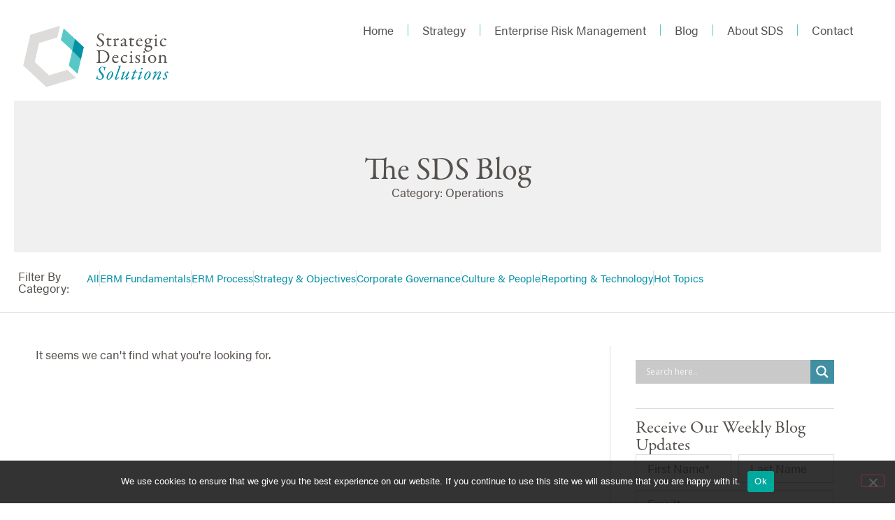

--- FILE ---
content_type: text/html; charset=UTF-8
request_url: https://strategicdecisionsolutions.com/category/types-of-risks/operational-risks/
body_size: 22482
content:
<!doctype html>
<html lang="en-US">
<head>
	<meta charset="UTF-8">
	<meta name="viewport" content="width=device-width, initial-scale=1">
	<link rel="profile" href="https://gmpg.org/xfn/11">
	<meta name='robots' content='index, follow, max-image-preview:large, max-snippet:-1, max-video-preview:-1' />

            <script data-no-defer="1" data-ezscrex="false" data-cfasync="false" data-pagespeed-no-defer data-cookieconsent="ignore">
                var ctPublicFunctions = {"_ajax_nonce":"729c0063e4","_rest_nonce":"6ea1c63252","_ajax_url":"\/wp-admin\/admin-ajax.php","_rest_url":"https:\/\/strategicdecisionsolutions.com\/wp-json\/","data__cookies_type":"none","data__ajax_type":"rest","data__bot_detector_enabled":0,"data__frontend_data_log_enabled":1,"cookiePrefix":"","wprocket_detected":false,"host_url":"strategicdecisionsolutions.com","text__ee_click_to_select":"Click to select the whole data","text__ee_original_email":"The complete one is","text__ee_got_it":"Got it","text__ee_blocked":"Blocked","text__ee_cannot_connect":"Cannot connect","text__ee_cannot_decode":"Can not decode email. Unknown reason","text__ee_email_decoder":"CleanTalk email decoder","text__ee_wait_for_decoding":"The magic is on the way!","text__ee_decoding_process":"Please wait a few seconds while we decode the contact data."}
            </script>
        
            <script data-no-defer="1" data-ezscrex="false" data-cfasync="false" data-pagespeed-no-defer data-cookieconsent="ignore">
                var ctPublic = {"_ajax_nonce":"729c0063e4","settings__forms__check_internal":"0","settings__forms__check_external":"0","settings__forms__force_protection":0,"settings__forms__search_test":"1","settings__forms__wc_add_to_cart":"0","settings__data__bot_detector_enabled":0,"settings__sfw__anti_crawler":0,"blog_home":"https:\/\/strategicdecisionsolutions.com\/","pixel__setting":"3","pixel__enabled":false,"pixel__url":"https:\/\/moderate1-v4.cleantalk.org\/pixel\/521cdc3cb7fbc5d052fa7a08e669c0a9.gif","data__email_check_before_post":"1","data__email_check_exist_post":0,"data__cookies_type":"none","data__key_is_ok":true,"data__visible_fields_required":true,"wl_brandname":"WPUpdates:","wl_brandname_short":"WPUpdates:","ct_checkjs_key":266565305,"emailEncoderPassKey":"e09a2ddce52a458c1be2d031748dfdb8","bot_detector_forms_excluded":"W10=","advancedCacheExists":false,"varnishCacheExists":false,"wc_ajax_add_to_cart":false}
            </script>
        
<!-- Google Tag Manager for WordPress by gtm4wp.com -->
<script data-cfasync="false" data-pagespeed-no-defer>
	var gtm4wp_datalayer_name = "dataLayer";
	var dataLayer = dataLayer || [];
</script>
<!-- End Google Tag Manager for WordPress by gtm4wp.com -->
	<!-- This site is optimized with the Yoast SEO plugin v26.8 - https://yoast.com/product/yoast-seo-wordpress/ -->
	<title>Operations Archives - Strategic Decision Solutions</title>
	<link rel="canonical" href="https://strategicdecisionsolutions.com/category/types-of-risks/operational-risks/" />
	<meta property="og:locale" content="en_US" />
	<meta property="og:type" content="article" />
	<meta property="og:title" content="Operations Archives - Strategic Decision Solutions" />
	<meta property="og:url" content="https://strategicdecisionsolutions.com/category/types-of-risks/operational-risks/" />
	<meta property="og:site_name" content="Strategic Decision Solutions" />
	<meta name="twitter:card" content="summary_large_image" />
	<script type="application/ld+json" class="yoast-schema-graph">{"@context":"https://schema.org","@graph":[{"@type":"CollectionPage","@id":"https://strategicdecisionsolutions.com/category/types-of-risks/operational-risks/","url":"https://strategicdecisionsolutions.com/category/types-of-risks/operational-risks/","name":"Operations Archives - Strategic Decision Solutions","isPartOf":{"@id":"https://strategicdecisionsolutions.com/#website"},"breadcrumb":{"@id":"https://strategicdecisionsolutions.com/category/types-of-risks/operational-risks/#breadcrumb"},"inLanguage":"en-US"},{"@type":"BreadcrumbList","@id":"https://strategicdecisionsolutions.com/category/types-of-risks/operational-risks/#breadcrumb","itemListElement":[{"@type":"ListItem","position":1,"name":"Home","item":"https://strategicdecisionsolutions.com/"},{"@type":"ListItem","position":2,"name":"Types of Risks","item":"https://strategicdecisionsolutions.com/category/types-of-risks/"},{"@type":"ListItem","position":3,"name":"Operations"}]},{"@type":"WebSite","@id":"https://strategicdecisionsolutions.com/#website","url":"https://strategicdecisionsolutions.com/","name":"Strategic Decision Solutions","description":"Strategic Decision Solutions","publisher":{"@id":"https://strategicdecisionsolutions.com/#organization"},"potentialAction":[{"@type":"SearchAction","target":{"@type":"EntryPoint","urlTemplate":"https://strategicdecisionsolutions.com/?s={search_term_string}"},"query-input":{"@type":"PropertyValueSpecification","valueRequired":true,"valueName":"search_term_string"}}],"inLanguage":"en-US"},{"@type":"Organization","@id":"https://strategicdecisionsolutions.com/#organization","name":"Strategic Decision Solutions","url":"https://strategicdecisionsolutions.com/","logo":{"@type":"ImageObject","inLanguage":"en-US","@id":"https://strategicdecisionsolutions.com/#/schema/logo/image/","url":"https://strategicdecisionsolutions.com/wp-content/uploads/2023/11/SDS_Logo_Full-e1699995452913.png","contentUrl":"https://strategicdecisionsolutions.com/wp-content/uploads/2023/11/SDS_Logo_Full-e1699995452913.png","width":1988,"height":1045,"caption":"Strategic Decision Solutions"},"image":{"@id":"https://strategicdecisionsolutions.com/#/schema/logo/image/"}}]}</script>
	<!-- / Yoast SEO plugin. -->


<link rel="alternate" type="application/rss+xml" title="Strategic Decision Solutions &raquo; Feed" href="https://strategicdecisionsolutions.com/feed/" />
<link rel="alternate" type="application/rss+xml" title="Strategic Decision Solutions &raquo; Comments Feed" href="https://strategicdecisionsolutions.com/comments/feed/" />
<link rel="alternate" type="application/rss+xml" title="Strategic Decision Solutions &raquo; Operations Category Feed" href="https://strategicdecisionsolutions.com/category/types-of-risks/operational-risks/feed/" />
<link rel="stylesheet" type="text/css" href="https://use.typekit.net/vov8wfa.css"><style id='wp-img-auto-sizes-contain-inline-css'>
img:is([sizes=auto i],[sizes^="auto," i]){contain-intrinsic-size:3000px 1500px}
/*# sourceURL=wp-img-auto-sizes-contain-inline-css */
</style>
<style id='wp-emoji-styles-inline-css'>

	img.wp-smiley, img.emoji {
		display: inline !important;
		border: none !important;
		box-shadow: none !important;
		height: 1em !important;
		width: 1em !important;
		margin: 0 0.07em !important;
		vertical-align: -0.1em !important;
		background: none !important;
		padding: 0 !important;
	}
/*# sourceURL=wp-emoji-styles-inline-css */
</style>
<link rel='stylesheet' id='wp-block-library-css' href='https://strategicdecisionsolutions.com/wp-includes/css/dist/block-library/style.min.css?ver=6.9' media='all' />
<link rel='stylesheet' id='activecampaign-form-block-css' href='https://strategicdecisionsolutions.com/wp-content/plugins/activecampaign-subscription-forms/activecampaign-form-block/build/style-index.css?ver=1763484323' media='all' />
<style id='global-styles-inline-css'>
:root{--wp--preset--aspect-ratio--square: 1;--wp--preset--aspect-ratio--4-3: 4/3;--wp--preset--aspect-ratio--3-4: 3/4;--wp--preset--aspect-ratio--3-2: 3/2;--wp--preset--aspect-ratio--2-3: 2/3;--wp--preset--aspect-ratio--16-9: 16/9;--wp--preset--aspect-ratio--9-16: 9/16;--wp--preset--color--black: #000000;--wp--preset--color--cyan-bluish-gray: #abb8c3;--wp--preset--color--white: #ffffff;--wp--preset--color--pale-pink: #f78da7;--wp--preset--color--vivid-red: #cf2e2e;--wp--preset--color--luminous-vivid-orange: #ff6900;--wp--preset--color--luminous-vivid-amber: #fcb900;--wp--preset--color--light-green-cyan: #7bdcb5;--wp--preset--color--vivid-green-cyan: #00d084;--wp--preset--color--pale-cyan-blue: #8ed1fc;--wp--preset--color--vivid-cyan-blue: #0693e3;--wp--preset--color--vivid-purple: #9b51e0;--wp--preset--gradient--vivid-cyan-blue-to-vivid-purple: linear-gradient(135deg,rgb(6,147,227) 0%,rgb(155,81,224) 100%);--wp--preset--gradient--light-green-cyan-to-vivid-green-cyan: linear-gradient(135deg,rgb(122,220,180) 0%,rgb(0,208,130) 100%);--wp--preset--gradient--luminous-vivid-amber-to-luminous-vivid-orange: linear-gradient(135deg,rgb(252,185,0) 0%,rgb(255,105,0) 100%);--wp--preset--gradient--luminous-vivid-orange-to-vivid-red: linear-gradient(135deg,rgb(255,105,0) 0%,rgb(207,46,46) 100%);--wp--preset--gradient--very-light-gray-to-cyan-bluish-gray: linear-gradient(135deg,rgb(238,238,238) 0%,rgb(169,184,195) 100%);--wp--preset--gradient--cool-to-warm-spectrum: linear-gradient(135deg,rgb(74,234,220) 0%,rgb(151,120,209) 20%,rgb(207,42,186) 40%,rgb(238,44,130) 60%,rgb(251,105,98) 80%,rgb(254,248,76) 100%);--wp--preset--gradient--blush-light-purple: linear-gradient(135deg,rgb(255,206,236) 0%,rgb(152,150,240) 100%);--wp--preset--gradient--blush-bordeaux: linear-gradient(135deg,rgb(254,205,165) 0%,rgb(254,45,45) 50%,rgb(107,0,62) 100%);--wp--preset--gradient--luminous-dusk: linear-gradient(135deg,rgb(255,203,112) 0%,rgb(199,81,192) 50%,rgb(65,88,208) 100%);--wp--preset--gradient--pale-ocean: linear-gradient(135deg,rgb(255,245,203) 0%,rgb(182,227,212) 50%,rgb(51,167,181) 100%);--wp--preset--gradient--electric-grass: linear-gradient(135deg,rgb(202,248,128) 0%,rgb(113,206,126) 100%);--wp--preset--gradient--midnight: linear-gradient(135deg,rgb(2,3,129) 0%,rgb(40,116,252) 100%);--wp--preset--font-size--small: 13px;--wp--preset--font-size--medium: 20px;--wp--preset--font-size--large: 36px;--wp--preset--font-size--x-large: 42px;--wp--preset--spacing--20: 0.44rem;--wp--preset--spacing--30: 0.67rem;--wp--preset--spacing--40: 1rem;--wp--preset--spacing--50: 1.5rem;--wp--preset--spacing--60: 2.25rem;--wp--preset--spacing--70: 3.38rem;--wp--preset--spacing--80: 5.06rem;--wp--preset--shadow--natural: 6px 6px 9px rgba(0, 0, 0, 0.2);--wp--preset--shadow--deep: 12px 12px 50px rgba(0, 0, 0, 0.4);--wp--preset--shadow--sharp: 6px 6px 0px rgba(0, 0, 0, 0.2);--wp--preset--shadow--outlined: 6px 6px 0px -3px rgb(255, 255, 255), 6px 6px rgb(0, 0, 0);--wp--preset--shadow--crisp: 6px 6px 0px rgb(0, 0, 0);}:root { --wp--style--global--content-size: 800px;--wp--style--global--wide-size: 1200px; }:where(body) { margin: 0; }.wp-site-blocks > .alignleft { float: left; margin-right: 2em; }.wp-site-blocks > .alignright { float: right; margin-left: 2em; }.wp-site-blocks > .aligncenter { justify-content: center; margin-left: auto; margin-right: auto; }:where(.wp-site-blocks) > * { margin-block-start: 24px; margin-block-end: 0; }:where(.wp-site-blocks) > :first-child { margin-block-start: 0; }:where(.wp-site-blocks) > :last-child { margin-block-end: 0; }:root { --wp--style--block-gap: 24px; }:root :where(.is-layout-flow) > :first-child{margin-block-start: 0;}:root :where(.is-layout-flow) > :last-child{margin-block-end: 0;}:root :where(.is-layout-flow) > *{margin-block-start: 24px;margin-block-end: 0;}:root :where(.is-layout-constrained) > :first-child{margin-block-start: 0;}:root :where(.is-layout-constrained) > :last-child{margin-block-end: 0;}:root :where(.is-layout-constrained) > *{margin-block-start: 24px;margin-block-end: 0;}:root :where(.is-layout-flex){gap: 24px;}:root :where(.is-layout-grid){gap: 24px;}.is-layout-flow > .alignleft{float: left;margin-inline-start: 0;margin-inline-end: 2em;}.is-layout-flow > .alignright{float: right;margin-inline-start: 2em;margin-inline-end: 0;}.is-layout-flow > .aligncenter{margin-left: auto !important;margin-right: auto !important;}.is-layout-constrained > .alignleft{float: left;margin-inline-start: 0;margin-inline-end: 2em;}.is-layout-constrained > .alignright{float: right;margin-inline-start: 2em;margin-inline-end: 0;}.is-layout-constrained > .aligncenter{margin-left: auto !important;margin-right: auto !important;}.is-layout-constrained > :where(:not(.alignleft):not(.alignright):not(.alignfull)){max-width: var(--wp--style--global--content-size);margin-left: auto !important;margin-right: auto !important;}.is-layout-constrained > .alignwide{max-width: var(--wp--style--global--wide-size);}body .is-layout-flex{display: flex;}.is-layout-flex{flex-wrap: wrap;align-items: center;}.is-layout-flex > :is(*, div){margin: 0;}body .is-layout-grid{display: grid;}.is-layout-grid > :is(*, div){margin: 0;}body{padding-top: 0px;padding-right: 0px;padding-bottom: 0px;padding-left: 0px;}a:where(:not(.wp-element-button)){text-decoration: underline;}:root :where(.wp-element-button, .wp-block-button__link){background-color: #32373c;border-width: 0;color: #fff;font-family: inherit;font-size: inherit;font-style: inherit;font-weight: inherit;letter-spacing: inherit;line-height: inherit;padding-top: calc(0.667em + 2px);padding-right: calc(1.333em + 2px);padding-bottom: calc(0.667em + 2px);padding-left: calc(1.333em + 2px);text-decoration: none;text-transform: inherit;}.has-black-color{color: var(--wp--preset--color--black) !important;}.has-cyan-bluish-gray-color{color: var(--wp--preset--color--cyan-bluish-gray) !important;}.has-white-color{color: var(--wp--preset--color--white) !important;}.has-pale-pink-color{color: var(--wp--preset--color--pale-pink) !important;}.has-vivid-red-color{color: var(--wp--preset--color--vivid-red) !important;}.has-luminous-vivid-orange-color{color: var(--wp--preset--color--luminous-vivid-orange) !important;}.has-luminous-vivid-amber-color{color: var(--wp--preset--color--luminous-vivid-amber) !important;}.has-light-green-cyan-color{color: var(--wp--preset--color--light-green-cyan) !important;}.has-vivid-green-cyan-color{color: var(--wp--preset--color--vivid-green-cyan) !important;}.has-pale-cyan-blue-color{color: var(--wp--preset--color--pale-cyan-blue) !important;}.has-vivid-cyan-blue-color{color: var(--wp--preset--color--vivid-cyan-blue) !important;}.has-vivid-purple-color{color: var(--wp--preset--color--vivid-purple) !important;}.has-black-background-color{background-color: var(--wp--preset--color--black) !important;}.has-cyan-bluish-gray-background-color{background-color: var(--wp--preset--color--cyan-bluish-gray) !important;}.has-white-background-color{background-color: var(--wp--preset--color--white) !important;}.has-pale-pink-background-color{background-color: var(--wp--preset--color--pale-pink) !important;}.has-vivid-red-background-color{background-color: var(--wp--preset--color--vivid-red) !important;}.has-luminous-vivid-orange-background-color{background-color: var(--wp--preset--color--luminous-vivid-orange) !important;}.has-luminous-vivid-amber-background-color{background-color: var(--wp--preset--color--luminous-vivid-amber) !important;}.has-light-green-cyan-background-color{background-color: var(--wp--preset--color--light-green-cyan) !important;}.has-vivid-green-cyan-background-color{background-color: var(--wp--preset--color--vivid-green-cyan) !important;}.has-pale-cyan-blue-background-color{background-color: var(--wp--preset--color--pale-cyan-blue) !important;}.has-vivid-cyan-blue-background-color{background-color: var(--wp--preset--color--vivid-cyan-blue) !important;}.has-vivid-purple-background-color{background-color: var(--wp--preset--color--vivid-purple) !important;}.has-black-border-color{border-color: var(--wp--preset--color--black) !important;}.has-cyan-bluish-gray-border-color{border-color: var(--wp--preset--color--cyan-bluish-gray) !important;}.has-white-border-color{border-color: var(--wp--preset--color--white) !important;}.has-pale-pink-border-color{border-color: var(--wp--preset--color--pale-pink) !important;}.has-vivid-red-border-color{border-color: var(--wp--preset--color--vivid-red) !important;}.has-luminous-vivid-orange-border-color{border-color: var(--wp--preset--color--luminous-vivid-orange) !important;}.has-luminous-vivid-amber-border-color{border-color: var(--wp--preset--color--luminous-vivid-amber) !important;}.has-light-green-cyan-border-color{border-color: var(--wp--preset--color--light-green-cyan) !important;}.has-vivid-green-cyan-border-color{border-color: var(--wp--preset--color--vivid-green-cyan) !important;}.has-pale-cyan-blue-border-color{border-color: var(--wp--preset--color--pale-cyan-blue) !important;}.has-vivid-cyan-blue-border-color{border-color: var(--wp--preset--color--vivid-cyan-blue) !important;}.has-vivid-purple-border-color{border-color: var(--wp--preset--color--vivid-purple) !important;}.has-vivid-cyan-blue-to-vivid-purple-gradient-background{background: var(--wp--preset--gradient--vivid-cyan-blue-to-vivid-purple) !important;}.has-light-green-cyan-to-vivid-green-cyan-gradient-background{background: var(--wp--preset--gradient--light-green-cyan-to-vivid-green-cyan) !important;}.has-luminous-vivid-amber-to-luminous-vivid-orange-gradient-background{background: var(--wp--preset--gradient--luminous-vivid-amber-to-luminous-vivid-orange) !important;}.has-luminous-vivid-orange-to-vivid-red-gradient-background{background: var(--wp--preset--gradient--luminous-vivid-orange-to-vivid-red) !important;}.has-very-light-gray-to-cyan-bluish-gray-gradient-background{background: var(--wp--preset--gradient--very-light-gray-to-cyan-bluish-gray) !important;}.has-cool-to-warm-spectrum-gradient-background{background: var(--wp--preset--gradient--cool-to-warm-spectrum) !important;}.has-blush-light-purple-gradient-background{background: var(--wp--preset--gradient--blush-light-purple) !important;}.has-blush-bordeaux-gradient-background{background: var(--wp--preset--gradient--blush-bordeaux) !important;}.has-luminous-dusk-gradient-background{background: var(--wp--preset--gradient--luminous-dusk) !important;}.has-pale-ocean-gradient-background{background: var(--wp--preset--gradient--pale-ocean) !important;}.has-electric-grass-gradient-background{background: var(--wp--preset--gradient--electric-grass) !important;}.has-midnight-gradient-background{background: var(--wp--preset--gradient--midnight) !important;}.has-small-font-size{font-size: var(--wp--preset--font-size--small) !important;}.has-medium-font-size{font-size: var(--wp--preset--font-size--medium) !important;}.has-large-font-size{font-size: var(--wp--preset--font-size--large) !important;}.has-x-large-font-size{font-size: var(--wp--preset--font-size--x-large) !important;}
:root :where(.wp-block-pullquote){font-size: 1.5em;line-height: 1.6;}
/*# sourceURL=global-styles-inline-css */
</style>
<link rel='stylesheet' id='cleantalk-public-css-css' href='https://strategicdecisionsolutions.com/wp-content/plugins/cleantalk-spam-protect/css/cleantalk-public.min.css?ver=6.70.1_1766216138' media='all' />
<link rel='stylesheet' id='cleantalk-email-decoder-css-css' href='https://strategicdecisionsolutions.com/wp-content/plugins/cleantalk-spam-protect/css/cleantalk-email-decoder.min.css?ver=6.70.1_1766216138' media='all' />
<link rel='stylesheet' id='cookie-notice-front-css' href='https://strategicdecisionsolutions.com/wp-content/plugins/cookie-notice/css/front.min.css?ver=2.5.11' media='all' />
<link rel='stylesheet' id='hello-elementor-css' href='https://strategicdecisionsolutions.com/wp-content/themes/hello-elementor/assets/css/reset.css?ver=3.4.5' media='all' />
<link rel='stylesheet' id='hello-elementor-theme-style-css' href='https://strategicdecisionsolutions.com/wp-content/themes/hello-elementor/assets/css/theme.css?ver=3.4.5' media='all' />
<link rel='stylesheet' id='hello-elementor-header-footer-css' href='https://strategicdecisionsolutions.com/wp-content/themes/hello-elementor/assets/css/header-footer.css?ver=3.4.5' media='all' />
<link rel='stylesheet' id='elementor-frontend-css' href='https://strategicdecisionsolutions.com/wp-content/plugins/elementor/assets/css/frontend.min.css?ver=3.34.1' media='all' />
<link rel='stylesheet' id='elementor-post-10646-css' href='https://strategicdecisionsolutions.com/wp-content/uploads/elementor/css/post-10646.css?ver=1769233494' media='all' />
<link rel='stylesheet' id='wpdreams-asl-basic-css' href='https://strategicdecisionsolutions.com/wp-content/plugins/ajax-search-lite/css/style.basic.css?ver=4.13.4' media='all' />
<style id='wpdreams-asl-basic-inline-css'>

					div[id*='ajaxsearchlitesettings'].searchsettings .asl_option_inner label {
						font-size: 0px !important;
						color: rgba(0, 0, 0, 0);
					}
					div[id*='ajaxsearchlitesettings'].searchsettings .asl_option_inner label:after {
						font-size: 11px !important;
						position: absolute;
						top: 0;
						left: 0;
						z-index: 1;
					}
					.asl_w_container {
						width: 100%;
						margin: 20px 0px 20px 0px;
						min-width: 200px;
					}
					div[id*='ajaxsearchlite'].asl_m {
						width: 100%;
					}
					div[id*='ajaxsearchliteres'].wpdreams_asl_results div.resdrg span.highlighted {
						font-weight: bold;
						color: rgba(217, 49, 43, 1);
						background-color: rgba(238, 238, 238, 1);
					}
					div[id*='ajaxsearchliteres'].wpdreams_asl_results .results img.asl_image {
						width: 70px;
						height: 70px;
						object-fit: cover;
					}
					div[id*='ajaxsearchlite'].asl_r .results {
						max-height: none;
					}
					div[id*='ajaxsearchlite'].asl_r {
						position: absolute;
					}
				
						.asl_m, .asl_m .probox {
							background-color: rgb(201, 201, 201) !important;
							background-image: none !important;
							-webkit-background-image: none !important;
							-ms-background-image: none !important;
						}
					
						.asl_m .probox svg {
							fill: rgba(255, 255, 255, 1) !important;
						}
						.asl_m .probox .innericon {
							background-color: rgba(64, 143, 162, 1) !important;
							background-image: none !important;
							-webkit-background-image: none !important;
							-ms-background-image: none !important;
						}
					
						div.asl_r.asl_w.vertical .results .item::after {
							display: block;
							position: absolute;
							bottom: 0;
							content: '';
							height: 1px;
							width: 100%;
							background: #D8D8D8;
						}
						div.asl_r.asl_w.vertical .results .item.asl_last_item::after {
							display: none;
						}
					
/*# sourceURL=wpdreams-asl-basic-inline-css */
</style>
<link rel='stylesheet' id='wpdreams-asl-instance-css' href='https://strategicdecisionsolutions.com/wp-content/plugins/ajax-search-lite/css/style-simple-grey.css?ver=4.13.4' media='all' />
<link rel='stylesheet' id='widget-image-css' href='https://strategicdecisionsolutions.com/wp-content/plugins/elementor/assets/css/widget-image.min.css?ver=3.34.1' media='all' />
<link rel='stylesheet' id='widget-nav-menu-css' href='https://strategicdecisionsolutions.com/wp-content/plugins/elementor-pro/assets/css/widget-nav-menu.min.css?ver=3.34.0' media='all' />
<link rel='stylesheet' id='widget-heading-css' href='https://strategicdecisionsolutions.com/wp-content/plugins/elementor/assets/css/widget-heading.min.css?ver=3.34.1' media='all' />
<link rel='stylesheet' id='widget-icon-list-css' href='https://strategicdecisionsolutions.com/wp-content/plugins/elementor/assets/css/widget-icon-list.min.css?ver=3.34.1' media='all' />
<link rel='stylesheet' id='widget-divider-css' href='https://strategicdecisionsolutions.com/wp-content/plugins/elementor/assets/css/widget-divider.min.css?ver=3.34.1' media='all' />
<link rel='stylesheet' id='widget-form-css' href='https://strategicdecisionsolutions.com/wp-content/plugins/elementor-pro/assets/css/widget-form.min.css?ver=3.34.0' media='all' />
<link rel='stylesheet' id='widget-posts-css' href='https://strategicdecisionsolutions.com/wp-content/plugins/elementor-pro/assets/css/widget-posts.min.css?ver=3.34.0' media='all' />
<link rel='stylesheet' id='elementor-post-10649-css' href='https://strategicdecisionsolutions.com/wp-content/uploads/elementor/css/post-10649.css?ver=1769233494' media='all' />
<link rel='stylesheet' id='elementor-post-10675-css' href='https://strategicdecisionsolutions.com/wp-content/uploads/elementor/css/post-10675.css?ver=1769233494' media='all' />
<link rel='stylesheet' id='elementor-post-10880-css' href='https://strategicdecisionsolutions.com/wp-content/uploads/elementor/css/post-10880.css?ver=1769233775' media='all' />
<link rel='stylesheet' id='ekit-widget-styles-css' href='https://strategicdecisionsolutions.com/wp-content/plugins/elementskit-lite/widgets/init/assets/css/widget-styles.css?ver=3.7.8' media='all' />
<link rel='stylesheet' id='ekit-widget-styles-pro-css' href='https://strategicdecisionsolutions.com/wp-content/plugins/elementskit/widgets/init/assets/css/widget-styles-pro.css?ver=4.1.2' media='all' />
<link rel='stylesheet' id='ekit-responsive-css' href='https://strategicdecisionsolutions.com/wp-content/plugins/elementskit-lite/widgets/init/assets/css/responsive.css?ver=3.7.8' media='all' />
<link rel='stylesheet' id='eael-general-css' href='https://strategicdecisionsolutions.com/wp-content/plugins/essential-addons-for-elementor-lite/assets/front-end/css/view/general.min.css?ver=6.5.7' media='all' />
<script src="https://strategicdecisionsolutions.com/wp-content/plugins/cleantalk-spam-protect/js/apbct-public-bundle_gathering.min.js?ver=6.70.1_1766216138" id="apbct-public-bundle_gathering.min-js-js"></script>
<script id="cookie-notice-front-js-before">
var cnArgs = {"ajaxUrl":"https:\/\/strategicdecisionsolutions.com\/wp-admin\/admin-ajax.php","nonce":"6dcc33bb41","hideEffect":"fade","position":"bottom","onScroll":false,"onScrollOffset":100,"onClick":false,"cookieName":"cookie_notice_accepted","cookieTime":2592000,"cookieTimeRejected":2592000,"globalCookie":false,"redirection":false,"cache":true,"revokeCookies":false,"revokeCookiesOpt":"automatic"};

//# sourceURL=cookie-notice-front-js-before
</script>
<script src="https://strategicdecisionsolutions.com/wp-content/plugins/cookie-notice/js/front.min.js?ver=2.5.11" id="cookie-notice-front-js"></script>
<script src="https://strategicdecisionsolutions.com/wp-includes/js/jquery/jquery.min.js?ver=3.7.1" id="jquery-core-js"></script>
<script src="https://strategicdecisionsolutions.com/wp-includes/js/jquery/jquery-migrate.min.js?ver=3.4.1" id="jquery-migrate-js"></script>
<link rel="https://api.w.org/" href="https://strategicdecisionsolutions.com/wp-json/" /><link rel="alternate" title="JSON" type="application/json" href="https://strategicdecisionsolutions.com/wp-json/wp/v2/categories/164" /><link rel="EditURI" type="application/rsd+xml" title="RSD" href="https://strategicdecisionsolutions.com/xmlrpc.php?rsd" />

<!-- Google Tag Manager for WordPress by gtm4wp.com -->
<!-- GTM Container placement set to automatic -->
<script data-cfasync="false" data-pagespeed-no-defer>
	var dataLayer_content = {"pagePostType":false,"pagePostType2":"category-","pageCategory":[]};
	dataLayer.push( dataLayer_content );
</script>
<script data-cfasync="false" data-pagespeed-no-defer>
(function(w,d,s,l,i){w[l]=w[l]||[];w[l].push({'gtm.start':
new Date().getTime(),event:'gtm.js'});var f=d.getElementsByTagName(s)[0],
j=d.createElement(s),dl=l!='dataLayer'?'&l='+l:'';j.async=true;j.src=
'//www.googletagmanager.com/gtm.js?id='+i+dl;f.parentNode.insertBefore(j,f);
})(window,document,'script','dataLayer','GTM-MKPHW635');
</script>
<!-- End Google Tag Manager for WordPress by gtm4wp.com -->				<link rel="preconnect" href="https://fonts.gstatic.com" crossorigin />
				<link rel="preload" as="style" href="//fonts.googleapis.com/css?family=Open+Sans&display=swap" />
								<link rel="stylesheet" href="//fonts.googleapis.com/css?family=Open+Sans&display=swap" media="all" />
				<meta name="generator" content="Elementor 3.34.1; features: e_font_icon_svg, additional_custom_breakpoints; settings: css_print_method-external, google_font-enabled, font_display-swap">
<script type="text/javascript">var elementskit_module_parallax_url = "https://strategicdecisionsolutions.com/wp-content/plugins/elementskit/modules/parallax/";</script>			<style>
				.e-con.e-parent:nth-of-type(n+4):not(.e-lazyloaded):not(.e-no-lazyload),
				.e-con.e-parent:nth-of-type(n+4):not(.e-lazyloaded):not(.e-no-lazyload) * {
					background-image: none !important;
				}
				@media screen and (max-height: 1024px) {
					.e-con.e-parent:nth-of-type(n+3):not(.e-lazyloaded):not(.e-no-lazyload),
					.e-con.e-parent:nth-of-type(n+3):not(.e-lazyloaded):not(.e-no-lazyload) * {
						background-image: none !important;
					}
				}
				@media screen and (max-height: 640px) {
					.e-con.e-parent:nth-of-type(n+2):not(.e-lazyloaded):not(.e-no-lazyload),
					.e-con.e-parent:nth-of-type(n+2):not(.e-lazyloaded):not(.e-no-lazyload) * {
						background-image: none !important;
					}
				}
			</style>
			<link rel="icon" href="https://strategicdecisionsolutions.com/wp-content/uploads/2019/11/cropped-fav-32x32.png" sizes="32x32" />
<link rel="icon" href="https://strategicdecisionsolutions.com/wp-content/uploads/2019/11/cropped-fav-192x192.png" sizes="192x192" />
<link rel="apple-touch-icon" href="https://strategicdecisionsolutions.com/wp-content/uploads/2019/11/cropped-fav-180x180.png" />
<meta name="msapplication-TileImage" content="https://strategicdecisionsolutions.com/wp-content/uploads/2019/11/cropped-fav-270x270.png" />
		<style id="wp-custom-css">
			.elementor-widget-eael-feature-list .eael-feature-list-items .eael-feature-list-item .eael-feature-list-content-box .eael-feature-list-content {
    font-size: 19px;
}



/* Styling the Gravity Forms checkbox itself */
    input[type="checkbox"] {
        /* Add your desired styles here */
        width: 20px;
        height: 20px;
        border: 2px solid #ccc;
        background-color: #f9f9f9;
			  margin-right: 3px;
    }
		</style>
		</head>
<body class="archive category category-operational-risks category-164 wp-custom-logo wp-embed-responsive wp-theme-hello-elementor cookies-not-set hello-elementor-default elementor-page-10880 elementor-default elementor-template-full-width elementor-kit-10646">


<!-- GTM Container placement set to automatic -->
<!-- Google Tag Manager (noscript) -->
				<noscript><iframe src="https://www.googletagmanager.com/ns.html?id=GTM-MKPHW635" height="0" width="0" style="display:none;visibility:hidden" aria-hidden="true"></iframe></noscript>
<!-- End Google Tag Manager (noscript) -->
<a class="skip-link screen-reader-text" href="#content">Skip to content</a>

		<header data-elementor-type="header" data-elementor-id="10649" class="elementor elementor-10649 elementor-location-header" data-elementor-post-type="elementor_library">
			<div class="elementor-element elementor-element-315ebb5 e-con-full e-flex e-con e-parent" data-id="315ebb5" data-element_type="container" data-settings="{&quot;background_background&quot;:&quot;classic&quot;,&quot;ekit_has_onepagescroll_dot&quot;:&quot;yes&quot;}">
		<div class="elementor-element elementor-element-de09762 e-con-full e-flex e-con e-child" data-id="de09762" data-element_type="container" data-settings="{&quot;ekit_has_onepagescroll_dot&quot;:&quot;yes&quot;}">
				<div class="elementor-element elementor-element-95529bc elementor-widget__width-initial elementor-widget-tablet__width-inherit elementor-widget elementor-widget-theme-site-logo elementor-widget-image" data-id="95529bc" data-element_type="widget" data-settings="{&quot;ekit_we_effect_on&quot;:&quot;none&quot;}" data-widget_type="theme-site-logo.default">
				<div class="elementor-widget-container">
											<a href="https://strategicdecisionsolutions.com">
			<img fetchpriority="high" width="1988" height="1045" src="https://strategicdecisionsolutions.com/wp-content/uploads/2023/11/SDS_Logo_Full-e1699995452913.png" class="attachment-full size-full wp-image-10650" alt="" srcset="https://strategicdecisionsolutions.com/wp-content/uploads/2023/11/SDS_Logo_Full-e1699995452913.png 1988w, https://strategicdecisionsolutions.com/wp-content/uploads/2023/11/SDS_Logo_Full-e1699995452913-300x158.png 300w, https://strategicdecisionsolutions.com/wp-content/uploads/2023/11/SDS_Logo_Full-e1699995452913-1024x538.png 1024w, https://strategicdecisionsolutions.com/wp-content/uploads/2023/11/SDS_Logo_Full-e1699995452913-768x404.png 768w, https://strategicdecisionsolutions.com/wp-content/uploads/2023/11/SDS_Logo_Full-e1699995452913-1536x807.png 1536w" sizes="(max-width: 1988px) 100vw, 1988px" />				</a>
											</div>
				</div>
				</div>
		<div class="elementor-element elementor-element-4225ef5 e-con-full e-flex e-con e-child" data-id="4225ef5" data-element_type="container" data-settings="{&quot;ekit_has_onepagescroll_dot&quot;:&quot;yes&quot;}">
				<div class="elementor-element elementor-element-b7453e4 elementor-nav-menu__align-end elementor-nav-menu__text-align-center elementor-nav-menu--dropdown-tablet elementor-nav-menu--toggle elementor-nav-menu--burger elementor-widget elementor-widget-nav-menu" data-id="b7453e4" data-element_type="widget" data-settings="{&quot;layout&quot;:&quot;horizontal&quot;,&quot;submenu_icon&quot;:{&quot;value&quot;:&quot;&lt;svg aria-hidden=\&quot;true\&quot; class=\&quot;e-font-icon-svg e-fas-caret-down\&quot; viewBox=\&quot;0 0 320 512\&quot; xmlns=\&quot;http:\/\/www.w3.org\/2000\/svg\&quot;&gt;&lt;path d=\&quot;M31.3 192h257.3c17.8 0 26.7 21.5 14.1 34.1L174.1 354.8c-7.8 7.8-20.5 7.8-28.3 0L17.2 226.1C4.6 213.5 13.5 192 31.3 192z\&quot;&gt;&lt;\/path&gt;&lt;\/svg&gt;&quot;,&quot;library&quot;:&quot;fa-solid&quot;},&quot;toggle&quot;:&quot;burger&quot;,&quot;ekit_we_effect_on&quot;:&quot;none&quot;}" data-widget_type="nav-menu.default">
				<div class="elementor-widget-container">
								<nav aria-label="Menu" class="elementor-nav-menu--main elementor-nav-menu__container elementor-nav-menu--layout-horizontal e--pointer-none">
				<ul id="menu-1-b7453e4" class="elementor-nav-menu"><li class="menu-item menu-item-type-post_type menu-item-object-page menu-item-home menu-item-7515"><a href="https://strategicdecisionsolutions.com/" class="elementor-item">Home</a></li>
<li class="menu-item menu-item-type-post_type menu-item-object-page menu-item-10838"><a href="https://strategicdecisionsolutions.com/strategy/" class="elementor-item">Strategy</a></li>
<li class="menu-item menu-item-type-post_type menu-item-object-page menu-item-11755"><a href="https://strategicdecisionsolutions.com/enterprise-risk-management/" class="elementor-item">Enterprise Risk Management</a></li>
<li class="menu-item menu-item-type-post_type menu-item-object-page menu-item-10778"><a href="https://strategicdecisionsolutions.com/blog/" class="elementor-item">Blog</a></li>
<li class="menu-item menu-item-type-post_type menu-item-object-page menu-item-10771"><a href="https://strategicdecisionsolutions.com/about/" class="elementor-item">About SDS</a></li>
<li class="menu-item menu-item-type-post_type menu-item-object-page menu-item-10859"><a href="https://strategicdecisionsolutions.com/contact/" class="elementor-item">Contact</a></li>
</ul>			</nav>
					<div class="elementor-menu-toggle" role="button" tabindex="0" aria-label="Menu Toggle" aria-expanded="false">
			<svg aria-hidden="true" role="presentation" class="elementor-menu-toggle__icon--open e-font-icon-svg e-fas-bars" viewBox="0 0 448 512" xmlns="http://www.w3.org/2000/svg"><path d="M16 132h416c8.837 0 16-7.163 16-16V76c0-8.837-7.163-16-16-16H16C7.163 60 0 67.163 0 76v40c0 8.837 7.163 16 16 16zm0 160h416c8.837 0 16-7.163 16-16v-40c0-8.837-7.163-16-16-16H16c-8.837 0-16 7.163-16 16v40c0 8.837 7.163 16 16 16zm0 160h416c8.837 0 16-7.163 16-16v-40c0-8.837-7.163-16-16-16H16c-8.837 0-16 7.163-16 16v40c0 8.837 7.163 16 16 16z"></path></svg><svg aria-hidden="true" role="presentation" class="elementor-menu-toggle__icon--close e-font-icon-svg e-eicon-close" viewBox="0 0 1000 1000" xmlns="http://www.w3.org/2000/svg"><path d="M742 167L500 408 258 167C246 154 233 150 217 150 196 150 179 158 167 167 154 179 150 196 150 212 150 229 154 242 171 254L408 500 167 742C138 771 138 800 167 829 196 858 225 858 254 829L496 587 738 829C750 842 767 846 783 846 800 846 817 842 829 829 842 817 846 804 846 783 846 767 842 750 829 737L588 500 833 258C863 229 863 200 833 171 804 137 775 137 742 167Z"></path></svg>		</div>
					<nav class="elementor-nav-menu--dropdown elementor-nav-menu__container" aria-hidden="true">
				<ul id="menu-2-b7453e4" class="elementor-nav-menu"><li class="menu-item menu-item-type-post_type menu-item-object-page menu-item-home menu-item-7515"><a href="https://strategicdecisionsolutions.com/" class="elementor-item" tabindex="-1">Home</a></li>
<li class="menu-item menu-item-type-post_type menu-item-object-page menu-item-10838"><a href="https://strategicdecisionsolutions.com/strategy/" class="elementor-item" tabindex="-1">Strategy</a></li>
<li class="menu-item menu-item-type-post_type menu-item-object-page menu-item-11755"><a href="https://strategicdecisionsolutions.com/enterprise-risk-management/" class="elementor-item" tabindex="-1">Enterprise Risk Management</a></li>
<li class="menu-item menu-item-type-post_type menu-item-object-page menu-item-10778"><a href="https://strategicdecisionsolutions.com/blog/" class="elementor-item" tabindex="-1">Blog</a></li>
<li class="menu-item menu-item-type-post_type menu-item-object-page menu-item-10771"><a href="https://strategicdecisionsolutions.com/about/" class="elementor-item" tabindex="-1">About SDS</a></li>
<li class="menu-item menu-item-type-post_type menu-item-object-page menu-item-10859"><a href="https://strategicdecisionsolutions.com/contact/" class="elementor-item" tabindex="-1">Contact</a></li>
</ul>			</nav>
						</div>
				</div>
				</div>
				</div>
				</header>
				<div data-elementor-type="archive" data-elementor-id="10880" class="elementor elementor-10880 elementor-location-archive" data-elementor-post-type="elementor_library">
			<div class="elementor-element elementor-element-6f26837 e-flex e-con-boxed e-con e-parent" data-id="6f26837" data-element_type="container" data-settings="{&quot;background_background&quot;:&quot;classic&quot;,&quot;ekit_has_onepagescroll_dot&quot;:&quot;yes&quot;}">
					<div class="e-con-inner">
				<div class="elementor-element elementor-element-88ee88d elementor-widget elementor-widget-heading" data-id="88ee88d" data-element_type="widget" data-settings="{&quot;ekit_we_effect_on&quot;:&quot;none&quot;}" data-widget_type="heading.default">
				<div class="elementor-widget-container">
					<h2 class="elementor-heading-title elementor-size-default">The SDS Blog</h2>				</div>
				</div>
				<div class="elementor-element elementor-element-a56ed2c elementor-widget elementor-widget-theme-archive-title elementor-page-title elementor-widget-heading" data-id="a56ed2c" data-element_type="widget" data-settings="{&quot;ekit_we_effect_on&quot;:&quot;none&quot;}" data-widget_type="theme-archive-title.default">
				<div class="elementor-widget-container">
					<h1 class="elementor-heading-title elementor-size-default">Category: Operations</h1>				</div>
				</div>
					</div>
				</div>
		<div class="elementor-element elementor-element-cce8914 e-con-full e-flex e-con e-parent" data-id="cce8914" data-element_type="container" data-settings="{&quot;ekit_has_onepagescroll_dot&quot;:&quot;yes&quot;}">
				<div class="elementor-element elementor-element-78330df elementor-widget__width-initial elementor-widget elementor-widget-heading" data-id="78330df" data-element_type="widget" data-settings="{&quot;ekit_we_effect_on&quot;:&quot;none&quot;}" data-widget_type="heading.default">
				<div class="elementor-widget-container">
					<h2 class="elementor-heading-title elementor-size-default">Filter By Category:</h2>				</div>
				</div>
				<div class="elementor-element elementor-element-dcfe8c1 elementor-icon-list--layout-inline elementor-mobile-align-center elementor-list-item-link-full_width elementor-widget elementor-widget-icon-list" data-id="dcfe8c1" data-element_type="widget" data-settings="{&quot;ekit_we_effect_on&quot;:&quot;none&quot;}" data-widget_type="icon-list.default">
				<div class="elementor-widget-container">
							<ul class="elementor-icon-list-items elementor-inline-items">
							<li class="elementor-icon-list-item elementor-inline-item">
											<a href="/blog">

											<span class="elementor-icon-list-text">All</span>
											</a>
									</li>
								<li class="elementor-icon-list-item elementor-inline-item">
											<a href="/category/erm-fundamentals/">

											<span class="elementor-icon-list-text">ERM Fundamentals</span>
											</a>
									</li>
								<li class="elementor-icon-list-item elementor-inline-item">
											<a href="/category/erm-processes/">

											<span class="elementor-icon-list-text">ERM Process</span>
											</a>
									</li>
								<li class="elementor-icon-list-item elementor-inline-item">
											<a href="/category/strategy-objectives/">

											<span class="elementor-icon-list-text">Strategy &amp; Objectives</span>
											</a>
									</li>
								<li class="elementor-icon-list-item elementor-inline-item">
											<a href="/category/corporate-governance/">

											<span class="elementor-icon-list-text">Corporate Governance</span>
											</a>
									</li>
								<li class="elementor-icon-list-item elementor-inline-item">
											<a href="/category/culture-people/">

											<span class="elementor-icon-list-text">Culture &amp; People</span>
											</a>
									</li>
								<li class="elementor-icon-list-item elementor-inline-item">
											<a href="/category/reporting-communication-technology/">

											<span class="elementor-icon-list-text">Reporting &amp; Technology</span>
											</a>
									</li>
								<li class="elementor-icon-list-item elementor-inline-item">
											<a href="/category/hot-topics/">

											<span class="elementor-icon-list-text">Hot Topics</span>
											</a>
									</li>
						</ul>
						</div>
				</div>
				</div>
		<div class="elementor-element elementor-element-abf9c27 e-flex e-con-boxed e-con e-parent" data-id="abf9c27" data-element_type="container" data-settings="{&quot;ekit_has_onepagescroll_dot&quot;:&quot;yes&quot;}">
					<div class="e-con-inner">
		<div class="elementor-element elementor-element-58e5efc e-con-full e-flex e-con e-child" data-id="58e5efc" data-element_type="container" data-settings="{&quot;ekit_has_onepagescroll_dot&quot;:&quot;yes&quot;}">
				<div class="elementor-element elementor-element-f5a7729 elementor-grid-2 elementor-grid-tablet-2 elementor-grid-mobile-1 elementor-posts--thumbnail-top elementor-posts__hover-gradient elementor-widget elementor-widget-archive-posts" data-id="f5a7729" data-element_type="widget" data-settings="{&quot;archive_cards_columns&quot;:&quot;2&quot;,&quot;archive_cards_row_gap&quot;:{&quot;unit&quot;:&quot;px&quot;,&quot;size&quot;:29,&quot;sizes&quot;:[]},&quot;archive_cards_columns_tablet&quot;:&quot;2&quot;,&quot;archive_cards_columns_mobile&quot;:&quot;1&quot;,&quot;archive_cards_row_gap_tablet&quot;:{&quot;unit&quot;:&quot;px&quot;,&quot;size&quot;:&quot;&quot;,&quot;sizes&quot;:[]},&quot;archive_cards_row_gap_mobile&quot;:{&quot;unit&quot;:&quot;px&quot;,&quot;size&quot;:&quot;&quot;,&quot;sizes&quot;:[]},&quot;pagination_type&quot;:&quot;numbers&quot;,&quot;ekit_we_effect_on&quot;:&quot;none&quot;}" data-widget_type="archive-posts.archive_cards">
				<div class="elementor-widget-container">
							<div class="elementor-posts-container elementor-posts elementor-posts--skin-cards elementor-grid" role="list">
						<div class="elementor-posts-nothing-found">
					It seems we can&#039;t find what you&#039;re looking for.				</div>
					</div>
		
						</div>
				</div>
				</div>
		<div class="elementor-element elementor-element-21fc4cc e-con-full e-flex e-con e-child" data-id="21fc4cc" data-element_type="container" data-settings="{&quot;ekit_has_onepagescroll_dot&quot;:&quot;yes&quot;}">
				<div class="elementor-element elementor-element-cfb9c0e elementor-widget elementor-widget-shortcode" data-id="cfb9c0e" data-element_type="widget" data-settings="{&quot;ekit_we_effect_on&quot;:&quot;none&quot;}" data-widget_type="shortcode.default">
				<div class="elementor-widget-container">
							<div class="elementor-shortcode"><div class="asl_w_container asl_w_container_1" data-id="1" data-instance="1">
	<div id='ajaxsearchlite1'
		data-id="1"
		data-instance="1"
		class="asl_w asl_m asl_m_1 asl_m_1_1">
		<div class="probox">

	
	<div class='prosettings' style='display:none;' data-opened=0>
				<div class='innericon'>
			<svg version="1.1" xmlns="http://www.w3.org/2000/svg" xmlns:xlink="http://www.w3.org/1999/xlink" x="0px" y="0px" width="22" height="22" viewBox="0 0 512 512" enable-background="new 0 0 512 512" xml:space="preserve">
					<polygon transform = "rotate(90 256 256)" points="142.332,104.886 197.48,50 402.5,256 197.48,462 142.332,407.113 292.727,256 "/>
				</svg>
		</div>
	</div>

	
	
	<div class='proinput'>
		<form role="search" action='#' autocomplete="off"
				aria-label="Search form">
			<input aria-label="Search input"
					type='search' class='orig'
					tabindex="0"
					name='phrase'
					placeholder='Search here..'
					value=''
					autocomplete="off"/>
			<input aria-label="Search autocomplete"
					type='text'
					class='autocomplete'
					tabindex="-1"
					name='phrase'
					value=''
					autocomplete="off" disabled/>
			<input type='submit' value="Start search" style='width:0; height: 0; visibility: hidden;'>
		</form>
	</div>

	
	
	<button class='promagnifier' tabindex="0" aria-label="Search magnifier">
				<span class='innericon' style="display:block;">
			<svg version="1.1" xmlns="http://www.w3.org/2000/svg" xmlns:xlink="http://www.w3.org/1999/xlink" x="0px" y="0px" width="22" height="22" viewBox="0 0 512 512" enable-background="new 0 0 512 512" xml:space="preserve">
					<path d="M460.355,421.59L353.844,315.078c20.041-27.553,31.885-61.437,31.885-98.037
						C385.729,124.934,310.793,50,218.686,50C126.58,50,51.645,124.934,51.645,217.041c0,92.106,74.936,167.041,167.041,167.041
						c34.912,0,67.352-10.773,94.184-29.158L419.945,462L460.355,421.59z M100.631,217.041c0-65.096,52.959-118.056,118.055-118.056
						c65.098,0,118.057,52.959,118.057,118.056c0,65.096-52.959,118.056-118.057,118.056C153.59,335.097,100.631,282.137,100.631,217.041
						z"/>
				</svg>
		</span>
	</button>

	
	
	<div class='proloading'>

		<div class="asl_loader"><div class="asl_loader-inner asl_simple-circle"></div></div>

			</div>

			<div class='proclose'>
			<svg version="1.1" xmlns="http://www.w3.org/2000/svg" xmlns:xlink="http://www.w3.org/1999/xlink" x="0px"
				y="0px"
				width="12" height="12" viewBox="0 0 512 512" enable-background="new 0 0 512 512"
				xml:space="preserve">
				<polygon points="438.393,374.595 319.757,255.977 438.378,137.348 374.595,73.607 255.995,192.225 137.375,73.622 73.607,137.352 192.246,255.983 73.622,374.625 137.352,438.393 256.002,319.734 374.652,438.378 "/>
			</svg>
		</div>
	
	
</div>	</div>
	<div class='asl_data_container' style="display:none !important;">
		<div class="asl_init_data wpdreams_asl_data_ct"
	style="display:none !important;"
	id="asl_init_id_1"
	data-asl-id="1"
	data-asl-instance="1"
	data-settings="{&quot;homeurl&quot;:&quot;https:\/\/strategicdecisionsolutions.com\/&quot;,&quot;resultstype&quot;:&quot;vertical&quot;,&quot;resultsposition&quot;:&quot;hover&quot;,&quot;itemscount&quot;:4,&quot;charcount&quot;:0,&quot;highlight&quot;:false,&quot;highlightWholewords&quot;:true,&quot;singleHighlight&quot;:false,&quot;scrollToResults&quot;:{&quot;enabled&quot;:false,&quot;offset&quot;:0},&quot;resultareaclickable&quot;:1,&quot;autocomplete&quot;:{&quot;enabled&quot;:true,&quot;lang&quot;:&quot;en&quot;,&quot;trigger_charcount&quot;:0},&quot;mobile&quot;:{&quot;menu_selector&quot;:&quot;#menu-toggle&quot;},&quot;trigger&quot;:{&quot;click&quot;:&quot;results_page&quot;,&quot;click_location&quot;:&quot;same&quot;,&quot;update_href&quot;:false,&quot;return&quot;:&quot;results_page&quot;,&quot;return_location&quot;:&quot;same&quot;,&quot;facet&quot;:true,&quot;type&quot;:true,&quot;redirect_url&quot;:&quot;?s={phrase}&quot;,&quot;delay&quot;:300},&quot;animations&quot;:{&quot;pc&quot;:{&quot;settings&quot;:{&quot;anim&quot;:&quot;fadedrop&quot;,&quot;dur&quot;:300},&quot;results&quot;:{&quot;anim&quot;:&quot;fadedrop&quot;,&quot;dur&quot;:300},&quot;items&quot;:&quot;voidanim&quot;},&quot;mob&quot;:{&quot;settings&quot;:{&quot;anim&quot;:&quot;fadedrop&quot;,&quot;dur&quot;:300},&quot;results&quot;:{&quot;anim&quot;:&quot;fadedrop&quot;,&quot;dur&quot;:300},&quot;items&quot;:&quot;voidanim&quot;}},&quot;autop&quot;:{&quot;state&quot;:true,&quot;phrase&quot;:&quot;&quot;,&quot;count&quot;:&quot;1&quot;},&quot;resPage&quot;:{&quot;useAjax&quot;:false,&quot;selector&quot;:&quot;#main&quot;,&quot;trigger_type&quot;:true,&quot;trigger_facet&quot;:true,&quot;trigger_magnifier&quot;:false,&quot;trigger_return&quot;:false},&quot;resultsSnapTo&quot;:&quot;left&quot;,&quot;results&quot;:{&quot;width&quot;:&quot;auto&quot;,&quot;width_tablet&quot;:&quot;auto&quot;,&quot;width_phone&quot;:&quot;auto&quot;},&quot;settingsimagepos&quot;:&quot;right&quot;,&quot;closeOnDocClick&quot;:true,&quot;overridewpdefault&quot;:true,&quot;override_method&quot;:&quot;get&quot;}"></div>
	<div id="asl_hidden_data">
		<svg style="position:absolute" height="0" width="0">
			<filter id="aslblur">
				<feGaussianBlur in="SourceGraphic" stdDeviation="4"/>
			</filter>
		</svg>
		<svg style="position:absolute" height="0" width="0">
			<filter id="no_aslblur"></filter>
		</svg>
	</div>
	</div>

	<div id='ajaxsearchliteres1'
	class='vertical wpdreams_asl_results asl_w asl_r asl_r_1 asl_r_1_1'>

	
	<div class="results">

		
		<div class="resdrg">
		</div>

		
	</div>

	
	
</div>

	<div id='__original__ajaxsearchlitesettings1'
		data-id="1"
		class="searchsettings wpdreams_asl_settings asl_w asl_s asl_s_1">
		<form name='options'
		aria-label="Search settings form"
		autocomplete = 'off'>

	
	
	<input type="hidden" name="filters_changed" style="display:none;" value="0">
	<input type="hidden" name="filters_initial" style="display:none;" value="1">

	<div class="asl_option_inner hiddend">
		<input type='hidden' name='qtranslate_lang' id='qtranslate_lang'
				value='0'/>
	</div>

	
	
	<fieldset class="asl_sett_scroll">
		<legend style="display: none;">Generic selectors</legend>
		<div class="asl_option" tabindex="0">
			<div class="asl_option_inner">
				<input type="checkbox" value="exact"
						aria-label="Exact matches only"
						name="asl_gen[]" />
				<div class="asl_option_checkbox"></div>
			</div>
			<div class="asl_option_label">
				Exact matches only			</div>
		</div>
		<div class="asl_option" tabindex="0">
			<div class="asl_option_inner">
				<input type="checkbox" value="title"
						aria-label="Search in title"
						name="asl_gen[]"  checked="checked"/>
				<div class="asl_option_checkbox"></div>
			</div>
			<div class="asl_option_label">
				Search in title			</div>
		</div>
		<div class="asl_option" tabindex="0">
			<div class="asl_option_inner">
				<input type="checkbox" value="content"
						aria-label="Search in content"
						name="asl_gen[]"  checked="checked"/>
				<div class="asl_option_checkbox"></div>
			</div>
			<div class="asl_option_label">
				Search in content			</div>
		</div>
		<div class="asl_option_inner hiddend">
			<input type="checkbox" value="excerpt"
					aria-label="Search in excerpt"
					name="asl_gen[]"  checked="checked"/>
			<div class="asl_option_checkbox"></div>
		</div>
	</fieldset>
	<fieldset class="asl_sett_scroll">
		<legend style="display: none;">Post Type Selectors</legend>
					<div class="asl_option_inner hiddend">
				<input type="checkbox" value="post"
						aria-label="Hidden option, ignore please"
						name="customset[]" checked="checked"/>
			</div>
				</fieldset>
	</form>
	</div>
</div>
</div>
						</div>
				</div>
				<div class="elementor-element elementor-element-bc896f6 elementor-widget-divider--view-line elementor-widget elementor-widget-divider" data-id="bc896f6" data-element_type="widget" data-settings="{&quot;ekit_we_effect_on&quot;:&quot;none&quot;}" data-widget_type="divider.default">
				<div class="elementor-widget-container">
							<div class="elementor-divider">
			<span class="elementor-divider-separator">
						</span>
		</div>
						</div>
				</div>
				<div class="elementor-element elementor-element-e9c63cf elementor-widget elementor-widget-heading" data-id="e9c63cf" data-element_type="widget" data-settings="{&quot;ekit_we_effect_on&quot;:&quot;none&quot;}" data-widget_type="heading.default">
				<div class="elementor-widget-container">
					<h2 class="elementor-heading-title elementor-size-default">Receive Our Weekly Blog Updates</h2>				</div>
				</div>
				<div class="elementor-element elementor-element-fb65835 elementor-button-align-stretch elementor-widget elementor-widget-global elementor-global-10780 elementor-widget-form" data-id="fb65835" data-element_type="widget" data-settings="{&quot;step_next_label&quot;:&quot;Next&quot;,&quot;step_previous_label&quot;:&quot;Previous&quot;,&quot;button_width&quot;:&quot;100&quot;,&quot;step_type&quot;:&quot;number_text&quot;,&quot;step_icon_shape&quot;:&quot;circle&quot;,&quot;ekit_we_effect_on&quot;:&quot;none&quot;}" data-widget_type="form.default">
				<div class="elementor-widget-container">
							<form class="elementor-form" method="post" name="New Form" aria-label="New Form">
			<input type="hidden" name="post_id" value="10880"/>
			<input type="hidden" name="form_id" value="fb65835"/>
			<input type="hidden" name="referer_title" value="Operations Archives - Strategic Decision Solutions" />

			
			<div class="elementor-form-fields-wrapper elementor-labels-">
								<div class="elementor-field-type-text elementor-field-group elementor-column elementor-field-group-name elementor-col-50 elementor-field-required">
												<label for="form-field-name" class="elementor-field-label elementor-screen-only">
								First Name							</label>
														<input size="1" type="text" name="form_fields[name]" id="form-field-name" class="elementor-field elementor-size-sm  elementor-field-textual" placeholder="First Name*" required="required">
											</div>
								<div class="elementor-field-type-text elementor-field-group elementor-column elementor-field-group-field_a015a57 elementor-col-50">
												<label for="form-field-field_a015a57" class="elementor-field-label elementor-screen-only">
								Last Name							</label>
														<input size="1" type="text" name="form_fields[field_a015a57]" id="form-field-field_a015a57" class="elementor-field elementor-size-sm  elementor-field-textual" placeholder="Last Name">
											</div>
								<div class="elementor-field-type-email elementor-field-group elementor-column elementor-field-group-email elementor-col-100 elementor-field-required">
												<label for="form-field-email" class="elementor-field-label elementor-screen-only">
								Email							</label>
														<input size="1" type="email" name="form_fields[email]" id="form-field-email" class="elementor-field elementor-size-sm  elementor-field-textual" placeholder="Email*" required="required">
											</div>
								<div class="elementor-field-type-text elementor-field-group elementor-column elementor-field-group-field_e3031cb elementor-col-100 elementor-field-required">
												<label for="form-field-field_e3031cb" class="elementor-field-label elementor-screen-only">
								Organization							</label>
														<input size="1" type="text" name="form_fields[field_e3031cb]" id="form-field-field_e3031cb" class="elementor-field elementor-size-sm  elementor-field-textual" placeholder="Organization*" required="required">
											</div>
								<div class="elementor-field-group elementor-column elementor-field-type-submit elementor-col-100 e-form__buttons">
					<button class="elementor-button elementor-size-sm" type="submit">
						<span class="elementor-button-content-wrapper">
																						<span class="elementor-button-text">Send</span>
													</span>
					</button>
				</div>
			</div>
		</form>
						</div>
				</div>
				<div class="elementor-element elementor-element-bd2ecd5 elementor-widget-divider--view-line elementor-widget elementor-widget-divider" data-id="bd2ecd5" data-element_type="widget" data-settings="{&quot;ekit_we_effect_on&quot;:&quot;none&quot;}" data-widget_type="divider.default">
				<div class="elementor-widget-container">
							<div class="elementor-divider">
			<span class="elementor-divider-separator">
						</span>
		</div>
						</div>
				</div>
				<div class="elementor-element elementor-element-c22bb70 elementor-widget elementor-widget-image" data-id="c22bb70" data-element_type="widget" data-settings="{&quot;ekit_we_effect_on&quot;:&quot;none&quot;}" data-widget_type="image.default">
				<div class="elementor-widget-container">
																<a href="/home">
							<img width="2021" height="843" src="https://strategicdecisionsolutions.com/wp-content/uploads/2023/11/SDS_Logo_Full-1-e1699994750869.png" class="attachment-full size-full wp-image-10676" alt="" srcset="https://strategicdecisionsolutions.com/wp-content/uploads/2023/11/SDS_Logo_Full-1-e1699994750869.png 2021w, https://strategicdecisionsolutions.com/wp-content/uploads/2023/11/SDS_Logo_Full-1-e1699994750869-300x125.png 300w, https://strategicdecisionsolutions.com/wp-content/uploads/2023/11/SDS_Logo_Full-1-e1699994750869-1024x427.png 1024w, https://strategicdecisionsolutions.com/wp-content/uploads/2023/11/SDS_Logo_Full-1-e1699994750869-768x320.png 768w, https://strategicdecisionsolutions.com/wp-content/uploads/2023/11/SDS_Logo_Full-1-e1699994750869-1536x641.png 1536w" sizes="(max-width: 2021px) 100vw, 2021px" />								</a>
															</div>
				</div>
				<div class="elementor-element elementor-element-885a2be elementor-widget elementor-widget-image" data-id="885a2be" data-element_type="widget" data-settings="{&quot;ekit_we_effect_on&quot;:&quot;none&quot;}" data-widget_type="image.default">
				<div class="elementor-widget-container">
															<img width="800" height="534" src="https://strategicdecisionsolutions.com/wp-content/uploads/2023/11/Carol_Williams-1-1024x683.jpg" class="attachment-large size-large wp-image-10776" alt="Meet Carol Williams, SDS Founder &amp; Lead Strategist" srcset="https://strategicdecisionsolutions.com/wp-content/uploads/2023/11/Carol_Williams-1-1024x683.jpg 1024w, https://strategicdecisionsolutions.com/wp-content/uploads/2023/11/Carol_Williams-1-300x200.jpg 300w, https://strategicdecisionsolutions.com/wp-content/uploads/2023/11/Carol_Williams-1-768x512.jpg 768w, https://strategicdecisionsolutions.com/wp-content/uploads/2023/11/Carol_Williams-1-1536x1024.jpg 1536w, https://strategicdecisionsolutions.com/wp-content/uploads/2023/11/Carol_Williams-1-2048x1365.jpg 2048w" sizes="(max-width: 800px) 100vw, 800px" />															</div>
				</div>
				<div class="elementor-element elementor-element-997c77a elementor-widget elementor-widget-heading" data-id="997c77a" data-element_type="widget" data-settings="{&quot;ekit_we_effect_on&quot;:&quot;none&quot;}" data-widget_type="heading.default">
				<div class="elementor-widget-container">
					<h2 class="elementor-heading-title elementor-size-default">To our readers:</h2>				</div>
				</div>
				<div class="elementor-element elementor-element-875a052 elementor-widget elementor-widget-text-editor" data-id="875a052" data-element_type="widget" data-settings="{&quot;ekit_we_effect_on&quot;:&quot;none&quot;}" data-widget_type="text-editor.default">
				<div class="elementor-widget-container">
									<p>This blog was launched to provide strategy and risk practitioners with a go-to resource to better guide their efforts within their companies. Thank you for bringing me and my team along to be part of your journey towards better risk management, strategic planning and execution, and overall decision-making. Happy reading!</p>								</div>
				</div>
				<div class="elementor-element elementor-element-54430c9 elementor-align-center elementor-widget elementor-widget-button" data-id="54430c9" data-element_type="widget" data-settings="{&quot;ekit_we_effect_on&quot;:&quot;none&quot;}" data-widget_type="button.default">
				<div class="elementor-widget-container">
									<div class="elementor-button-wrapper">
					<a class="elementor-button elementor-button-link elementor-size-sm" href="/about">
						<span class="elementor-button-content-wrapper">
									<span class="elementor-button-text">Learn More</span>
					</span>
					</a>
				</div>
								</div>
				</div>
				<div class="elementor-element elementor-element-463a692 elementor-widget-divider--view-line elementor-widget elementor-widget-divider" data-id="463a692" data-element_type="widget" data-settings="{&quot;ekit_we_effect_on&quot;:&quot;none&quot;}" data-widget_type="divider.default">
				<div class="elementor-widget-container">
							<div class="elementor-divider">
			<span class="elementor-divider-separator">
						</span>
		</div>
						</div>
				</div>
				<div class="elementor-element elementor-element-ac09fd7 elementor-widget elementor-widget-heading" data-id="ac09fd7" data-element_type="widget" data-settings="{&quot;ekit_we_effect_on&quot;:&quot;none&quot;}" data-widget_type="heading.default">
				<div class="elementor-widget-container">
					<h2 class="elementor-heading-title elementor-size-default">Find more SDS Insights</h2>				</div>
				</div>
				<div class="elementor-element elementor-element-77285f3 elementor-widget elementor-widget-image" data-id="77285f3" data-element_type="widget" data-settings="{&quot;ekit_we_effect_on&quot;:&quot;none&quot;}" data-widget_type="image.default">
				<div class="elementor-widget-container">
																<a href="https://www.uclaextension.edu/business-management/leadership-management/certificate/enterprise-risk-management" target="_blank">
							<img loading="lazy" width="485" height="104" src="https://strategicdecisionsolutions.com/wp-content/uploads/2023/12/download-8.png" class="attachment-full size-full wp-image-10843" alt="As seen on UCLA Extension" srcset="https://strategicdecisionsolutions.com/wp-content/uploads/2023/12/download-8.png 485w, https://strategicdecisionsolutions.com/wp-content/uploads/2023/12/download-8-300x64.png 300w" sizes="(max-width: 485px) 100vw, 485px" />								</a>
															</div>
				</div>
				<div class="elementor-element elementor-element-6a91196 elementor-widget elementor-widget-image" data-id="6a91196" data-element_type="widget" data-settings="{&quot;ekit_we_effect_on&quot;:&quot;none&quot;}" data-widget_type="image.default">
				<div class="elementor-widget-container">
																<a href="https://www.carriermanagement.com/" target="_blank">
							<img loading="lazy" width="440" height="166" src="https://strategicdecisionsolutions.com/wp-content/uploads/2023/12/carrier-management-gold-440x166-1.png" class="attachment-full size-full wp-image-10844" alt="SDS Client Logo of Carrier Management" srcset="https://strategicdecisionsolutions.com/wp-content/uploads/2023/12/carrier-management-gold-440x166-1.png 440w, https://strategicdecisionsolutions.com/wp-content/uploads/2023/12/carrier-management-gold-440x166-1-300x113.png 300w" sizes="(max-width: 440px) 100vw, 440px" />								</a>
															</div>
				</div>
				<div class="elementor-element elementor-element-5583649 elementor-widget elementor-widget-image" data-id="5583649" data-element_type="widget" data-settings="{&quot;ekit_we_effect_on&quot;:&quot;none&quot;}" data-widget_type="image.default">
				<div class="elementor-widget-container">
																<a href="https://www.demotech.com/research/the-demotech-difference/" target="_blank">
							<img loading="lazy" width="322" height="79" src="https://strategicdecisionsolutions.com/wp-content/uploads/2023/12/demotech-logo.svg" class="attachment-full size-full wp-image-10845" alt="SDS Client Logo of Demotech" />								</a>
															</div>
				</div>
				<div class="elementor-element elementor-element-fae82f8 elementor-widget elementor-widget-image" data-id="fae82f8" data-element_type="widget" data-settings="{&quot;ekit_we_effect_on&quot;:&quot;none&quot;}" data-widget_type="image.default">
				<div class="elementor-widget-container">
																<a href="https://www.navex.com/en-us/" target="_blank">
							<img loading="lazy" width="2500" height="546" src="https://strategicdecisionsolutions.com/wp-content/uploads/2023/12/navex-global_1641909396561.png" class="attachment-full size-full wp-image-10846" alt="SDS Client Logo of NAVEX" srcset="https://strategicdecisionsolutions.com/wp-content/uploads/2023/12/navex-global_1641909396561.png 2500w, https://strategicdecisionsolutions.com/wp-content/uploads/2023/12/navex-global_1641909396561-300x66.png 300w, https://strategicdecisionsolutions.com/wp-content/uploads/2023/12/navex-global_1641909396561-1024x224.png 1024w, https://strategicdecisionsolutions.com/wp-content/uploads/2023/12/navex-global_1641909396561-768x168.png 768w, https://strategicdecisionsolutions.com/wp-content/uploads/2023/12/navex-global_1641909396561-1536x335.png 1536w, https://strategicdecisionsolutions.com/wp-content/uploads/2023/12/navex-global_1641909396561-2048x447.png 2048w" sizes="(max-width: 2500px) 100vw, 2500px" />								</a>
															</div>
				</div>
				<div class="elementor-element elementor-element-fcd71ca elementor-widget elementor-widget-image" data-id="fcd71ca" data-element_type="widget" data-settings="{&quot;ekit_we_effect_on&quot;:&quot;none&quot;}" data-widget_type="image.default">
				<div class="elementor-widget-container">
																<a href="https://www.navex.com/en-us/navex-next/" target="_blank">
							<img loading="lazy" width="1308" height="191" src="https://strategicdecisionsolutions.com/wp-content/uploads/2023/12/MicrosoftTeams-image_4.png" class="attachment-full size-full wp-image-10847" alt="SDS Client Logo of Navex Next" srcset="https://strategicdecisionsolutions.com/wp-content/uploads/2023/12/MicrosoftTeams-image_4.png 1308w, https://strategicdecisionsolutions.com/wp-content/uploads/2023/12/MicrosoftTeams-image_4-300x44.png 300w, https://strategicdecisionsolutions.com/wp-content/uploads/2023/12/MicrosoftTeams-image_4-1024x150.png 1024w, https://strategicdecisionsolutions.com/wp-content/uploads/2023/12/MicrosoftTeams-image_4-768x112.png 768w" sizes="(max-width: 1308px) 100vw, 1308px" />								</a>
															</div>
				</div>
				</div>
					</div>
				</div>
				</div>
				<footer data-elementor-type="footer" data-elementor-id="10675" class="elementor elementor-10675 elementor-location-footer" data-elementor-post-type="elementor_library">
			<div class="elementor-element elementor-element-3d72618 e-flex e-con-boxed e-con e-parent" data-id="3d72618" data-element_type="container" data-settings="{&quot;background_background&quot;:&quot;gradient&quot;,&quot;ekit_has_onepagescroll_dot&quot;:&quot;yes&quot;}">
					<div class="e-con-inner">
		<div class="elementor-element elementor-element-639dda9 e-con-full e-flex e-con e-child" data-id="639dda9" data-element_type="container" data-settings="{&quot;ekit_has_onepagescroll_dot&quot;:&quot;yes&quot;}">
				<div class="elementor-element elementor-element-92036a6 elementor-widget__width-initial elementor-widget elementor-widget-image" data-id="92036a6" data-element_type="widget" data-settings="{&quot;ekit_we_effect_on&quot;:&quot;none&quot;}" data-widget_type="image.default">
				<div class="elementor-widget-container">
																<a href="/">
							<img width="2021" height="843" src="https://strategicdecisionsolutions.com/wp-content/uploads/2023/11/SDS_Logo_Full-1-e1699994750869.png" class="attachment-full size-full wp-image-10676" alt="" srcset="https://strategicdecisionsolutions.com/wp-content/uploads/2023/11/SDS_Logo_Full-1-e1699994750869.png 2021w, https://strategicdecisionsolutions.com/wp-content/uploads/2023/11/SDS_Logo_Full-1-e1699994750869-300x125.png 300w, https://strategicdecisionsolutions.com/wp-content/uploads/2023/11/SDS_Logo_Full-1-e1699994750869-1024x427.png 1024w, https://strategicdecisionsolutions.com/wp-content/uploads/2023/11/SDS_Logo_Full-1-e1699994750869-768x320.png 768w, https://strategicdecisionsolutions.com/wp-content/uploads/2023/11/SDS_Logo_Full-1-e1699994750869-1536x641.png 1536w" sizes="(max-width: 2021px) 100vw, 2021px" />								</a>
															</div>
				</div>
				<div class="elementor-element elementor-element-347a8df elementor-widget elementor-widget-heading" data-id="347a8df" data-element_type="widget" data-settings="{&quot;ekit_we_effect_on&quot;:&quot;none&quot;}" data-widget_type="heading.default">
				<div class="elementor-widget-container">
					<h2 class="elementor-heading-title elementor-size-default">Turning enterprise risk management from an obligation into a competitive advantage.
<br><br></h2>				</div>
				</div>
				<div class="elementor-element elementor-element-e02fc1c elementor-icon-list--layout-traditional elementor-list-item-link-full_width elementor-widget elementor-widget-icon-list" data-id="e02fc1c" data-element_type="widget" data-settings="{&quot;ekit_we_effect_on&quot;:&quot;none&quot;}" data-widget_type="icon-list.default">
				<div class="elementor-widget-container">
							<ul class="elementor-icon-list-items">
							<li class="elementor-icon-list-item">
											<span class="elementor-icon-list-icon">
							<svg xmlns="http://www.w3.org/2000/svg" id="Layer_2" viewBox="0 0 377.64 512"><defs><style>.cls-1{fill:#408fa3;}</style></defs><g id="Layer_1-2"><path class="cls-1" d="m183.32,512c-15.67-6.21-21.37-21.43-29.79-33.88-25.44-37.66-50.28-75.72-75.24-113.71-16.22-24.69-32.83-49.15-48.15-74.39-12.45-20.51-20.59-42.93-26.05-66.49C.08,206.25-.85,188.85.73,171.62c1.39-15.12,5.36-30.22,9.88-44.8,4.93-15.89,13.02-30.53,22.5-44.34,16.16-23.57,36.53-42.51,61.16-56.94,18.76-10.99,39.12-17.67,60.17-22.48C160.02,1.8,165.69,1.01,171.32,0c11.33,0,22.67,0,34,0,6.72,1.33,13.56,2.24,20.13,4.09,13.09,3.68,26.31,7.17,38.98,12.04,16.05,6.17,30.47,15.63,43.78,26.45,12.56,10.22,23.73,21.9,33.31,35.07,12.38,17.02,21.76,35.47,27.92,55.6,4.69,15.3,7.3,30.83,8.02,46.89,1.74,39.06-9.21,74.66-28.79,107.79-12.2,20.65-25.44,40.7-38.62,60.74-32.67,49.65-65.67,99.09-98.3,148.77-4.66,7.1-10.69,11.73-18.43,14.56h-10Zm171.97-324.1c.59-19.92-3.39-38.19-9.86-56.13-12.19-33.83-33.74-60.38-63-80.65-23.82-16.51-50.67-25.83-79.48-27.9-23.91-1.72-47.56.55-70.51,9-23.23,8.55-43.72,21.27-61.01,38.61-9.04,9.07-16.58,19.81-23.77,30.48-15.04,22.3-22.47,47.55-25.11,74.01-1.33,13.36-.07,26.84,2.63,40.26,5.05,25.09,14.63,48.25,28.12,69.72,16.49,26.25,33.74,52.03,50.82,77.91,26.93,40.79,53.98,81.49,80.99,122.23,3.26,4.91,4.83,4.99,7.95.22,7.38-11.28,14.63-22.64,22.06-33.89,33.32-50.4,66.78-100.7,99.98-151.17,12.44-18.91,24.19-38.26,31.06-60.07,5.48-17.38,10.18-34.92,9.12-52.64Z"></path><path class="cls-1" d="m288.36,178.42c-2.19-23.51-12.16-43.47-28.5-59.92-19.67-19.81-44.29-29.53-72.03-29.26-27.5.27-51.57,10.17-70.78,30.51-18.37,19.44-27.82,42.46-27.99,77.3-1.2,46.09,45.51,91.53,96.4,92.13,28.93.34,53.75-9.06,73.99-29.12,22.51-22.31,31.85-49.91,28.9-81.63Zm-94.15,88.62c-46.67,3.17-85.71-35.9-82.9-82.93,2.18-36.52,33.44-73.37,76.91-72.12,44.64-1.33,75.47,34.82,78.16,69.62,4.15,53.64-38.74,83.15-72.17,85.42Z"></path></g></svg>						</span>
										<span class="elementor-icon-list-text">Tallahassee, FL</span>
									</li>
								<li class="elementor-icon-list-item">
											<a href="https://www.linkedin.com/company/strategicdecisionsolutions/" target="_blank">

												<span class="elementor-icon-list-icon">
							<svg xmlns="http://www.w3.org/2000/svg" id="Layer_2" viewBox="0 0 408.81 401.65"><defs><style>.cls-1{fill:#408da1;}</style></defs><g id="Layer_1-2"><g id="Layer_1-2"><path class="cls-1" d="m0,45.56c1.25-3.82,2.38-7.69,3.76-11.46,4.57-12.44,13.15-21.67,24.43-28.03,6.55-3.69,13.89-6.07,21.76-6.07,8.9,0,17.64.23,26.03,3.96,11.68,5.2,20.1,13.68,26.52,24.5,5.57,9.39,7.13,19.67,5.98,30.19-2.39,21.88-14,37.46-34.27,45.96-18.43,7.73-36.25,5.29-52.09-6.59C10.52,89.33,2.7,77.65.74,62.76c-.06-.44-.48-.82-.74-1.23v-15.97ZM53.74,13.62c-22.94-.83-39.28,18.69-40.19,37.51-1.32,27.33,18.93,42.72,40.01,43.95,19.97,1.16,42.41-17.08,41.52-42.61-.72-20.61-18.08-39.92-41.35-38.84h0Z"></path><path class="cls-1" d="m230.98,143.67c6.33-4.87,12.07-10.03,18.51-14.07,10.99-6.91,22.9-12.07,36.03-12.89,12.28-.77,24.69-1.62,36.9-.68,17.2,1.32,33.09,7.16,47.21,17.61,12.58,9.31,22.31,20.83,29.07,34.85,5.99,12.42,9.27,25.5,9.32,39.4.19,59.15.48,118.3.79,177.45.05,8.61-6.42,16.4-16.03,16.27-22.08-.29-44.17-.1-66.26-.1-6.36,0-12.87-6.48-12.88-12.91-.08-48.02-.1-96.05-.27-144.07-.03-8.06-.19-16.35-4.31-23.58-6.13-10.75-15.68-16.67-27.99-18.11-1.28-.15-2.53-.68-3.8-.75-12.44-.68-22.73,3.83-30.49,13.49-6.71,8.35-9.08,18.09-9.03,28.83.21,46.97,0,93.94.17,140.91.04,10.12-6.34,16.43-16.38,16.3-24.35-.31-48.7-.06-73.05-.15-6.42-.03-12.94-5.18-12.89-12.35.15-22.62.04-45.24.04-67.86v-182.82c0-11.65,4.65-16.26,16.42-16.27,21.02,0,42.05-.16,63.07.07,9.2.1,13.06,3.95,15.06,10.44,1.05,3.39.57,7.25.79,11.01v-.02Zm-12.86,33.62c-.04-12.5-.18-25-.06-37.5.03-3.16-.92-4.11-4.09-4.09-20.35.13-40.7.06-61.06.06h-2.69v251.88h74.65v-4.54c0-45.76,0-91.52,0-137.28,0-3.85-.13-7.74.32-11.55,1.31-11.07,5.63-20.96,13.26-29.09,13.92-14.84,31.22-20.12,50.77-15.02,23.36,6.09,36.25,21.44,37.15,44.84.98,25.45.79,50.95.93,76.43.13,23.94.03,47.89.03,71.83v4.41c.86.09,1.37.19,1.87.19,21.02,0,42.04.01,63.05-.02.71,0,1.43-.37,2.14-.56.21-.26.43-.53.64-.79.04-1.46.12-2.92.12-4.38,0-54.12.07-108.23-.06-162.35-.02-7.85-.25-15.83-1.63-23.53-2.85-15.81-9.67-29.94-20.75-41.73-9.94-10.58-21.9-17.83-35.91-22.06-11.19-3.37-22.53-2.73-33.9-3.13-11.65-.41-22.8,1.34-33.58,5.71-10.64,4.31-19.81,10.72-27.69,19.03-7.34,7.75-14.64,15.54-21.96,23.31l-1.58-.07h.02Z"></path><path class="cls-1" d="m6.78,261.41c0-40.28-.27-80.56.19-120.83.11-10.16,7.04-17.9,18.37-18.22,18.48-.53,36.99-.47,55.48-.08,9.6.2,16.38,4.45,20.03,14.27,1.06,2.85,1.29,6.13,1.3,9.22.07,77.71.05,155.42.06,233.13,0,14.06-10.36,22.72-22.76,22.65-18.09-.11-36.19.33-54.27-.08-6.78-.15-14.27-5.38-16.98-13.4-1.11-3.28-1.29-6.98-1.3-10.5-.09-38.72-.05-77.44-.05-116.17h-.07Zm13.71.14c0,38.58.12,77.17-.09,115.75-.05,8.47,3.31,10.79,10.86,10.66,15.83-.27,31.66-.08,47.5-.08,7.43,0,9.85-2.39,9.85-9.78v-215.14c0-5.99.29-11.99-.07-17.96-.46-7.4-2.49-8.97-8.92-9.11-17.55-.39-35.12-.14-52.68-.11-3.58,0-5.8,2.05-6.21,5.64-.18,1.58-.21,3.18-.21,4.78-.01,38.45,0,76.9,0,115.35h-.03Z"></path><path class="cls-1" d="m219.71,177.36c-.36.46-.71.93-1.43,1.86-.08-.99-.11-1.46-.15-1.93l1.58.07h0Z"></path></g></g></svg>						</span>
										<span class="elementor-icon-list-text">Find SDS on LinkedIn</span>
											</a>
									</li>
								<li class="elementor-icon-list-item">
											<a href="https://www.linkedin.com/in/carol-williams-erm/" target="_blank">

												<span class="elementor-icon-list-icon">
							<svg xmlns="http://www.w3.org/2000/svg" id="Layer_2" viewBox="0 0 408.81 401.65"><defs><style>.cls-1{fill:#408da1;}</style></defs><g id="Layer_1-2"><g id="Layer_1-2"><path class="cls-1" d="m0,45.56c1.25-3.82,2.38-7.69,3.76-11.46,4.57-12.44,13.15-21.67,24.43-28.03,6.55-3.69,13.89-6.07,21.76-6.07,8.9,0,17.64.23,26.03,3.96,11.68,5.2,20.1,13.68,26.52,24.5,5.57,9.39,7.13,19.67,5.98,30.19-2.39,21.88-14,37.46-34.27,45.96-18.43,7.73-36.25,5.29-52.09-6.59C10.52,89.33,2.7,77.65.74,62.76c-.06-.44-.48-.82-.74-1.23v-15.97ZM53.74,13.62c-22.94-.83-39.28,18.69-40.19,37.51-1.32,27.33,18.93,42.72,40.01,43.95,19.97,1.16,42.41-17.08,41.52-42.61-.72-20.61-18.08-39.92-41.35-38.84h0Z"></path><path class="cls-1" d="m230.98,143.67c6.33-4.87,12.07-10.03,18.51-14.07,10.99-6.91,22.9-12.07,36.03-12.89,12.28-.77,24.69-1.62,36.9-.68,17.2,1.32,33.09,7.16,47.21,17.61,12.58,9.31,22.31,20.83,29.07,34.85,5.99,12.42,9.27,25.5,9.32,39.4.19,59.15.48,118.3.79,177.45.05,8.61-6.42,16.4-16.03,16.27-22.08-.29-44.17-.1-66.26-.1-6.36,0-12.87-6.48-12.88-12.91-.08-48.02-.1-96.05-.27-144.07-.03-8.06-.19-16.35-4.31-23.58-6.13-10.75-15.68-16.67-27.99-18.11-1.28-.15-2.53-.68-3.8-.75-12.44-.68-22.73,3.83-30.49,13.49-6.71,8.35-9.08,18.09-9.03,28.83.21,46.97,0,93.94.17,140.91.04,10.12-6.34,16.43-16.38,16.3-24.35-.31-48.7-.06-73.05-.15-6.42-.03-12.94-5.18-12.89-12.35.15-22.62.04-45.24.04-67.86v-182.82c0-11.65,4.65-16.26,16.42-16.27,21.02,0,42.05-.16,63.07.07,9.2.1,13.06,3.95,15.06,10.44,1.05,3.39.57,7.25.79,11.01v-.02Zm-12.86,33.62c-.04-12.5-.18-25-.06-37.5.03-3.16-.92-4.11-4.09-4.09-20.35.13-40.7.06-61.06.06h-2.69v251.88h74.65v-4.54c0-45.76,0-91.52,0-137.28,0-3.85-.13-7.74.32-11.55,1.31-11.07,5.63-20.96,13.26-29.09,13.92-14.84,31.22-20.12,50.77-15.02,23.36,6.09,36.25,21.44,37.15,44.84.98,25.45.79,50.95.93,76.43.13,23.94.03,47.89.03,71.83v4.41c.86.09,1.37.19,1.87.19,21.02,0,42.04.01,63.05-.02.71,0,1.43-.37,2.14-.56.21-.26.43-.53.64-.79.04-1.46.12-2.92.12-4.38,0-54.12.07-108.23-.06-162.35-.02-7.85-.25-15.83-1.63-23.53-2.85-15.81-9.67-29.94-20.75-41.73-9.94-10.58-21.9-17.83-35.91-22.06-11.19-3.37-22.53-2.73-33.9-3.13-11.65-.41-22.8,1.34-33.58,5.71-10.64,4.31-19.81,10.72-27.69,19.03-7.34,7.75-14.64,15.54-21.96,23.31l-1.58-.07h.02Z"></path><path class="cls-1" d="m6.78,261.41c0-40.28-.27-80.56.19-120.83.11-10.16,7.04-17.9,18.37-18.22,18.48-.53,36.99-.47,55.48-.08,9.6.2,16.38,4.45,20.03,14.27,1.06,2.85,1.29,6.13,1.3,9.22.07,77.71.05,155.42.06,233.13,0,14.06-10.36,22.72-22.76,22.65-18.09-.11-36.19.33-54.27-.08-6.78-.15-14.27-5.38-16.98-13.4-1.11-3.28-1.29-6.98-1.3-10.5-.09-38.72-.05-77.44-.05-116.17h-.07Zm13.71.14c0,38.58.12,77.17-.09,115.75-.05,8.47,3.31,10.79,10.86,10.66,15.83-.27,31.66-.08,47.5-.08,7.43,0,9.85-2.39,9.85-9.78v-215.14c0-5.99.29-11.99-.07-17.96-.46-7.4-2.49-8.97-8.92-9.11-17.55-.39-35.12-.14-52.68-.11-3.58,0-5.8,2.05-6.21,5.64-.18,1.58-.21,3.18-.21,4.78-.01,38.45,0,76.9,0,115.35h-.03Z"></path><path class="cls-1" d="m219.71,177.36c-.36.46-.71.93-1.43,1.86-.08-.99-.11-1.46-.15-1.93l1.58.07h0Z"></path></g></g></svg>						</span>
										<span class="elementor-icon-list-text">Connect with Carol on LinkedIn</span>
											</a>
									</li>
						</ul>
						</div>
				</div>
				</div>
		<div class="elementor-element elementor-element-70b9bc5 e-con-full elementor-hidden-tablet elementor-hidden-mobile e-flex e-con e-child" data-id="70b9bc5" data-element_type="container" data-settings="{&quot;ekit_has_onepagescroll_dot&quot;:&quot;yes&quot;}">
				</div>
		<div class="elementor-element elementor-element-ca1111b e-con-full elementor-hidden-mobile e-flex e-con e-child" data-id="ca1111b" data-element_type="container" data-settings="{&quot;ekit_has_onepagescroll_dot&quot;:&quot;yes&quot;}">
				</div>
		<div class="elementor-element elementor-element-8e1fe66 e-con-full e-flex e-con e-child" data-id="8e1fe66" data-element_type="container" data-settings="{&quot;ekit_has_onepagescroll_dot&quot;:&quot;yes&quot;}">
				<div class="elementor-element elementor-element-8a1c7b6 elementor-nav-menu__align-end elementor-nav-menu--dropdown-none elementor-widget elementor-widget-nav-menu" data-id="8a1c7b6" data-element_type="widget" data-settings="{&quot;layout&quot;:&quot;vertical&quot;,&quot;submenu_icon&quot;:{&quot;value&quot;:&quot;&lt;svg aria-hidden=\&quot;true\&quot; class=\&quot;e-font-icon-svg e-fas-caret-down\&quot; viewBox=\&quot;0 0 320 512\&quot; xmlns=\&quot;http:\/\/www.w3.org\/2000\/svg\&quot;&gt;&lt;path d=\&quot;M31.3 192h257.3c17.8 0 26.7 21.5 14.1 34.1L174.1 354.8c-7.8 7.8-20.5 7.8-28.3 0L17.2 226.1C4.6 213.5 13.5 192 31.3 192z\&quot;&gt;&lt;\/path&gt;&lt;\/svg&gt;&quot;,&quot;library&quot;:&quot;fa-solid&quot;},&quot;ekit_we_effect_on&quot;:&quot;none&quot;}" data-widget_type="nav-menu.default">
				<div class="elementor-widget-container">
								<nav aria-label="Menu" class="elementor-nav-menu--main elementor-nav-menu__container elementor-nav-menu--layout-vertical e--pointer-none">
				<ul id="menu-1-8a1c7b6" class="elementor-nav-menu sm-vertical"><li class="menu-item menu-item-type-post_type menu-item-object-page menu-item-home menu-item-7515"><a href="https://strategicdecisionsolutions.com/" class="elementor-item">Home</a></li>
<li class="menu-item menu-item-type-post_type menu-item-object-page menu-item-10838"><a href="https://strategicdecisionsolutions.com/strategy/" class="elementor-item">Strategy</a></li>
<li class="menu-item menu-item-type-post_type menu-item-object-page menu-item-11755"><a href="https://strategicdecisionsolutions.com/enterprise-risk-management/" class="elementor-item">Enterprise Risk Management</a></li>
<li class="menu-item menu-item-type-post_type menu-item-object-page menu-item-10778"><a href="https://strategicdecisionsolutions.com/blog/" class="elementor-item">Blog</a></li>
<li class="menu-item menu-item-type-post_type menu-item-object-page menu-item-10771"><a href="https://strategicdecisionsolutions.com/about/" class="elementor-item">About SDS</a></li>
<li class="menu-item menu-item-type-post_type menu-item-object-page menu-item-10859"><a href="https://strategicdecisionsolutions.com/contact/" class="elementor-item">Contact</a></li>
</ul>			</nav>
						<nav class="elementor-nav-menu--dropdown elementor-nav-menu__container" aria-hidden="true">
				<ul id="menu-2-8a1c7b6" class="elementor-nav-menu sm-vertical"><li class="menu-item menu-item-type-post_type menu-item-object-page menu-item-home menu-item-7515"><a href="https://strategicdecisionsolutions.com/" class="elementor-item" tabindex="-1">Home</a></li>
<li class="menu-item menu-item-type-post_type menu-item-object-page menu-item-10838"><a href="https://strategicdecisionsolutions.com/strategy/" class="elementor-item" tabindex="-1">Strategy</a></li>
<li class="menu-item menu-item-type-post_type menu-item-object-page menu-item-11755"><a href="https://strategicdecisionsolutions.com/enterprise-risk-management/" class="elementor-item" tabindex="-1">Enterprise Risk Management</a></li>
<li class="menu-item menu-item-type-post_type menu-item-object-page menu-item-10778"><a href="https://strategicdecisionsolutions.com/blog/" class="elementor-item" tabindex="-1">Blog</a></li>
<li class="menu-item menu-item-type-post_type menu-item-object-page menu-item-10771"><a href="https://strategicdecisionsolutions.com/about/" class="elementor-item" tabindex="-1">About SDS</a></li>
<li class="menu-item menu-item-type-post_type menu-item-object-page menu-item-10859"><a href="https://strategicdecisionsolutions.com/contact/" class="elementor-item" tabindex="-1">Contact</a></li>
</ul>			</nav>
						</div>
				</div>
				</div>
					</div>
				</div>
		<div class="elementor-element elementor-element-d88456c e-flex e-con-boxed e-con e-parent" data-id="d88456c" data-element_type="container" data-settings="{&quot;background_background&quot;:&quot;classic&quot;,&quot;ekit_has_onepagescroll_dot&quot;:&quot;yes&quot;}">
					<div class="e-con-inner">
				<div class="elementor-element elementor-element-205c231 elementor-widget-divider--view-line_text elementor-widget-divider--element-align-left elementor-widget elementor-widget-divider" data-id="205c231" data-element_type="widget" data-settings="{&quot;ekit_we_effect_on&quot;:&quot;none&quot;}" data-widget_type="divider.default">
				<div class="elementor-widget-container">
							<div class="elementor-divider">
			<span class="elementor-divider-separator">
							<span class="elementor-divider__text elementor-divider__element">
				Subscribe to Receive Weekly Blog Updates				</span>
						</span>
		</div>
						</div>
				</div>
				<div class="elementor-element elementor-element-14a978c elementor-button-align-stretch elementor-widget elementor-widget-form" data-id="14a978c" data-element_type="widget" data-settings="{&quot;button_width&quot;:&quot;20&quot;,&quot;step_next_label&quot;:&quot;Next&quot;,&quot;step_previous_label&quot;:&quot;Previous&quot;,&quot;step_type&quot;:&quot;number_text&quot;,&quot;step_icon_shape&quot;:&quot;circle&quot;,&quot;ekit_we_effect_on&quot;:&quot;none&quot;}" data-widget_type="form.default">
				<div class="elementor-widget-container">
							<form class="elementor-form" method="post" name="Blog Subscribe" aria-label="Blog Subscribe">
			<input type="hidden" name="post_id" value="10675"/>
			<input type="hidden" name="form_id" value="14a978c"/>
			<input type="hidden" name="referer_title" value="ERM Fundamentals Archives - Strategic Decision Solutions" />

			
			<div class="elementor-form-fields-wrapper elementor-labels-">
								<div class="elementor-field-type-text elementor-field-group elementor-column elementor-field-group-name elementor-col-20 elementor-field-required">
												<label for="form-field-name" class="elementor-field-label elementor-screen-only">
								First Name*							</label>
														<input size="1" type="text" name="form_fields[name]" id="form-field-name" class="elementor-field elementor-size-md  elementor-field-textual" placeholder="First Name*" required="required">
											</div>
								<div class="elementor-field-type-text elementor-field-group elementor-column elementor-field-group-field_6b6f50e elementor-col-20 elementor-field-required">
												<label for="form-field-field_6b6f50e" class="elementor-field-label elementor-screen-only">
								Last Name*							</label>
														<input size="1" type="text" name="form_fields[field_6b6f50e]" id="form-field-field_6b6f50e" class="elementor-field elementor-size-md  elementor-field-textual" placeholder="Last Name*" required="required">
											</div>
								<div class="elementor-field-type-email elementor-field-group elementor-column elementor-field-group-email elementor-col-20 elementor-field-required">
												<label for="form-field-email" class="elementor-field-label elementor-screen-only">
								Email							</label>
														<input size="1" type="email" name="form_fields[email]" id="form-field-email" class="elementor-field elementor-size-md  elementor-field-textual" placeholder="Email*" required="required">
											</div>
								<div class="elementor-field-type-text elementor-field-group elementor-column elementor-field-group-field_c97b4e8 elementor-col-20 elementor-field-required">
												<label for="form-field-field_c97b4e8" class="elementor-field-label elementor-screen-only">
								Organization							</label>
														<input size="1" type="text" name="form_fields[field_c97b4e8]" id="form-field-field_c97b4e8" class="elementor-field elementor-size-md  elementor-field-textual" placeholder="Organization*" required="required">
											</div>
								<div class="elementor-field-group elementor-column elementor-field-type-submit elementor-col-20 e-form__buttons">
					<button class="elementor-button elementor-size-md" type="submit">
						<span class="elementor-button-content-wrapper">
																						<span class="elementor-button-text">SUBSCRIBE</span>
													</span>
					</button>
				</div>
			</div>
		</form>
						</div>
				</div>
					</div>
				</div>
		<div class="elementor-element elementor-element-a855f0b e-con-full e-flex e-con e-parent" data-id="a855f0b" data-element_type="container" data-settings="{&quot;background_background&quot;:&quot;classic&quot;,&quot;ekit_has_onepagescroll_dot&quot;:&quot;yes&quot;}">
				<div class="elementor-element elementor-element-92abad2 elementor-widget elementor-widget-text-editor" data-id="92abad2" data-element_type="widget" data-settings="{&quot;ekit_we_effect_on&quot;:&quot;none&quot;}" data-widget_type="text-editor.default">
				<div class="elementor-widget-container">
									<p>Copyright © 2025 ERM Insights by Carol; d/b/a Strategic Decision Solutions. <a style="color: #fff;" href="/privacy-policy/">Privacy Policy</a>.</p>								</div>
				</div>
				</div>
				</footer>
		
<img alt="Cleantalk Pixel" title="Cleantalk Pixel" id="apbct_pixel" style="display: none;" src="https://moderate1-v4.cleantalk.org/pixel/521cdc3cb7fbc5d052fa7a08e669c0a9.gif"><script>				
                    document.addEventListener('DOMContentLoaded', function () {
                        setTimeout(function(){
                            if( document.querySelectorAll('[name^=ct_checkjs]').length > 0 ) {
                                if (typeof apbct_public_sendREST === 'function' && typeof apbct_js_keys__set_input_value === 'function') {
                                    apbct_public_sendREST(
                                    'js_keys__get',
                                    { callback: apbct_js_keys__set_input_value })
                                }
                            }
                        },0)					    
                    })				
                </script><script type="speculationrules">
{"prefetch":[{"source":"document","where":{"and":[{"href_matches":"/*"},{"not":{"href_matches":["/wp-*.php","/wp-admin/*","/wp-content/uploads/*","/wp-content/*","/wp-content/plugins/*","/wp-content/themes/hello-elementor/*","/*\\?(.+)"]}},{"not":{"selector_matches":"a[rel~=\"nofollow\"]"}},{"not":{"selector_matches":".no-prefetch, .no-prefetch a"}}]},"eagerness":"conservative"}]}
</script>
			<script>
				const lazyloadRunObserver = () => {
					const lazyloadBackgrounds = document.querySelectorAll( `.e-con.e-parent:not(.e-lazyloaded)` );
					const lazyloadBackgroundObserver = new IntersectionObserver( ( entries ) => {
						entries.forEach( ( entry ) => {
							if ( entry.isIntersecting ) {
								let lazyloadBackground = entry.target;
								if( lazyloadBackground ) {
									lazyloadBackground.classList.add( 'e-lazyloaded' );
								}
								lazyloadBackgroundObserver.unobserve( entry.target );
							}
						});
					}, { rootMargin: '200px 0px 200px 0px' } );
					lazyloadBackgrounds.forEach( ( lazyloadBackground ) => {
						lazyloadBackgroundObserver.observe( lazyloadBackground );
					} );
				};
				const events = [
					'DOMContentLoaded',
					'elementor/lazyload/observe',
				];
				events.forEach( ( event ) => {
					document.addEventListener( event, lazyloadRunObserver );
				} );
			</script>
			<link rel='stylesheet' id='elementor-icons-ekiticons-css' href='https://strategicdecisionsolutions.com/wp-content/plugins/elementskit-lite/modules/elementskit-icon-pack/assets/css/ekiticons.css?ver=3.7.8' media='all' />
<link rel='stylesheet' id='elementskit-reset-button-for-pro-form-css-css' href='https://strategicdecisionsolutions.com/wp-content/plugins/elementskit/modules/pro-form-reset-button/assets/css/elementskit-reset-button.css?ver=4.1.2' media='all' />
<script id="site_tracking-js-extra">
var php_data = {"ac_settings":{"tracking_actid":251859319,"site_tracking_default":1},"user_email":""};
//# sourceURL=site_tracking-js-extra
</script>
<script src="https://strategicdecisionsolutions.com/wp-content/plugins/activecampaign-subscription-forms/site_tracking.js?ver=6.9" id="site_tracking-js"></script>
<script src="https://strategicdecisionsolutions.com/wp-content/themes/hello-elementor/assets/js/hello-frontend.js?ver=3.4.5" id="hello-theme-frontend-js"></script>
<script id="wd-asl-ajaxsearchlite-js-before">
window.ASL = typeof window.ASL !== 'undefined' ? window.ASL : {}; window.ASL.wp_rocket_exception = "DOMContentLoaded"; window.ASL.ajaxurl = "https:\/\/strategicdecisionsolutions.com\/wp-admin\/admin-ajax.php"; window.ASL.backend_ajaxurl = "https:\/\/strategicdecisionsolutions.com\/wp-admin\/admin-ajax.php"; window.ASL.asl_url = "https:\/\/strategicdecisionsolutions.com\/wp-content\/plugins\/ajax-search-lite\/"; window.ASL.detect_ajax = 1; window.ASL.media_query = 4780; window.ASL.version = 4780; window.ASL.pageHTML = ""; window.ASL.additional_scripts = []; window.ASL.script_async_load = false; window.ASL.init_only_in_viewport = true; window.ASL.font_url = "https:\/\/strategicdecisionsolutions.com\/wp-content\/plugins\/ajax-search-lite\/css\/fonts\/icons2.woff2"; window.ASL.highlight = {"enabled":false,"data":[]}; window.ASL.analytics = {"method":0,"tracking_id":"","string":"?ajax_search={asl_term}","event":{"focus":{"active":true,"action":"focus","category":"ASL","label":"Input focus","value":"1"},"search_start":{"active":false,"action":"search_start","category":"ASL","label":"Phrase: {phrase}","value":"1"},"search_end":{"active":true,"action":"search_end","category":"ASL","label":"{phrase} | {results_count}","value":"1"},"magnifier":{"active":true,"action":"magnifier","category":"ASL","label":"Magnifier clicked","value":"1"},"return":{"active":true,"action":"return","category":"ASL","label":"Return button pressed","value":"1"},"facet_change":{"active":false,"action":"facet_change","category":"ASL","label":"{option_label} | {option_value}","value":"1"},"result_click":{"active":true,"action":"result_click","category":"ASL","label":"{result_title} | {result_url}","value":"1"}}};
window.ASL_INSTANCES = [];window.ASL_INSTANCES[1] = {"homeurl":"https:\/\/strategicdecisionsolutions.com\/","resultstype":"vertical","resultsposition":"hover","itemscount":4,"charcount":0,"highlight":false,"highlightWholewords":true,"singleHighlight":false,"scrollToResults":{"enabled":false,"offset":0},"resultareaclickable":1,"autocomplete":{"enabled":true,"lang":"en","trigger_charcount":0},"mobile":{"menu_selector":"#menu-toggle"},"trigger":{"click":"results_page","click_location":"same","update_href":false,"return":"results_page","return_location":"same","facet":true,"type":true,"redirect_url":"?s={phrase}","delay":300},"animations":{"pc":{"settings":{"anim":"fadedrop","dur":300},"results":{"anim":"fadedrop","dur":300},"items":"voidanim"},"mob":{"settings":{"anim":"fadedrop","dur":300},"results":{"anim":"fadedrop","dur":300},"items":"voidanim"}},"autop":{"state":true,"phrase":"","count":"1"},"resPage":{"useAjax":false,"selector":"#main","trigger_type":true,"trigger_facet":true,"trigger_magnifier":false,"trigger_return":false},"resultsSnapTo":"left","results":{"width":"auto","width_tablet":"auto","width_phone":"auto"},"settingsimagepos":"right","closeOnDocClick":true,"overridewpdefault":true,"override_method":"get"};
//# sourceURL=wd-asl-ajaxsearchlite-js-before
</script>
<script src="https://strategicdecisionsolutions.com/wp-content/plugins/ajax-search-lite/js/min/plugin/merged/asl.min.js?ver=4780" id="wd-asl-ajaxsearchlite-js"></script>
<script src="https://strategicdecisionsolutions.com/wp-content/plugins/elementor/assets/js/webpack.runtime.min.js?ver=3.34.1" id="elementor-webpack-runtime-js"></script>
<script src="https://strategicdecisionsolutions.com/wp-content/plugins/elementor/assets/js/frontend-modules.min.js?ver=3.34.1" id="elementor-frontend-modules-js"></script>
<script src="https://strategicdecisionsolutions.com/wp-includes/js/jquery/ui/core.min.js?ver=1.13.3" id="jquery-ui-core-js"></script>
<script id="elementor-frontend-js-extra">
var EAELImageMaskingConfig = {"svg_dir_url":"https://strategicdecisionsolutions.com/wp-content/plugins/essential-addons-for-elementor-lite/assets/front-end/img/image-masking/svg-shapes/"};
//# sourceURL=elementor-frontend-js-extra
</script>
<script id="elementor-frontend-js-before">
var elementorFrontendConfig = {"environmentMode":{"edit":false,"wpPreview":false,"isScriptDebug":false},"i18n":{"shareOnFacebook":"Share on Facebook","shareOnTwitter":"Share on Twitter","pinIt":"Pin it","download":"Download","downloadImage":"Download image","fullscreen":"Fullscreen","zoom":"Zoom","share":"Share","playVideo":"Play Video","previous":"Previous","next":"Next","close":"Close","a11yCarouselPrevSlideMessage":"Previous slide","a11yCarouselNextSlideMessage":"Next slide","a11yCarouselFirstSlideMessage":"This is the first slide","a11yCarouselLastSlideMessage":"This is the last slide","a11yCarouselPaginationBulletMessage":"Go to slide"},"is_rtl":false,"breakpoints":{"xs":0,"sm":480,"md":768,"lg":1025,"xl":1440,"xxl":1600},"responsive":{"breakpoints":{"mobile":{"label":"Mobile Portrait","value":767,"default_value":767,"direction":"max","is_enabled":true},"mobile_extra":{"label":"Mobile Landscape","value":880,"default_value":880,"direction":"max","is_enabled":false},"tablet":{"label":"Tablet Portrait","value":1024,"default_value":1024,"direction":"max","is_enabled":true},"tablet_extra":{"label":"Tablet Landscape","value":1200,"default_value":1200,"direction":"max","is_enabled":false},"laptop":{"label":"Laptop","value":1366,"default_value":1366,"direction":"max","is_enabled":false},"widescreen":{"label":"Widescreen","value":2400,"default_value":2400,"direction":"min","is_enabled":false}},"hasCustomBreakpoints":false},"version":"3.34.1","is_static":false,"experimentalFeatures":{"e_font_icon_svg":true,"additional_custom_breakpoints":true,"container":true,"theme_builder_v2":true,"hello-theme-header-footer":true,"nested-elements":true,"home_screen":true,"global_classes_should_enforce_capabilities":true,"e_variables":true,"cloud-library":true,"e_opt_in_v4_page":true,"e_interactions":true,"import-export-customization":true,"e_pro_variables":true},"urls":{"assets":"https:\/\/strategicdecisionsolutions.com\/wp-content\/plugins\/elementor\/assets\/","ajaxurl":"https:\/\/strategicdecisionsolutions.com\/wp-admin\/admin-ajax.php","uploadUrl":"https:\/\/strategicdecisionsolutions.com\/wp-content\/uploads"},"nonces":{"floatingButtonsClickTracking":"f2c3394f25"},"swiperClass":"swiper","settings":{"editorPreferences":[]},"kit":{"active_breakpoints":["viewport_mobile","viewport_tablet"],"global_image_lightbox":"yes","lightbox_enable_counter":"yes","lightbox_enable_fullscreen":"yes","lightbox_enable_zoom":"yes","lightbox_enable_share":"yes","lightbox_title_src":"title","lightbox_description_src":"description","hello_header_logo_type":"logo","hello_header_menu_layout":"horizontal","hello_footer_logo_type":"logo"},"post":{"id":0,"title":"Operations Archives - Strategic Decision Solutions","excerpt":""}};
//# sourceURL=elementor-frontend-js-before
</script>
<script src="https://strategicdecisionsolutions.com/wp-content/plugins/elementor/assets/js/frontend.min.js?ver=3.34.1" id="elementor-frontend-js"></script>
<script src="https://strategicdecisionsolutions.com/wp-content/plugins/elementor-pro/assets/lib/smartmenus/jquery.smartmenus.min.js?ver=1.2.1" id="smartmenus-js"></script>
<script src="https://strategicdecisionsolutions.com/wp-includes/js/imagesloaded.min.js?ver=5.0.0" id="imagesloaded-js"></script>
<script src="https://strategicdecisionsolutions.com/wp-content/plugins/elementskit-lite/libs/framework/assets/js/frontend-script.js?ver=3.7.8" id="elementskit-framework-js-frontend-js"></script>
<script id="elementskit-framework-js-frontend-js-after">
		var elementskit = {
			resturl: 'https://strategicdecisionsolutions.com/wp-json/elementskit/v1/',
		}

		
//# sourceURL=elementskit-framework-js-frontend-js-after
</script>
<script src="https://strategicdecisionsolutions.com/wp-content/plugins/elementskit-lite/widgets/init/assets/js/widget-scripts.js?ver=3.7.8" id="ekit-widget-scripts-js"></script>
<script id="eael-general-js-extra">
var localize = {"ajaxurl":"https://strategicdecisionsolutions.com/wp-admin/admin-ajax.php","nonce":"81c1e1acae","i18n":{"added":"Added ","compare":"Compare","loading":"Loading..."},"eael_translate_text":{"required_text":"is a required field","invalid_text":"Invalid","billing_text":"Billing","shipping_text":"Shipping","fg_mfp_counter_text":"of"},"page_permalink":"","cart_redirectition":"","cart_page_url":"","el_breakpoints":{"mobile":{"label":"Mobile Portrait","value":767,"default_value":767,"direction":"max","is_enabled":true},"mobile_extra":{"label":"Mobile Landscape","value":880,"default_value":880,"direction":"max","is_enabled":false},"tablet":{"label":"Tablet Portrait","value":1024,"default_value":1024,"direction":"max","is_enabled":true},"tablet_extra":{"label":"Tablet Landscape","value":1200,"default_value":1200,"direction":"max","is_enabled":false},"laptop":{"label":"Laptop","value":1366,"default_value":1366,"direction":"max","is_enabled":false},"widescreen":{"label":"Widescreen","value":2400,"default_value":2400,"direction":"min","is_enabled":false}}};
//# sourceURL=eael-general-js-extra
</script>
<script src="https://strategicdecisionsolutions.com/wp-content/plugins/essential-addons-for-elementor-lite/assets/front-end/js/view/general.min.js?ver=6.5.7" id="eael-general-js"></script>
<script src="https://strategicdecisionsolutions.com/wp-content/plugins/elementor-pro/assets/js/webpack-pro.runtime.min.js?ver=3.34.0" id="elementor-pro-webpack-runtime-js"></script>
<script src="https://strategicdecisionsolutions.com/wp-includes/js/dist/hooks.min.js?ver=dd5603f07f9220ed27f1" id="wp-hooks-js"></script>
<script src="https://strategicdecisionsolutions.com/wp-includes/js/dist/i18n.min.js?ver=c26c3dc7bed366793375" id="wp-i18n-js"></script>
<script id="wp-i18n-js-after">
wp.i18n.setLocaleData( { 'text direction\u0004ltr': [ 'ltr' ] } );
//# sourceURL=wp-i18n-js-after
</script>
<script id="elementor-pro-frontend-js-before">
var ElementorProFrontendConfig = {"ajaxurl":"https:\/\/strategicdecisionsolutions.com\/wp-admin\/admin-ajax.php","nonce":"e1f9aaf48d","urls":{"assets":"https:\/\/strategicdecisionsolutions.com\/wp-content\/plugins\/elementor-pro\/assets\/","rest":"https:\/\/strategicdecisionsolutions.com\/wp-json\/"},"settings":{"lazy_load_background_images":true},"popup":{"hasPopUps":true},"shareButtonsNetworks":{"facebook":{"title":"Facebook","has_counter":true},"twitter":{"title":"Twitter"},"linkedin":{"title":"LinkedIn","has_counter":true},"pinterest":{"title":"Pinterest","has_counter":true},"reddit":{"title":"Reddit","has_counter":true},"vk":{"title":"VK","has_counter":true},"odnoklassniki":{"title":"OK","has_counter":true},"tumblr":{"title":"Tumblr"},"digg":{"title":"Digg"},"skype":{"title":"Skype"},"stumbleupon":{"title":"StumbleUpon","has_counter":true},"mix":{"title":"Mix"},"telegram":{"title":"Telegram"},"pocket":{"title":"Pocket","has_counter":true},"xing":{"title":"XING","has_counter":true},"whatsapp":{"title":"WhatsApp"},"email":{"title":"Email"},"print":{"title":"Print"},"x-twitter":{"title":"X"},"threads":{"title":"Threads"}},"facebook_sdk":{"lang":"en_US","app_id":""},"lottie":{"defaultAnimationUrl":"https:\/\/strategicdecisionsolutions.com\/wp-content\/plugins\/elementor-pro\/modules\/lottie\/assets\/animations\/default.json"}};
//# sourceURL=elementor-pro-frontend-js-before
</script>
<script src="https://strategicdecisionsolutions.com/wp-content/plugins/elementor-pro/assets/js/frontend.min.js?ver=3.34.0" id="elementor-pro-frontend-js"></script>
<script src="https://strategicdecisionsolutions.com/wp-content/plugins/elementor-pro/assets/js/elements-handlers.min.js?ver=3.34.0" id="pro-elements-handlers-js"></script>
<script src="https://strategicdecisionsolutions.com/wp-content/plugins/elementskit-lite/widgets/init/assets/js/animate-circle.min.js?ver=3.7.8" id="animate-circle-js"></script>
<script id="elementskit-elementor-js-extra">
var ekit_config = {"ajaxurl":"https://strategicdecisionsolutions.com/wp-admin/admin-ajax.php","nonce":"2ea99b2ca8"};
//# sourceURL=elementskit-elementor-js-extra
</script>
<script src="https://strategicdecisionsolutions.com/wp-content/plugins/elementskit-lite/widgets/init/assets/js/elementor.js?ver=3.7.8" id="elementskit-elementor-js"></script>
<script src="https://strategicdecisionsolutions.com/wp-content/plugins/elementskit/widgets/init/assets/js/elementor.js?ver=4.1.2" id="elementskit-elementor-pro-js"></script>
<script src="https://strategicdecisionsolutions.com/wp-content/plugins/elementskit/modules/pro-form-reset-button/assets/js/elementskit-reset-button.js?ver=4.1.2" id="elementskit-reset-button-js"></script>
<script id="wp-emoji-settings" type="application/json">
{"baseUrl":"https://s.w.org/images/core/emoji/17.0.2/72x72/","ext":".png","svgUrl":"https://s.w.org/images/core/emoji/17.0.2/svg/","svgExt":".svg","source":{"concatemoji":"https://strategicdecisionsolutions.com/wp-includes/js/wp-emoji-release.min.js?ver=6.9"}}
</script>
<script type="module">
/*! This file is auto-generated */
const a=JSON.parse(document.getElementById("wp-emoji-settings").textContent),o=(window._wpemojiSettings=a,"wpEmojiSettingsSupports"),s=["flag","emoji"];function i(e){try{var t={supportTests:e,timestamp:(new Date).valueOf()};sessionStorage.setItem(o,JSON.stringify(t))}catch(e){}}function c(e,t,n){e.clearRect(0,0,e.canvas.width,e.canvas.height),e.fillText(t,0,0);t=new Uint32Array(e.getImageData(0,0,e.canvas.width,e.canvas.height).data);e.clearRect(0,0,e.canvas.width,e.canvas.height),e.fillText(n,0,0);const a=new Uint32Array(e.getImageData(0,0,e.canvas.width,e.canvas.height).data);return t.every((e,t)=>e===a[t])}function p(e,t){e.clearRect(0,0,e.canvas.width,e.canvas.height),e.fillText(t,0,0);var n=e.getImageData(16,16,1,1);for(let e=0;e<n.data.length;e++)if(0!==n.data[e])return!1;return!0}function u(e,t,n,a){switch(t){case"flag":return n(e,"\ud83c\udff3\ufe0f\u200d\u26a7\ufe0f","\ud83c\udff3\ufe0f\u200b\u26a7\ufe0f")?!1:!n(e,"\ud83c\udde8\ud83c\uddf6","\ud83c\udde8\u200b\ud83c\uddf6")&&!n(e,"\ud83c\udff4\udb40\udc67\udb40\udc62\udb40\udc65\udb40\udc6e\udb40\udc67\udb40\udc7f","\ud83c\udff4\u200b\udb40\udc67\u200b\udb40\udc62\u200b\udb40\udc65\u200b\udb40\udc6e\u200b\udb40\udc67\u200b\udb40\udc7f");case"emoji":return!a(e,"\ud83e\u1fac8")}return!1}function f(e,t,n,a){let r;const o=(r="undefined"!=typeof WorkerGlobalScope&&self instanceof WorkerGlobalScope?new OffscreenCanvas(300,150):document.createElement("canvas")).getContext("2d",{willReadFrequently:!0}),s=(o.textBaseline="top",o.font="600 32px Arial",{});return e.forEach(e=>{s[e]=t(o,e,n,a)}),s}function r(e){var t=document.createElement("script");t.src=e,t.defer=!0,document.head.appendChild(t)}a.supports={everything:!0,everythingExceptFlag:!0},new Promise(t=>{let n=function(){try{var e=JSON.parse(sessionStorage.getItem(o));if("object"==typeof e&&"number"==typeof e.timestamp&&(new Date).valueOf()<e.timestamp+604800&&"object"==typeof e.supportTests)return e.supportTests}catch(e){}return null}();if(!n){if("undefined"!=typeof Worker&&"undefined"!=typeof OffscreenCanvas&&"undefined"!=typeof URL&&URL.createObjectURL&&"undefined"!=typeof Blob)try{var e="postMessage("+f.toString()+"("+[JSON.stringify(s),u.toString(),c.toString(),p.toString()].join(",")+"));",a=new Blob([e],{type:"text/javascript"});const r=new Worker(URL.createObjectURL(a),{name:"wpTestEmojiSupports"});return void(r.onmessage=e=>{i(n=e.data),r.terminate(),t(n)})}catch(e){}i(n=f(s,u,c,p))}t(n)}).then(e=>{for(const n in e)a.supports[n]=e[n],a.supports.everything=a.supports.everything&&a.supports[n],"flag"!==n&&(a.supports.everythingExceptFlag=a.supports.everythingExceptFlag&&a.supports[n]);var t;a.supports.everythingExceptFlag=a.supports.everythingExceptFlag&&!a.supports.flag,a.supports.everything||((t=a.source||{}).concatemoji?r(t.concatemoji):t.wpemoji&&t.twemoji&&(r(t.twemoji),r(t.wpemoji)))});
//# sourceURL=https://strategicdecisionsolutions.com/wp-includes/js/wp-emoji-loader.min.js
</script>

		<!-- Cookie Notice plugin v2.5.11 by Hu-manity.co https://hu-manity.co/ -->
		<div id="cookie-notice" role="dialog" class="cookie-notice-hidden cookie-revoke-hidden cn-position-bottom" aria-label="Cookie Notice" style="background-color: rgba(0,0,0,0.8);"><div class="cookie-notice-container" style="color: #fff"><span id="cn-notice-text" class="cn-text-container">We use cookies to ensure that we give you the best experience on our website. If you continue to use this site we will assume that you are happy with it.</span><span id="cn-notice-buttons" class="cn-buttons-container"><button id="cn-accept-cookie" data-cookie-set="accept" class="cn-set-cookie cn-button" aria-label="Ok" style="background-color: #00a99d">Ok</button></span><button type="button" id="cn-close-notice" data-cookie-set="accept" class="cn-close-icon" aria-label="No"></button></div>
			
		</div>
		<!-- / Cookie Notice plugin -->
<script>(function(){function c(){var b=a.contentDocument||a.contentWindow.document;if(b){var d=b.createElement('script');d.innerHTML="window.__CF$cv$params={r:'9c422bb7ca8ccf83',t:'MTc2OTQ1MzE2Mi4wMDAwMDA='};var a=document.createElement('script');a.nonce='';a.src='/cdn-cgi/challenge-platform/scripts/jsd/main.js';document.getElementsByTagName('head')[0].appendChild(a);";b.getElementsByTagName('head')[0].appendChild(d)}}if(document.body){var a=document.createElement('iframe');a.height=1;a.width=1;a.style.position='absolute';a.style.top=0;a.style.left=0;a.style.border='none';a.style.visibility='hidden';document.body.appendChild(a);if('loading'!==document.readyState)c();else if(window.addEventListener)document.addEventListener('DOMContentLoaded',c);else{var e=document.onreadystatechange||function(){};document.onreadystatechange=function(b){e(b);'loading'!==document.readyState&&(document.onreadystatechange=e,c())}}}})();</script></body>
</html>


--- FILE ---
content_type: text/css
request_url: https://strategicdecisionsolutions.com/wp-content/uploads/elementor/css/post-10646.css?ver=1769233494
body_size: 283
content:
.elementor-kit-10646{--e-global-color-primary:#8DDBD9;--e-global-color-secondary:#56514D;--e-global-color-text:#56514D;--e-global-color-accent:#58C8C7;--e-global-color-0a38bb0:#FFFFFF;--e-global-color-741c424:#0391A6;--e-global-color-bed1ccb:#DDDCDB;--e-global-color-153b8dc:#DDDCDB6B;--e-global-typography-primary-font-family:"garamond-premier-pro";--e-global-typography-primary-font-size:45px;--e-global-typography-primary-font-weight:500;--e-global-typography-secondary-font-family:"garamond-premier-pro";--e-global-typography-secondary-font-size:29px;--e-global-typography-secondary-font-weight:400;--e-global-typography-secondary-text-transform:uppercase;--e-global-typography-secondary-line-height:1.3em;--e-global-typography-secondary-letter-spacing:0px;--e-global-typography-text-font-family:"acumin-pro";--e-global-typography-text-font-size:17px;--e-global-typography-text-font-weight:400;--e-global-typography-accent-font-family:"acumin-pro-condensed";--e-global-typography-accent-font-size:16px;--e-global-typography-accent-font-weight:600;--e-global-typography-accent-text-transform:uppercase;--e-global-typography-accent-line-height:1.3em;--e-global-typography-accent-letter-spacing:0.4px;}.elementor-kit-10646 e-page-transition{background-color:#FFBC7D;}.elementor-kit-10646 a{color:var( --e-global-color-741c424 );}.elementor-kit-10646 a:hover{color:var( --e-global-color-primary );}.elementor-section.elementor-section-boxed > .elementor-container{max-width:1140px;}.e-con{--container-max-width:1140px;}.elementor-widget:not(:last-child){margin-block-end:20px;}.elementor-element{--widgets-spacing:20px 20px;--widgets-spacing-row:20px;--widgets-spacing-column:20px;}{}h1.entry-title{display:var(--page-title-display);}.site-header .site-branding{flex-direction:column;align-items:stretch;}.site-header{padding-inline-end:0px;padding-inline-start:0px;}.site-footer .site-branding{flex-direction:column;align-items:stretch;}@media(max-width:1024px){.elementor-section.elementor-section-boxed > .elementor-container{max-width:1024px;}.e-con{--container-max-width:1024px;}}@media(max-width:767px){.elementor-section.elementor-section-boxed > .elementor-container{max-width:767px;}.e-con{--container-max-width:767px;}}

--- FILE ---
content_type: text/css
request_url: https://strategicdecisionsolutions.com/wp-content/uploads/elementor/css/post-10649.css?ver=1769233494
body_size: 1275
content:
.elementor-10649 .elementor-element.elementor-element-315ebb5{--display:flex;--min-height:141px;--flex-direction:row;--container-widget-width:calc( ( 1 - var( --container-widget-flex-grow ) ) * 100% );--container-widget-height:100%;--container-widget-flex-grow:1;--container-widget-align-self:stretch;--flex-wrap-mobile:wrap;--justify-content:center;--align-items:center;--gap:0px 0px;--row-gap:0px;--column-gap:0px;border-style:solid;--border-style:solid;border-width:10px 20px 0px 20px;--border-top-width:10px;--border-right-width:20px;--border-bottom-width:0px;--border-left-width:20px;border-color:var( --e-global-color-0a38bb0 );--border-color:var( --e-global-color-0a38bb0 );--margin-top:0px;--margin-bottom:0px;--margin-left:0px;--margin-right:0px;--padding-top:0px;--padding-bottom:0px;--padding-left:0px;--padding-right:0px;--z-index:12;overflow:visible;}.elementor-10649 .elementor-element.elementor-element-315ebb5:not(.elementor-motion-effects-element-type-background), .elementor-10649 .elementor-element.elementor-element-315ebb5 > .elementor-motion-effects-container > .elementor-motion-effects-layer{background-color:#02010100;}.elementor-10649 .elementor-element.elementor-element-de09762{--display:flex;--flex-direction:column;--container-widget-width:100%;--container-widget-height:initial;--container-widget-flex-grow:0;--container-widget-align-self:initial;--flex-wrap-mobile:wrap;overflow:visible;}.elementor-10649 .elementor-element.elementor-element-de09762.e-con{--flex-grow:0;--flex-shrink:0;}.elementor-widget-theme-site-logo .widget-image-caption{color:var( --e-global-color-text );font-family:var( --e-global-typography-text-font-family ), Sans-serif;font-size:var( --e-global-typography-text-font-size );font-weight:var( --e-global-typography-text-font-weight );}.elementor-10649 .elementor-element.elementor-element-95529bc{width:var( --container-widget-width, 115.02% );max-width:115.02%;--container-widget-width:115.02%;--container-widget-flex-grow:0;text-align:start;}.elementor-10649 .elementor-element.elementor-element-95529bc.elementor-element{--flex-grow:0;--flex-shrink:0;}.elementor-10649 .elementor-element.elementor-element-95529bc img{width:100%;}.elementor-10649 .elementor-element.elementor-element-4225ef5{--display:flex;--flex-direction:column;--container-widget-width:100%;--container-widget-height:initial;--container-widget-flex-grow:0;--container-widget-align-self:initial;--flex-wrap-mobile:wrap;overflow:visible;}.elementor-10649 .elementor-element.elementor-element-4225ef5.e-con{--flex-grow:0;--flex-shrink:0;}.elementor-widget-nav-menu .elementor-nav-menu .elementor-item{font-family:var( --e-global-typography-primary-font-family ), Sans-serif;font-size:var( --e-global-typography-primary-font-size );font-weight:var( --e-global-typography-primary-font-weight );}.elementor-widget-nav-menu .elementor-nav-menu--main .elementor-item{color:var( --e-global-color-text );fill:var( --e-global-color-text );}.elementor-widget-nav-menu .elementor-nav-menu--main .elementor-item:hover,
					.elementor-widget-nav-menu .elementor-nav-menu--main .elementor-item.elementor-item-active,
					.elementor-widget-nav-menu .elementor-nav-menu--main .elementor-item.highlighted,
					.elementor-widget-nav-menu .elementor-nav-menu--main .elementor-item:focus{color:var( --e-global-color-accent );fill:var( --e-global-color-accent );}.elementor-widget-nav-menu .elementor-nav-menu--main:not(.e--pointer-framed) .elementor-item:before,
					.elementor-widget-nav-menu .elementor-nav-menu--main:not(.e--pointer-framed) .elementor-item:after{background-color:var( --e-global-color-accent );}.elementor-widget-nav-menu .e--pointer-framed .elementor-item:before,
					.elementor-widget-nav-menu .e--pointer-framed .elementor-item:after{border-color:var( --e-global-color-accent );}.elementor-widget-nav-menu{--e-nav-menu-divider-color:var( --e-global-color-text );}.elementor-widget-nav-menu .elementor-nav-menu--dropdown .elementor-item, .elementor-widget-nav-menu .elementor-nav-menu--dropdown  .elementor-sub-item{font-family:var( --e-global-typography-accent-font-family ), Sans-serif;font-size:var( --e-global-typography-accent-font-size );font-weight:var( --e-global-typography-accent-font-weight );text-transform:var( --e-global-typography-accent-text-transform );letter-spacing:var( --e-global-typography-accent-letter-spacing );}.elementor-10649 .elementor-element.elementor-element-b7453e4 .elementor-menu-toggle{margin-left:auto;background-color:var( --e-global-color-741c424 );}.elementor-10649 .elementor-element.elementor-element-b7453e4 .elementor-nav-menu .elementor-item{font-family:"acumin-pro", Sans-serif;font-size:17px;font-weight:500;text-transform:capitalize;letter-spacing:0px;}.elementor-10649 .elementor-element.elementor-element-b7453e4 .elementor-nav-menu--main .elementor-item:hover,
					.elementor-10649 .elementor-element.elementor-element-b7453e4 .elementor-nav-menu--main .elementor-item.elementor-item-active,
					.elementor-10649 .elementor-element.elementor-element-b7453e4 .elementor-nav-menu--main .elementor-item.highlighted,
					.elementor-10649 .elementor-element.elementor-element-b7453e4 .elementor-nav-menu--main .elementor-item:focus{color:var( --e-global-color-741c424 );fill:var( --e-global-color-741c424 );}.elementor-10649 .elementor-element.elementor-element-b7453e4 .elementor-nav-menu--main .elementor-item.elementor-item-active{color:var( --e-global-color-741c424 );}.elementor-10649 .elementor-element.elementor-element-b7453e4{--e-nav-menu-divider-content:"";--e-nav-menu-divider-style:solid;--e-nav-menu-divider-width:1px;--e-nav-menu-divider-color:var( --e-global-color-accent );}.elementor-10649 .elementor-element.elementor-element-b7453e4 .elementor-nav-menu--dropdown a, .elementor-10649 .elementor-element.elementor-element-b7453e4 .elementor-menu-toggle{color:var( --e-global-color-text );fill:var( --e-global-color-text );}.elementor-10649 .elementor-element.elementor-element-b7453e4 .elementor-nav-menu--dropdown{background-color:var( --e-global-color-0a38bb0 );}.elementor-10649 .elementor-element.elementor-element-b7453e4 .elementor-nav-menu--dropdown a:hover,
					.elementor-10649 .elementor-element.elementor-element-b7453e4 .elementor-nav-menu--dropdown a:focus,
					.elementor-10649 .elementor-element.elementor-element-b7453e4 .elementor-nav-menu--dropdown a.elementor-item-active,
					.elementor-10649 .elementor-element.elementor-element-b7453e4 .elementor-nav-menu--dropdown a.highlighted,
					.elementor-10649 .elementor-element.elementor-element-b7453e4 .elementor-menu-toggle:hover,
					.elementor-10649 .elementor-element.elementor-element-b7453e4 .elementor-menu-toggle:focus{color:var( --e-global-color-0a38bb0 );}.elementor-10649 .elementor-element.elementor-element-b7453e4 .elementor-nav-menu--dropdown a:hover,
					.elementor-10649 .elementor-element.elementor-element-b7453e4 .elementor-nav-menu--dropdown a:focus,
					.elementor-10649 .elementor-element.elementor-element-b7453e4 .elementor-nav-menu--dropdown a.elementor-item-active,
					.elementor-10649 .elementor-element.elementor-element-b7453e4 .elementor-nav-menu--dropdown a.highlighted{background-color:var( --e-global-color-741c424 );}.elementor-10649 .elementor-element.elementor-element-b7453e4 div.elementor-menu-toggle{color:var( --e-global-color-0a38bb0 );}.elementor-10649 .elementor-element.elementor-element-b7453e4 div.elementor-menu-toggle svg{fill:var( --e-global-color-0a38bb0 );}.elementor-10649 .elementor-element.elementor-element-b7453e4 div.elementor-menu-toggle:hover, .elementor-10649 .elementor-element.elementor-element-b7453e4 div.elementor-menu-toggle:focus{color:var( --e-global-color-741c424 );}.elementor-10649 .elementor-element.elementor-element-b7453e4 div.elementor-menu-toggle:hover svg, .elementor-10649 .elementor-element.elementor-element-b7453e4 div.elementor-menu-toggle:focus svg{fill:var( --e-global-color-741c424 );}.elementor-10649 .elementor-element.elementor-element-b7453e4 .elementor-menu-toggle:hover, .elementor-10649 .elementor-element.elementor-element-b7453e4 .elementor-menu-toggle:focus{background-color:var( --e-global-color-0a38bb0 );}.elementor-10649{margin:0px 0px 0px 0px;}.elementor-theme-builder-content-area{height:400px;}.elementor-location-header:before, .elementor-location-footer:before{content:"";display:table;clear:both;}@media(max-width:1024px){.elementor-10649 .elementor-element.elementor-element-315ebb5{--justify-content:center;}.elementor-10649 .elementor-element.elementor-element-de09762{--align-items:flex-start;--container-widget-width:calc( ( 1 - var( --container-widget-flex-grow ) ) * 100% );}.elementor-widget-theme-site-logo .widget-image-caption{font-size:var( --e-global-typography-text-font-size );}.elementor-10649 .elementor-element.elementor-element-95529bc{width:100%;max-width:100%;text-align:center;}.elementor-10649 .elementor-element.elementor-element-95529bc.elementor-element{--flex-grow:1;--flex-shrink:0;}.elementor-10649 .elementor-element.elementor-element-4225ef5{--align-items:stretch;--container-widget-width:calc( ( 1 - var( --container-widget-flex-grow ) ) * 100% );}.elementor-widget-nav-menu .elementor-nav-menu .elementor-item{font-size:var( --e-global-typography-primary-font-size );}.elementor-widget-nav-menu .elementor-nav-menu--dropdown .elementor-item, .elementor-widget-nav-menu .elementor-nav-menu--dropdown  .elementor-sub-item{font-size:var( --e-global-typography-accent-font-size );letter-spacing:var( --e-global-typography-accent-letter-spacing );}}@media(max-width:767px){.elementor-10649 .elementor-element.elementor-element-315ebb5{--width:100%;border-width:0px 0px 0px 0px;--border-top-width:0px;--border-right-width:0px;--border-bottom-width:0px;--border-left-width:0px;}.elementor-10649 .elementor-element.elementor-element-de09762{--width:23%;--align-items:flex-start;--container-widget-width:calc( ( 1 - var( --container-widget-flex-grow ) ) * 100% );}.elementor-10649 .elementor-element.elementor-element-de09762.e-con{--flex-grow:1;--flex-shrink:0;}.elementor-widget-theme-site-logo .widget-image-caption{font-size:var( --e-global-typography-text-font-size );}.elementor-10649 .elementor-element.elementor-element-95529bc{text-align:center;}.elementor-10649 .elementor-element.elementor-element-95529bc img{width:100%;}.elementor-10649 .elementor-element.elementor-element-4225ef5{--width:55%;}.elementor-widget-nav-menu .elementor-nav-menu .elementor-item{font-size:var( --e-global-typography-primary-font-size );}.elementor-widget-nav-menu .elementor-nav-menu--dropdown .elementor-item, .elementor-widget-nav-menu .elementor-nav-menu--dropdown  .elementor-sub-item{font-size:var( --e-global-typography-accent-font-size );letter-spacing:var( --e-global-typography-accent-letter-spacing );}.elementor-10649 .elementor-element.elementor-element-b7453e4 .elementor-nav-menu .elementor-item{font-size:13px;}.elementor-10649 .elementor-element.elementor-element-b7453e4 .elementor-nav-menu--dropdown a{padding-left:0px;padding-right:0px;padding-top:3px;padding-bottom:3px;}.elementor-10649 .elementor-element.elementor-element-b7453e4{--nav-menu-icon-size:26px;}.elementor-10649 .elementor-element.elementor-element-b7453e4 .elementor-menu-toggle{border-radius:0px;}}@media(min-width:768px){.elementor-10649 .elementor-element.elementor-element-de09762{--width:19.166%;}.elementor-10649 .elementor-element.elementor-element-4225ef5{--width:80%;}}@media(max-width:1024px) and (min-width:768px){.elementor-10649 .elementor-element.elementor-element-de09762{--width:40%;}.elementor-10649 .elementor-element.elementor-element-4225ef5{--width:40%;}}/* Start custom CSS for container, class: .elementor-element-315ebb5 */.elementor-10649 .elementor-element.elementor-element-315ebb5.elementor-sticky--effects{ background-color: rgba(255,255,255,0.8) !important } 

 .elementor-10649 .elementor-element.elementor-element-315ebb5{ transition: background-color 2s ease !important; } 

 .elementor-10649 .elementor-element.elementor-element-315ebb5.elementor-sticky--effects >.elementor-container{ min-height: 80px; } 

 .elementor-10649 .elementor-element.elementor-element-315ebb5 > .elementor-container{ transition: min-height 1s ease !important; }/* End custom CSS */

--- FILE ---
content_type: text/css
request_url: https://strategicdecisionsolutions.com/wp-content/uploads/elementor/css/post-10675.css?ver=1769233494
body_size: 2917
content:
.elementor-10675 .elementor-element.elementor-element-3d72618{--display:flex;--flex-direction:row;--container-widget-width:calc( ( 1 - var( --container-widget-flex-grow ) ) * 100% );--container-widget-height:100%;--container-widget-flex-grow:1;--container-widget-align-self:stretch;--flex-wrap-mobile:wrap;--justify-content:center;--align-items:center;--gap:0px 0px;--row-gap:0px;--column-gap:0px;--overlay-opacity:0.23;border-style:solid;--border-style:solid;border-width:0px 20px 0px 20px;--border-top-width:0px;--border-right-width:20px;--border-bottom-width:0px;--border-left-width:20px;border-color:var( --e-global-color-0a38bb0 );--border-color:var( --e-global-color-0a38bb0 );--padding-top:3%;--padding-bottom:3%;--padding-left:3%;--padding-right:3%;overflow:visible;}.elementor-10675 .elementor-element.elementor-element-3d72618:not(.elementor-motion-effects-element-type-background), .elementor-10675 .elementor-element.elementor-element-3d72618 > .elementor-motion-effects-container > .elementor-motion-effects-layer{background-color:transparent;background-image:linear-gradient(180deg, var( --e-global-color-0a38bb0 ) 0%, var( --e-global-color-153b8dc ) 100%);}.elementor-10675 .elementor-element.elementor-element-3d72618::before, .elementor-10675 .elementor-element.elementor-element-3d72618 > .elementor-background-video-container::before, .elementor-10675 .elementor-element.elementor-element-3d72618 > .e-con-inner > .elementor-background-video-container::before, .elementor-10675 .elementor-element.elementor-element-3d72618 > .elementor-background-slideshow::before, .elementor-10675 .elementor-element.elementor-element-3d72618 > .e-con-inner > .elementor-background-slideshow::before, .elementor-10675 .elementor-element.elementor-element-3d72618 > .elementor-motion-effects-container > .elementor-motion-effects-layer::before{background-image:url("https://strategicdecisionsolutions.com/wp-content/uploads/2023/11/SDS_Logo_SymbolOnly.png");--background-overlay:'';background-position:900px -165px;background-repeat:no-repeat;background-size:50% auto;}.elementor-10675 .elementor-element.elementor-element-639dda9{--display:flex;--flex-direction:column;--container-widget-width:100%;--container-widget-height:initial;--container-widget-flex-grow:0;--container-widget-align-self:initial;--flex-wrap-mobile:wrap;overflow:visible;}.elementor-10675 .elementor-element.elementor-element-639dda9.e-con{--flex-grow:0;--flex-shrink:0;}.elementor-widget-image .widget-image-caption{color:var( --e-global-color-text );font-family:var( --e-global-typography-text-font-family ), Sans-serif;font-size:var( --e-global-typography-text-font-size );font-weight:var( --e-global-typography-text-font-weight );}.elementor-10675 .elementor-element.elementor-element-92036a6{width:var( --container-widget-width, 101.866% );max-width:101.866%;--container-widget-width:101.866%;--container-widget-flex-grow:0;text-align:start;}.elementor-10675 .elementor-element.elementor-element-92036a6.elementor-element{--flex-grow:0;--flex-shrink:0;}.elementor-10675 .elementor-element.elementor-element-92036a6 img{width:63%;}.elementor-widget-heading .elementor-heading-title{font-family:var( --e-global-typography-primary-font-family ), Sans-serif;font-size:var( --e-global-typography-primary-font-size );font-weight:var( --e-global-typography-primary-font-weight );color:var( --e-global-color-primary );}.elementor-10675 .elementor-element.elementor-element-347a8df .elementor-heading-title{font-family:"garamond-premier-pro", Sans-serif;font-size:25px;font-weight:500;font-style:normal;color:var( --e-global-color-secondary );}.elementor-widget-icon-list .elementor-icon-list-item:not(:last-child):after{border-color:var( --e-global-color-text );}.elementor-widget-icon-list .elementor-icon-list-icon i{color:var( --e-global-color-primary );}.elementor-widget-icon-list .elementor-icon-list-icon svg{fill:var( --e-global-color-primary );}.elementor-widget-icon-list .elementor-icon-list-item > .elementor-icon-list-text, .elementor-widget-icon-list .elementor-icon-list-item > a{font-family:var( --e-global-typography-text-font-family ), Sans-serif;font-size:var( --e-global-typography-text-font-size );font-weight:var( --e-global-typography-text-font-weight );}.elementor-widget-icon-list .elementor-icon-list-text{color:var( --e-global-color-secondary );}.elementor-10675 .elementor-element.elementor-element-e02fc1c .elementor-icon-list-items:not(.elementor-inline-items) .elementor-icon-list-item:not(:last-child){padding-block-end:calc(27px/2);}.elementor-10675 .elementor-element.elementor-element-e02fc1c .elementor-icon-list-items:not(.elementor-inline-items) .elementor-icon-list-item:not(:first-child){margin-block-start:calc(27px/2);}.elementor-10675 .elementor-element.elementor-element-e02fc1c .elementor-icon-list-items.elementor-inline-items .elementor-icon-list-item{margin-inline:calc(27px/2);}.elementor-10675 .elementor-element.elementor-element-e02fc1c .elementor-icon-list-items.elementor-inline-items{margin-inline:calc(-27px/2);}.elementor-10675 .elementor-element.elementor-element-e02fc1c .elementor-icon-list-items.elementor-inline-items .elementor-icon-list-item:after{inset-inline-end:calc(-27px/2);}.elementor-10675 .elementor-element.elementor-element-e02fc1c .elementor-icon-list-item:not(:last-child):after{content:"";border-color:var( --e-global-color-accent );}.elementor-10675 .elementor-element.elementor-element-e02fc1c .elementor-icon-list-items:not(.elementor-inline-items) .elementor-icon-list-item:not(:last-child):after{border-block-start-style:solid;border-block-start-width:1px;}.elementor-10675 .elementor-element.elementor-element-e02fc1c .elementor-icon-list-items.elementor-inline-items .elementor-icon-list-item:not(:last-child):after{border-inline-start-style:solid;}.elementor-10675 .elementor-element.elementor-element-e02fc1c .elementor-inline-items .elementor-icon-list-item:not(:last-child):after{border-inline-start-width:1px;}.elementor-10675 .elementor-element.elementor-element-e02fc1c .elementor-icon-list-icon i{transition:color 0.3s;}.elementor-10675 .elementor-element.elementor-element-e02fc1c .elementor-icon-list-icon svg{transition:fill 0.3s;}.elementor-10675 .elementor-element.elementor-element-e02fc1c{--e-icon-list-icon-size:22px;--icon-vertical-offset:0px;}.elementor-10675 .elementor-element.elementor-element-e02fc1c .elementor-icon-list-text{transition:color 0.3s;}.elementor-10675 .elementor-element.elementor-element-70b9bc5{--display:flex;--flex-direction:column;--container-widget-width:100%;--container-widget-height:initial;--container-widget-flex-grow:0;--container-widget-align-self:initial;--flex-wrap-mobile:wrap;overflow:visible;}.elementor-10675 .elementor-element.elementor-element-ca1111b{--display:flex;--flex-direction:column;--container-widget-width:100%;--container-widget-height:initial;--container-widget-flex-grow:0;--container-widget-align-self:initial;--flex-wrap-mobile:wrap;overflow:visible;}.elementor-10675 .elementor-element.elementor-element-ca1111b.e-con{--flex-grow:0;--flex-shrink:0;}.elementor-10675 .elementor-element.elementor-element-8e1fe66{--display:flex;--flex-direction:column;--container-widget-width:100%;--container-widget-height:initial;--container-widget-flex-grow:0;--container-widget-align-self:initial;--flex-wrap-mobile:wrap;overflow:visible;}.elementor-10675 .elementor-element.elementor-element-8e1fe66.e-con{--flex-grow:0;--flex-shrink:0;}.elementor-widget-nav-menu .elementor-nav-menu .elementor-item{font-family:var( --e-global-typography-primary-font-family ), Sans-serif;font-size:var( --e-global-typography-primary-font-size );font-weight:var( --e-global-typography-primary-font-weight );}.elementor-widget-nav-menu .elementor-nav-menu--main .elementor-item{color:var( --e-global-color-text );fill:var( --e-global-color-text );}.elementor-widget-nav-menu .elementor-nav-menu--main .elementor-item:hover,
					.elementor-widget-nav-menu .elementor-nav-menu--main .elementor-item.elementor-item-active,
					.elementor-widget-nav-menu .elementor-nav-menu--main .elementor-item.highlighted,
					.elementor-widget-nav-menu .elementor-nav-menu--main .elementor-item:focus{color:var( --e-global-color-accent );fill:var( --e-global-color-accent );}.elementor-widget-nav-menu .elementor-nav-menu--main:not(.e--pointer-framed) .elementor-item:before,
					.elementor-widget-nav-menu .elementor-nav-menu--main:not(.e--pointer-framed) .elementor-item:after{background-color:var( --e-global-color-accent );}.elementor-widget-nav-menu .e--pointer-framed .elementor-item:before,
					.elementor-widget-nav-menu .e--pointer-framed .elementor-item:after{border-color:var( --e-global-color-accent );}.elementor-widget-nav-menu{--e-nav-menu-divider-color:var( --e-global-color-text );}.elementor-widget-nav-menu .elementor-nav-menu--dropdown .elementor-item, .elementor-widget-nav-menu .elementor-nav-menu--dropdown  .elementor-sub-item{font-family:var( --e-global-typography-accent-font-family ), Sans-serif;font-size:var( --e-global-typography-accent-font-size );font-weight:var( --e-global-typography-accent-font-weight );text-transform:var( --e-global-typography-accent-text-transform );letter-spacing:var( --e-global-typography-accent-letter-spacing );}.elementor-10675 .elementor-element.elementor-element-8a1c7b6 .elementor-nav-menu .elementor-item{font-family:"acumin-pro", Sans-serif;font-size:18px;font-weight:400;}.elementor-10675 .elementor-element.elementor-element-8a1c7b6 .elementor-nav-menu--main .elementor-item:hover,
					.elementor-10675 .elementor-element.elementor-element-8a1c7b6 .elementor-nav-menu--main .elementor-item.elementor-item-active,
					.elementor-10675 .elementor-element.elementor-element-8a1c7b6 .elementor-nav-menu--main .elementor-item.highlighted,
					.elementor-10675 .elementor-element.elementor-element-8a1c7b6 .elementor-nav-menu--main .elementor-item:focus{color:var( --e-global-color-accent );fill:var( --e-global-color-accent );}.elementor-10675 .elementor-element.elementor-element-8a1c7b6 .elementor-nav-menu--main .elementor-item{padding-left:0px;padding-right:0px;padding-top:14px;padding-bottom:14px;}.elementor-10675 .elementor-element.elementor-element-d88456c{--display:flex;--min-height:200px;--flex-direction:column;--container-widget-width:100%;--container-widget-height:initial;--container-widget-flex-grow:0;--container-widget-align-self:initial;--flex-wrap-mobile:wrap;--justify-content:center;border-style:solid;--border-style:solid;border-width:0px 20px 0px 20px;--border-top-width:0px;--border-right-width:20px;--border-bottom-width:0px;--border-left-width:20px;border-color:var( --e-global-color-0a38bb0 );--border-color:var( --e-global-color-0a38bb0 );--padding-top:1%;--padding-bottom:4%;--padding-left:4%;--padding-right:4%;overflow:visible;}.elementor-10675 .elementor-element.elementor-element-d88456c:not(.elementor-motion-effects-element-type-background), .elementor-10675 .elementor-element.elementor-element-d88456c > .elementor-motion-effects-container > .elementor-motion-effects-layer{background-color:#DDDCDB6B;}.elementor-widget-divider{--divider-color:var( --e-global-color-secondary );}.elementor-widget-divider .elementor-divider__text{color:var( --e-global-color-secondary );font-family:var( --e-global-typography-secondary-font-family ), Sans-serif;font-size:var( --e-global-typography-secondary-font-size );font-weight:var( --e-global-typography-secondary-font-weight );text-transform:var( --e-global-typography-secondary-text-transform );line-height:var( --e-global-typography-secondary-line-height );letter-spacing:var( --e-global-typography-secondary-letter-spacing );}.elementor-widget-divider.elementor-view-stacked .elementor-icon{background-color:var( --e-global-color-secondary );}.elementor-widget-divider.elementor-view-framed .elementor-icon, .elementor-widget-divider.elementor-view-default .elementor-icon{color:var( --e-global-color-secondary );border-color:var( --e-global-color-secondary );}.elementor-widget-divider.elementor-view-framed .elementor-icon, .elementor-widget-divider.elementor-view-default .elementor-icon svg{fill:var( --e-global-color-secondary );}.elementor-10675 .elementor-element.elementor-element-205c231{--divider-border-style:solid;--divider-color:var( --e-global-color-accent );--divider-border-width:1px;}.elementor-10675 .elementor-element.elementor-element-205c231 .elementor-divider-separator{width:100%;}.elementor-10675 .elementor-element.elementor-element-205c231 .elementor-divider{padding-block-start:15px;padding-block-end:15px;}.elementor-10675 .elementor-element.elementor-element-205c231 .elementor-divider__text{color:var( --e-global-color-text );font-family:"acumin-pro-condensed", Sans-serif;font-size:21px;font-weight:600;text-transform:uppercase;line-height:1.3em;letter-spacing:0.4px;}.elementor-widget-form .elementor-field-group > label, .elementor-widget-form .elementor-field-subgroup label{color:var( --e-global-color-text );}.elementor-widget-form .elementor-field-group > label{font-family:var( --e-global-typography-text-font-family ), Sans-serif;font-size:var( --e-global-typography-text-font-size );font-weight:var( --e-global-typography-text-font-weight );}.elementor-widget-form .elementor-field-type-html{color:var( --e-global-color-text );font-family:var( --e-global-typography-text-font-family ), Sans-serif;font-size:var( --e-global-typography-text-font-size );font-weight:var( --e-global-typography-text-font-weight );}.elementor-widget-form .elementor-field-group .elementor-field{color:var( --e-global-color-text );}.elementor-widget-form .elementor-field-group .elementor-field, .elementor-widget-form .elementor-field-subgroup label{font-family:var( --e-global-typography-text-font-family ), Sans-serif;font-size:var( --e-global-typography-text-font-size );font-weight:var( --e-global-typography-text-font-weight );}.elementor-widget-form .elementor-button{font-family:var( --e-global-typography-accent-font-family ), Sans-serif;font-size:var( --e-global-typography-accent-font-size );font-weight:var( --e-global-typography-accent-font-weight );text-transform:var( --e-global-typography-accent-text-transform );line-height:var( --e-global-typography-accent-line-height );letter-spacing:var( --e-global-typography-accent-letter-spacing );}.elementor-widget-form .e-form__buttons__wrapper__button-next{background-color:var( --e-global-color-accent );}.elementor-widget-form .elementor-button[type="submit"]{background-color:var( --e-global-color-accent );}.elementor-widget-form .e-form__buttons__wrapper__button-previous{background-color:var( --e-global-color-accent );}.elementor-widget-form .elementor-message{font-family:var( --e-global-typography-text-font-family ), Sans-serif;font-size:var( --e-global-typography-text-font-size );font-weight:var( --e-global-typography-text-font-weight );}.elementor-widget-form .e-form__indicators__indicator, .elementor-widget-form .e-form__indicators__indicator__label{font-family:var( --e-global-typography-accent-font-family ), Sans-serif;font-size:var( --e-global-typography-accent-font-size );font-weight:var( --e-global-typography-accent-font-weight );text-transform:var( --e-global-typography-accent-text-transform );line-height:var( --e-global-typography-accent-line-height );letter-spacing:var( --e-global-typography-accent-letter-spacing );}.elementor-widget-form{--e-form-steps-indicator-inactive-primary-color:var( --e-global-color-text );--e-form-steps-indicator-active-primary-color:var( --e-global-color-accent );--e-form-steps-indicator-completed-primary-color:var( --e-global-color-accent );--e-form-steps-indicator-progress-color:var( --e-global-color-accent );--e-form-steps-indicator-progress-background-color:var( --e-global-color-text );--e-form-steps-indicator-progress-meter-color:var( --e-global-color-text );}.elementor-widget-form .e-form__indicators__indicator__progress__meter{font-family:var( --e-global-typography-accent-font-family ), Sans-serif;font-size:var( --e-global-typography-accent-font-size );font-weight:var( --e-global-typography-accent-font-weight );text-transform:var( --e-global-typography-accent-text-transform );line-height:var( --e-global-typography-accent-line-height );letter-spacing:var( --e-global-typography-accent-letter-spacing );}.elementor-10675 .elementor-element.elementor-element-14a978c .elementor-field-group{padding-right:calc( 10px/2 );padding-left:calc( 10px/2 );margin-bottom:10px;}.elementor-10675 .elementor-element.elementor-element-14a978c .elementor-form-fields-wrapper{margin-left:calc( -10px/2 );margin-right:calc( -10px/2 );margin-bottom:-10px;}.elementor-10675 .elementor-element.elementor-element-14a978c .elementor-field-group.recaptcha_v3-bottomleft, .elementor-10675 .elementor-element.elementor-element-14a978c .elementor-field-group.recaptcha_v3-bottomright{margin-bottom:0;}body.rtl .elementor-10675 .elementor-element.elementor-element-14a978c .elementor-labels-inline .elementor-field-group > label{padding-left:0px;}body:not(.rtl) .elementor-10675 .elementor-element.elementor-element-14a978c .elementor-labels-inline .elementor-field-group > label{padding-right:0px;}body .elementor-10675 .elementor-element.elementor-element-14a978c .elementor-labels-above .elementor-field-group > label{padding-bottom:0px;}.elementor-10675 .elementor-element.elementor-element-14a978c .elementor-field-group > label, .elementor-10675 .elementor-element.elementor-element-14a978c .elementor-field-subgroup label{color:var( --e-global-color-bed1ccb );}.elementor-10675 .elementor-element.elementor-element-14a978c .elementor-field-group > label{font-family:var( --e-global-typography-text-font-family ), Sans-serif;font-size:var( --e-global-typography-text-font-size );font-weight:var( --e-global-typography-text-font-weight );}.elementor-10675 .elementor-element.elementor-element-14a978c .elementor-field-type-html{padding-bottom:0px;color:var( --e-global-color-741c424 );}.elementor-10675 .elementor-element.elementor-element-14a978c .elementor-field-group .elementor-field:not(.elementor-select-wrapper){background-color:#ffffff;border-width:0px 0px 0px 0px;border-radius:0px 0px 0px 0px;}.elementor-10675 .elementor-element.elementor-element-14a978c .elementor-field-group .elementor-select-wrapper select{background-color:#ffffff;border-width:0px 0px 0px 0px;border-radius:0px 0px 0px 0px;}.elementor-10675 .elementor-element.elementor-element-14a978c .e-form__buttons__wrapper__button-next{background-color:var( --e-global-color-741c424 );color:#ffffff;}.elementor-10675 .elementor-element.elementor-element-14a978c .elementor-button[type="submit"]{background-color:var( --e-global-color-741c424 );color:#ffffff;}.elementor-10675 .elementor-element.elementor-element-14a978c .elementor-button[type="submit"] svg *{fill:#ffffff;}.elementor-10675 .elementor-element.elementor-element-14a978c .e-form__buttons__wrapper__button-previous{color:#ffffff;}.elementor-10675 .elementor-element.elementor-element-14a978c .e-form__buttons__wrapper__button-next:hover{background-color:var( --e-global-color-primary );color:#ffffff;}.elementor-10675 .elementor-element.elementor-element-14a978c .elementor-button[type="submit"]:hover{background-color:var( --e-global-color-primary );color:#ffffff;}.elementor-10675 .elementor-element.elementor-element-14a978c .elementor-button[type="submit"]:hover svg *{fill:#ffffff;}.elementor-10675 .elementor-element.elementor-element-14a978c .e-form__buttons__wrapper__button-previous:hover{color:#ffffff;}.elementor-10675 .elementor-element.elementor-element-14a978c .elementor-button{border-radius:10px 10px 10px 10px;}.elementor-10675 .elementor-element.elementor-element-14a978c{--e-form-steps-indicators-spacing:20px;--e-form-steps-indicator-padding:30px;--e-form-steps-indicator-inactive-secondary-color:#ffffff;--e-form-steps-indicator-active-secondary-color:#ffffff;--e-form-steps-indicator-completed-secondary-color:#ffffff;--e-form-steps-divider-width:1px;--e-form-steps-divider-gap:10px;}.elementor-10675 .elementor-element.elementor-element-a855f0b{--display:flex;--flex-direction:column;--container-widget-width:100%;--container-widget-height:initial;--container-widget-flex-grow:0;--container-widget-align-self:initial;--flex-wrap-mobile:wrap;border-style:solid;--border-style:solid;border-width:0px 20px 0px 20px;--border-top-width:0px;--border-right-width:20px;--border-bottom-width:0px;--border-left-width:20px;border-color:var( --e-global-color-0a38bb0 );--border-color:var( --e-global-color-0a38bb0 );--padding-top:1%;--padding-bottom:1%;--padding-left:1%;--padding-right:1%;overflow:visible;}.elementor-10675 .elementor-element.elementor-element-a855f0b:not(.elementor-motion-effects-element-type-background), .elementor-10675 .elementor-element.elementor-element-a855f0b > .elementor-motion-effects-container > .elementor-motion-effects-layer{background-color:var( --e-global-color-text );}.elementor-widget-text-editor{font-family:var( --e-global-typography-text-font-family ), Sans-serif;font-size:var( --e-global-typography-text-font-size );font-weight:var( --e-global-typography-text-font-weight );color:var( --e-global-color-text );}.elementor-widget-text-editor.elementor-drop-cap-view-stacked .elementor-drop-cap{background-color:var( --e-global-color-primary );}.elementor-widget-text-editor.elementor-drop-cap-view-framed .elementor-drop-cap, .elementor-widget-text-editor.elementor-drop-cap-view-default .elementor-drop-cap{color:var( --e-global-color-primary );border-color:var( --e-global-color-primary );}.elementor-10675 .elementor-element.elementor-element-92abad2 > .elementor-widget-container{margin:0% 0% 0% 0%;padding:0% 0% 0% 0%;}.elementor-10675 .elementor-element.elementor-element-92abad2{text-align:end;font-family:"acumin-pro", Sans-serif;font-size:13px;font-weight:400;color:var( --e-global-color-0a38bb0 );}.elementor-theme-builder-content-area{height:400px;}.elementor-location-header:before, .elementor-location-footer:before{content:"";display:table;clear:both;}@media(min-width:768px){.elementor-10675 .elementor-element.elementor-element-3d72618{--content-width:1300px;}.elementor-10675 .elementor-element.elementor-element-639dda9{--width:36.335%;}.elementor-10675 .elementor-element.elementor-element-70b9bc5{--width:25%;}.elementor-10675 .elementor-element.elementor-element-ca1111b{--width:17.381%;}.elementor-10675 .elementor-element.elementor-element-8e1fe66{--width:30.317%;}.elementor-10675 .elementor-element.elementor-element-d88456c{--content-width:1300px;}}@media(max-width:1024px) and (min-width:768px){.elementor-10675 .elementor-element.elementor-element-3d72618{--content-width:1414px;}.elementor-10675 .elementor-element.elementor-element-639dda9{--width:316.773px;}.elementor-10675 .elementor-element.elementor-element-ca1111b{--width:52.523px;}.elementor-10675 .elementor-element.elementor-element-8e1fe66{--width:203.734px;}}@media(max-width:1024px){.elementor-10675 .elementor-element.elementor-element-3d72618::before, .elementor-10675 .elementor-element.elementor-element-3d72618 > .elementor-background-video-container::before, .elementor-10675 .elementor-element.elementor-element-3d72618 > .e-con-inner > .elementor-background-video-container::before, .elementor-10675 .elementor-element.elementor-element-3d72618 > .elementor-background-slideshow::before, .elementor-10675 .elementor-element.elementor-element-3d72618 > .e-con-inner > .elementor-background-slideshow::before, .elementor-10675 .elementor-element.elementor-element-3d72618 > .elementor-motion-effects-container > .elementor-motion-effects-layer::before{background-position:0px 0px;}.elementor-10675 .elementor-element.elementor-element-3d72618{border-width:0px 0px 0px 0px;--border-top-width:0px;--border-right-width:0px;--border-bottom-width:0px;--border-left-width:0px;}.elementor-widget-image .widget-image-caption{font-size:var( --e-global-typography-text-font-size );}.elementor-widget-heading .elementor-heading-title{font-size:var( --e-global-typography-primary-font-size );}.elementor-10675 .elementor-element.elementor-element-347a8df .elementor-heading-title{font-size:20px;}.elementor-widget-icon-list .elementor-icon-list-item > .elementor-icon-list-text, .elementor-widget-icon-list .elementor-icon-list-item > a{font-size:var( --e-global-typography-text-font-size );}.elementor-widget-nav-menu .elementor-nav-menu .elementor-item{font-size:var( --e-global-typography-primary-font-size );}.elementor-widget-nav-menu .elementor-nav-menu--dropdown .elementor-item, .elementor-widget-nav-menu .elementor-nav-menu--dropdown  .elementor-sub-item{font-size:var( --e-global-typography-accent-font-size );letter-spacing:var( --e-global-typography-accent-letter-spacing );}.elementor-10675 .elementor-element.elementor-element-8a1c7b6 .elementor-nav-menu .elementor-item{font-size:14px;}.elementor-10675 .elementor-element.elementor-element-8a1c7b6 .elementor-nav-menu--main .elementor-item{padding-top:8px;padding-bottom:8px;}.elementor-10675 .elementor-element.elementor-element-d88456c{border-width:0px 0px 0px 0px;--border-top-width:0px;--border-right-width:0px;--border-bottom-width:0px;--border-left-width:0px;}.elementor-widget-divider .elementor-divider__text{font-size:var( --e-global-typography-secondary-font-size );line-height:var( --e-global-typography-secondary-line-height );letter-spacing:var( --e-global-typography-secondary-letter-spacing );}.elementor-widget-form .elementor-field-group > label{font-size:var( --e-global-typography-text-font-size );}.elementor-widget-form .elementor-field-type-html{font-size:var( --e-global-typography-text-font-size );}.elementor-widget-form .elementor-field-group .elementor-field, .elementor-widget-form .elementor-field-subgroup label{font-size:var( --e-global-typography-text-font-size );}.elementor-widget-form .elementor-button{font-size:var( --e-global-typography-accent-font-size );line-height:var( --e-global-typography-accent-line-height );letter-spacing:var( --e-global-typography-accent-letter-spacing );}.elementor-widget-form .elementor-message{font-size:var( --e-global-typography-text-font-size );}.elementor-widget-form .e-form__indicators__indicator, .elementor-widget-form .e-form__indicators__indicator__label{font-size:var( --e-global-typography-accent-font-size );line-height:var( --e-global-typography-accent-line-height );letter-spacing:var( --e-global-typography-accent-letter-spacing );}.elementor-widget-form .e-form__indicators__indicator__progress__meter{font-size:var( --e-global-typography-accent-font-size );line-height:var( --e-global-typography-accent-line-height );letter-spacing:var( --e-global-typography-accent-letter-spacing );}.elementor-10675 .elementor-element.elementor-element-14a978c .elementor-field-group > label{font-size:var( --e-global-typography-text-font-size );}.elementor-10675 .elementor-element.elementor-element-a855f0b{border-width:0px 0px 0px 0px;--border-top-width:0px;--border-right-width:0px;--border-bottom-width:0px;--border-left-width:0px;--padding-top:2%;--padding-bottom:2%;--padding-left:2%;--padding-right:2%;}.elementor-widget-text-editor{font-size:var( --e-global-typography-text-font-size );}}@media(max-width:767px){.elementor-10675 .elementor-element.elementor-element-3d72618::before, .elementor-10675 .elementor-element.elementor-element-3d72618 > .elementor-background-video-container::before, .elementor-10675 .elementor-element.elementor-element-3d72618 > .e-con-inner > .elementor-background-video-container::before, .elementor-10675 .elementor-element.elementor-element-3d72618 > .elementor-background-slideshow::before, .elementor-10675 .elementor-element.elementor-element-3d72618 > .e-con-inner > .elementor-background-slideshow::before, .elementor-10675 .elementor-element.elementor-element-3d72618 > .elementor-motion-effects-container > .elementor-motion-effects-layer::before{background-position:0px 331px;background-size:454px auto;}.elementor-10675 .elementor-element.elementor-element-3d72618{border-width:0px 0px 0px 0px;--border-top-width:0px;--border-right-width:0px;--border-bottom-width:0px;--border-left-width:0px;--padding-top:5%;--padding-bottom:5%;--padding-left:5%;--padding-right:5%;}.elementor-widget-image .widget-image-caption{font-size:var( --e-global-typography-text-font-size );}.elementor-10675 .elementor-element.elementor-element-92036a6 img{width:70%;}.elementor-widget-heading .elementor-heading-title{font-size:var( --e-global-typography-primary-font-size );}.elementor-widget-icon-list .elementor-icon-list-item > .elementor-icon-list-text, .elementor-widget-icon-list .elementor-icon-list-item > a{font-size:var( --e-global-typography-text-font-size );}.elementor-widget-nav-menu .elementor-nav-menu .elementor-item{font-size:var( --e-global-typography-primary-font-size );}.elementor-widget-nav-menu .elementor-nav-menu--dropdown .elementor-item, .elementor-widget-nav-menu .elementor-nav-menu--dropdown  .elementor-sub-item{font-size:var( --e-global-typography-accent-font-size );letter-spacing:var( --e-global-typography-accent-letter-spacing );}.elementor-10675 .elementor-element.elementor-element-8a1c7b6 .elementor-nav-menu .elementor-item{font-size:16px;}.elementor-10675 .elementor-element.elementor-element-8a1c7b6 .elementor-nav-menu--main .elementor-item{padding-top:8px;padding-bottom:8px;}.elementor-10675 .elementor-element.elementor-element-d88456c{border-width:0px 0px 0px 0px;--border-top-width:0px;--border-right-width:0px;--border-bottom-width:0px;--border-left-width:0px;--padding-top:6%;--padding-bottom:6%;--padding-left:6%;--padding-right:6%;}.elementor-widget-divider .elementor-divider__text{font-size:var( --e-global-typography-secondary-font-size );line-height:var( --e-global-typography-secondary-line-height );letter-spacing:var( --e-global-typography-secondary-letter-spacing );}.elementor-10675 .elementor-element.elementor-element-205c231 .elementor-divider{text-align:left;}.elementor-10675 .elementor-element.elementor-element-205c231 .elementor-divider-separator{margin:0 auto;margin-left:0;}.elementor-widget-form .elementor-field-group > label{font-size:var( --e-global-typography-text-font-size );}.elementor-widget-form .elementor-field-type-html{font-size:var( --e-global-typography-text-font-size );}.elementor-widget-form .elementor-field-group .elementor-field, .elementor-widget-form .elementor-field-subgroup label{font-size:var( --e-global-typography-text-font-size );}.elementor-widget-form .elementor-button{font-size:var( --e-global-typography-accent-font-size );line-height:var( --e-global-typography-accent-line-height );letter-spacing:var( --e-global-typography-accent-letter-spacing );}.elementor-widget-form .elementor-message{font-size:var( --e-global-typography-text-font-size );}.elementor-widget-form .e-form__indicators__indicator, .elementor-widget-form .e-form__indicators__indicator__label{font-size:var( --e-global-typography-accent-font-size );line-height:var( --e-global-typography-accent-line-height );letter-spacing:var( --e-global-typography-accent-letter-spacing );}.elementor-widget-form .e-form__indicators__indicator__progress__meter{font-size:var( --e-global-typography-accent-font-size );line-height:var( --e-global-typography-accent-line-height );letter-spacing:var( --e-global-typography-accent-letter-spacing );}.elementor-10675 .elementor-element.elementor-element-14a978c .elementor-field-group > label{font-size:var( --e-global-typography-text-font-size );}.elementor-10675 .elementor-element.elementor-element-a855f0b{border-width:0px 0px 0px 0px;--border-top-width:0px;--border-right-width:0px;--border-bottom-width:0px;--border-left-width:0px;}.elementor-widget-text-editor{font-size:var( --e-global-typography-text-font-size );}.elementor-10675 .elementor-element.elementor-element-92abad2 > .elementor-widget-container{padding:4% 4% 4% 4%;}.elementor-10675 .elementor-element.elementor-element-92abad2{font-size:10px;}}

--- FILE ---
content_type: text/css
request_url: https://strategicdecisionsolutions.com/wp-content/uploads/elementor/css/post-10880.css?ver=1769233775
body_size: 3301
content:
.elementor-10880 .elementor-element.elementor-element-6f26837{--display:flex;--min-height:217px;--flex-direction:column;--container-widget-width:calc( ( 1 - var( --container-widget-flex-grow ) ) * 100% );--container-widget-height:initial;--container-widget-flex-grow:0;--container-widget-align-self:initial;--flex-wrap-mobile:wrap;--justify-content:center;--align-items:center;--overlay-opacity:0.14;border-style:solid;--border-style:solid;border-width:0px 20px 0px 20px;--border-top-width:0px;--border-right-width:20px;--border-bottom-width:0px;--border-left-width:20px;border-color:var( --e-global-color-0a38bb0 );--border-color:var( --e-global-color-0a38bb0 );--margin-top:0px;--margin-bottom:0px;--margin-left:0px;--margin-right:0px;--padding-top:0%;--padding-bottom:0%;--padding-left:0%;--padding-right:0%;overflow:visible;}.elementor-10880 .elementor-element.elementor-element-6f26837:not(.elementor-motion-effects-element-type-background), .elementor-10880 .elementor-element.elementor-element-6f26837 > .elementor-motion-effects-container > .elementor-motion-effects-layer{background-color:var( --e-global-color-153b8dc );}.elementor-10880 .elementor-element.elementor-element-6f26837::before, .elementor-10880 .elementor-element.elementor-element-6f26837 > .elementor-background-video-container::before, .elementor-10880 .elementor-element.elementor-element-6f26837 > .e-con-inner > .elementor-background-video-container::before, .elementor-10880 .elementor-element.elementor-element-6f26837 > .elementor-background-slideshow::before, .elementor-10880 .elementor-element.elementor-element-6f26837 > .e-con-inner > .elementor-background-slideshow::before, .elementor-10880 .elementor-element.elementor-element-6f26837 > .elementor-motion-effects-container > .elementor-motion-effects-layer::before{background-image:url("https://strategicdecisionsolutions.com/wp-content/uploads/2023/11/SDS_Logo_SymbolOnly.png");--background-overlay:'';background-position:center left;}.elementor-widget-heading .elementor-heading-title{font-family:var( --e-global-typography-primary-font-family ), Sans-serif;font-size:var( --e-global-typography-primary-font-size );font-weight:var( --e-global-typography-primary-font-weight );color:var( --e-global-color-primary );}.elementor-10880 .elementor-element.elementor-element-88ee88d.elementor-element{--align-self:center;}.elementor-10880 .elementor-element.elementor-element-88ee88d{text-align:center;}.elementor-10880 .elementor-element.elementor-element-88ee88d .elementor-heading-title{font-family:"garamond-premier-pro", Sans-serif;font-size:45px;font-weight:500;color:var( --e-global-color-secondary );}.elementor-widget-theme-archive-title .elementor-heading-title{font-family:var( --e-global-typography-primary-font-family ), Sans-serif;font-size:var( --e-global-typography-primary-font-size );font-weight:var( --e-global-typography-primary-font-weight );color:var( --e-global-color-primary );}.elementor-10880 .elementor-element.elementor-element-a56ed2c .elementor-heading-title{font-family:var( --e-global-typography-text-font-family ), Sans-serif;font-size:var( --e-global-typography-text-font-size );font-weight:var( --e-global-typography-text-font-weight );color:var( --e-global-color-text );}.elementor-10880 .elementor-element.elementor-element-cce8914{--display:flex;--flex-direction:row;--container-widget-width:calc( ( 1 - var( --container-widget-flex-grow ) ) * 100% );--container-widget-height:100%;--container-widget-flex-grow:1;--container-widget-align-self:stretch;--flex-wrap-mobile:wrap;--justify-content:center;--align-items:center;border-style:solid;--border-style:solid;border-width:0px 0px 1px 0px;--border-top-width:0px;--border-right-width:0px;--border-bottom-width:1px;--border-left-width:0px;border-color:var( --e-global-color-bed1ccb );--border-color:var( --e-global-color-bed1ccb );--border-radius:0px 0px 0px 0px;--padding-top:2%;--padding-bottom:2%;--padding-left:2%;--padding-right:2%;overflow:visible;}.elementor-10880 .elementor-element.elementor-element-78330df{width:var( --container-widget-width, 8.028% );max-width:8.028%;--container-widget-width:8.028%;--container-widget-flex-grow:0;}.elementor-10880 .elementor-element.elementor-element-78330df.elementor-element{--flex-grow:0;--flex-shrink:0;}.elementor-10880 .elementor-element.elementor-element-78330df .elementor-heading-title{font-family:var( --e-global-typography-text-font-family ), Sans-serif;font-size:var( --e-global-typography-text-font-size );font-weight:var( --e-global-typography-text-font-weight );color:var( --e-global-color-secondary );}.elementor-widget-icon-list .elementor-icon-list-item:not(:last-child):after{border-color:var( --e-global-color-text );}.elementor-widget-icon-list .elementor-icon-list-icon i{color:var( --e-global-color-primary );}.elementor-widget-icon-list .elementor-icon-list-icon svg{fill:var( --e-global-color-primary );}.elementor-widget-icon-list .elementor-icon-list-item > .elementor-icon-list-text, .elementor-widget-icon-list .elementor-icon-list-item > a{font-family:var( --e-global-typography-text-font-family ), Sans-serif;font-size:var( --e-global-typography-text-font-size );font-weight:var( --e-global-typography-text-font-weight );}.elementor-widget-icon-list .elementor-icon-list-text{color:var( --e-global-color-secondary );}.elementor-10880 .elementor-element.elementor-element-dcfe8c1 .elementor-icon-list-items:not(.elementor-inline-items) .elementor-icon-list-item:not(:last-child){padding-block-end:calc(22px/2);}.elementor-10880 .elementor-element.elementor-element-dcfe8c1 .elementor-icon-list-items:not(.elementor-inline-items) .elementor-icon-list-item:not(:first-child){margin-block-start:calc(22px/2);}.elementor-10880 .elementor-element.elementor-element-dcfe8c1 .elementor-icon-list-items.elementor-inline-items .elementor-icon-list-item{margin-inline:calc(22px/2);}.elementor-10880 .elementor-element.elementor-element-dcfe8c1 .elementor-icon-list-items.elementor-inline-items{margin-inline:calc(-22px/2);}.elementor-10880 .elementor-element.elementor-element-dcfe8c1 .elementor-icon-list-items.elementor-inline-items .elementor-icon-list-item:after{inset-inline-end:calc(-22px/2);}.elementor-10880 .elementor-element.elementor-element-dcfe8c1 .elementor-icon-list-item:not(:last-child):after{content:"";border-color:#ddd;}.elementor-10880 .elementor-element.elementor-element-dcfe8c1 .elementor-icon-list-items:not(.elementor-inline-items) .elementor-icon-list-item:not(:last-child):after{border-block-start-style:solid;border-block-start-width:1px;}.elementor-10880 .elementor-element.elementor-element-dcfe8c1 .elementor-icon-list-items.elementor-inline-items .elementor-icon-list-item:not(:last-child):after{border-inline-start-style:solid;}.elementor-10880 .elementor-element.elementor-element-dcfe8c1 .elementor-inline-items .elementor-icon-list-item:not(:last-child):after{border-inline-start-width:1px;}.elementor-10880 .elementor-element.elementor-element-dcfe8c1 .elementor-icon-list-icon i{transition:color 0.3s;}.elementor-10880 .elementor-element.elementor-element-dcfe8c1 .elementor-icon-list-icon svg{transition:fill 0.3s;}.elementor-10880 .elementor-element.elementor-element-dcfe8c1{--e-icon-list-icon-size:14px;--icon-vertical-offset:0px;}.elementor-10880 .elementor-element.elementor-element-dcfe8c1 .elementor-icon-list-item > .elementor-icon-list-text, .elementor-10880 .elementor-element.elementor-element-dcfe8c1 .elementor-icon-list-item > a{font-family:"acumin-pro", Sans-serif;font-size:15px;font-weight:400;}.elementor-10880 .elementor-element.elementor-element-dcfe8c1 .elementor-icon-list-text{color:var( --e-global-color-741c424 );transition:color 0.3s;}.elementor-10880 .elementor-element.elementor-element-abf9c27{--display:flex;--flex-direction:row;--container-widget-width:initial;--container-widget-height:100%;--container-widget-flex-grow:1;--container-widget-align-self:stretch;--flex-wrap-mobile:wrap;--gap:0px 0px;--row-gap:0px;--column-gap:0px;--padding-top:4%;--padding-bottom:4%;--padding-left:4%;--padding-right:4%;overflow:visible;}.elementor-10880 .elementor-element.elementor-element-58e5efc{--display:flex;--flex-direction:column;--container-widget-width:100%;--container-widget-height:initial;--container-widget-flex-grow:0;--container-widget-align-self:initial;--flex-wrap-mobile:wrap;--padding-top:0%;--padding-bottom:0%;--padding-left:0%;--padding-right:3%;overflow:visible;}.elementor-10880 .elementor-element.elementor-element-58e5efc.e-con{--flex-grow:0;--flex-shrink:0;}.elementor-widget-archive-posts .elementor-button{background-color:var( --e-global-color-accent );font-family:var( --e-global-typography-accent-font-family ), Sans-serif;font-size:var( --e-global-typography-accent-font-size );font-weight:var( --e-global-typography-accent-font-weight );text-transform:var( --e-global-typography-accent-text-transform );line-height:var( --e-global-typography-accent-line-height );letter-spacing:var( --e-global-typography-accent-letter-spacing );}.elementor-widget-archive-posts .elementor-post__title, .elementor-widget-archive-posts .elementor-post__title a{color:var( --e-global-color-secondary );font-family:var( --e-global-typography-primary-font-family ), Sans-serif;font-size:var( --e-global-typography-primary-font-size );font-weight:var( --e-global-typography-primary-font-weight );}.elementor-widget-archive-posts .elementor-post__meta-data{font-family:var( --e-global-typography-secondary-font-family ), Sans-serif;font-size:var( --e-global-typography-secondary-font-size );font-weight:var( --e-global-typography-secondary-font-weight );text-transform:var( --e-global-typography-secondary-text-transform );line-height:var( --e-global-typography-secondary-line-height );letter-spacing:var( --e-global-typography-secondary-letter-spacing );}.elementor-widget-archive-posts .elementor-post__excerpt p{font-family:var( --e-global-typography-text-font-family ), Sans-serif;font-size:var( --e-global-typography-text-font-size );font-weight:var( --e-global-typography-text-font-weight );}.elementor-widget-archive-posts .elementor-post__read-more{color:var( --e-global-color-accent );}.elementor-widget-archive-posts a.elementor-post__read-more{font-family:var( --e-global-typography-accent-font-family ), Sans-serif;font-size:var( --e-global-typography-accent-font-size );font-weight:var( --e-global-typography-accent-font-weight );text-transform:var( --e-global-typography-accent-text-transform );line-height:var( --e-global-typography-accent-line-height );letter-spacing:var( --e-global-typography-accent-letter-spacing );}.elementor-widget-archive-posts .elementor-post__card .elementor-post__badge{background-color:var( --e-global-color-accent );font-family:var( --e-global-typography-accent-font-family ), Sans-serif;font-weight:var( --e-global-typography-accent-font-weight );text-transform:var( --e-global-typography-accent-text-transform );line-height:var( --e-global-typography-accent-line-height );letter-spacing:var( --e-global-typography-accent-letter-spacing );}.elementor-widget-archive-posts .elementor-pagination{font-family:var( --e-global-typography-secondary-font-family ), Sans-serif;font-size:var( --e-global-typography-secondary-font-size );font-weight:var( --e-global-typography-secondary-font-weight );text-transform:var( --e-global-typography-secondary-text-transform );line-height:var( --e-global-typography-secondary-line-height );letter-spacing:var( --e-global-typography-secondary-letter-spacing );}.elementor-widget-archive-posts .e-load-more-message{font-family:var( --e-global-typography-secondary-font-family ), Sans-serif;font-size:var( --e-global-typography-secondary-font-size );font-weight:var( --e-global-typography-secondary-font-weight );text-transform:var( --e-global-typography-secondary-text-transform );line-height:var( --e-global-typography-secondary-line-height );letter-spacing:var( --e-global-typography-secondary-letter-spacing );}.elementor-widget-archive-posts .elementor-posts-nothing-found{color:var( --e-global-color-text );font-family:var( --e-global-typography-text-font-family ), Sans-serif;font-size:var( --e-global-typography-text-font-size );font-weight:var( --e-global-typography-text-font-weight );}.elementor-10880 .elementor-element.elementor-element-f5a7729{--grid-row-gap:29px;--grid-column-gap:24px;}.elementor-10880 .elementor-element.elementor-element-f5a7729 .elementor-posts-container .elementor-post__thumbnail{padding-bottom:calc( 0.66 * 100% );}.elementor-10880 .elementor-element.elementor-element-f5a7729:after{content:"0.66";}.elementor-10880 .elementor-element.elementor-element-f5a7729 .elementor-post__thumbnail__link{width:100%;}.elementor-10880 .elementor-element.elementor-element-f5a7729 .elementor-post__meta-data span + span:before{content:"•";}.elementor-10880 .elementor-element.elementor-element-f5a7729 .elementor-post__card{border-color:var( --e-global-color-bed1ccb );border-width:1px;border-radius:0px;padding-top:10px;padding-bottom:10px;}.elementor-10880 .elementor-element.elementor-element-f5a7729 .elementor-post__text{padding:0 14px;margin-top:0px;}.elementor-10880 .elementor-element.elementor-element-f5a7729 .elementor-post__meta-data{padding:10px 14px;color:var( --e-global-color-741c424 );font-family:"acumin-pro-condensed", Sans-serif;font-size:16px;font-weight:600;text-transform:uppercase;line-height:1.3em;letter-spacing:0.4px;}.elementor-10880 .elementor-element.elementor-element-f5a7729 .elementor-post__avatar{padding-right:14px;padding-left:14px;}.elementor-10880 .elementor-element.elementor-element-f5a7729 .elementor-post__title, .elementor-10880 .elementor-element.elementor-element-f5a7729 .elementor-post__title a{font-family:"acumin-pro", Sans-serif;font-size:20px;font-weight:600;}.elementor-10880 .elementor-element.elementor-element-f5a7729 .elementor-post__title{margin-bottom:16px;}.elementor-10880 .elementor-element.elementor-element-f5a7729 .elementor-pagination{text-align:center;font-family:var( --e-global-typography-accent-font-family ), Sans-serif;font-size:var( --e-global-typography-accent-font-size );font-weight:var( --e-global-typography-accent-font-weight );text-transform:var( --e-global-typography-accent-text-transform );line-height:var( --e-global-typography-accent-line-height );letter-spacing:var( --e-global-typography-accent-letter-spacing );margin-top:54px;}body:not(.rtl) .elementor-10880 .elementor-element.elementor-element-f5a7729 .elementor-pagination .page-numbers:not(:first-child){margin-left:calc( 15px/2 );}body:not(.rtl) .elementor-10880 .elementor-element.elementor-element-f5a7729 .elementor-pagination .page-numbers:not(:last-child){margin-right:calc( 15px/2 );}body.rtl .elementor-10880 .elementor-element.elementor-element-f5a7729 .elementor-pagination .page-numbers:not(:first-child){margin-right:calc( 15px/2 );}body.rtl .elementor-10880 .elementor-element.elementor-element-f5a7729 .elementor-pagination .page-numbers:not(:last-child){margin-left:calc( 15px/2 );}.elementor-10880 .elementor-element.elementor-element-21fc4cc{--display:flex;--flex-direction:column;--container-widget-width:100%;--container-widget-height:initial;--container-widget-flex-grow:0;--container-widget-align-self:initial;--flex-wrap-mobile:wrap;border-style:solid;--border-style:solid;border-width:0px 0px 0px 1px;--border-top-width:0px;--border-right-width:0px;--border-bottom-width:0px;--border-left-width:1px;border-color:var( --e-global-color-bed1ccb );--border-color:var( --e-global-color-bed1ccb );--border-radius:0px 0px 0px 0px;--padding-top:0%;--padding-bottom:0%;--padding-left:3%;--padding-right:3%;overflow:visible;}.elementor-widget-divider{--divider-color:var( --e-global-color-secondary );}.elementor-widget-divider .elementor-divider__text{color:var( --e-global-color-secondary );font-family:var( --e-global-typography-secondary-font-family ), Sans-serif;font-size:var( --e-global-typography-secondary-font-size );font-weight:var( --e-global-typography-secondary-font-weight );text-transform:var( --e-global-typography-secondary-text-transform );line-height:var( --e-global-typography-secondary-line-height );letter-spacing:var( --e-global-typography-secondary-letter-spacing );}.elementor-widget-divider.elementor-view-stacked .elementor-icon{background-color:var( --e-global-color-secondary );}.elementor-widget-divider.elementor-view-framed .elementor-icon, .elementor-widget-divider.elementor-view-default .elementor-icon{color:var( --e-global-color-secondary );border-color:var( --e-global-color-secondary );}.elementor-widget-divider.elementor-view-framed .elementor-icon, .elementor-widget-divider.elementor-view-default .elementor-icon svg{fill:var( --e-global-color-secondary );}.elementor-10880 .elementor-element.elementor-element-bc896f6{--divider-border-style:solid;--divider-color:var( --e-global-color-bed1ccb );--divider-border-width:1px;}.elementor-10880 .elementor-element.elementor-element-bc896f6 .elementor-divider-separator{width:100%;}.elementor-10880 .elementor-element.elementor-element-bc896f6 .elementor-divider{padding-block-start:15px;padding-block-end:15px;}.elementor-10880 .elementor-element.elementor-element-e9c63cf .elementor-heading-title{font-family:"garamond-premier-pro", Sans-serif;font-size:25px;font-weight:500;color:var( --e-global-color-text );}.elementor-widget-global .elementor-field-group > label, .elementor-widget-global .elementor-field-subgroup label{color:var( --e-global-color-text );}.elementor-widget-global .elementor-field-group > label{font-family:var( --e-global-typography-text-font-family ), Sans-serif;font-size:var( --e-global-typography-text-font-size );font-weight:var( --e-global-typography-text-font-weight );}.elementor-widget-global .elementor-field-type-html{color:var( --e-global-color-text );font-family:var( --e-global-typography-text-font-family ), Sans-serif;font-size:var( --e-global-typography-text-font-size );font-weight:var( --e-global-typography-text-font-weight );}.elementor-widget-global .elementor-field-group .elementor-field{color:var( --e-global-color-text );}.elementor-widget-global .elementor-field-group .elementor-field, .elementor-widget-global .elementor-field-subgroup label{font-family:var( --e-global-typography-text-font-family ), Sans-serif;font-size:var( --e-global-typography-text-font-size );font-weight:var( --e-global-typography-text-font-weight );}.elementor-widget-global .elementor-button{font-family:var( --e-global-typography-accent-font-family ), Sans-serif;font-size:var( --e-global-typography-accent-font-size );font-weight:var( --e-global-typography-accent-font-weight );text-transform:var( --e-global-typography-accent-text-transform );line-height:var( --e-global-typography-accent-line-height );letter-spacing:var( --e-global-typography-accent-letter-spacing );}.elementor-widget-global .e-form__buttons__wrapper__button-next{background-color:var( --e-global-color-accent );}.elementor-widget-global .elementor-button[type="submit"]{background-color:var( --e-global-color-accent );}.elementor-widget-global .e-form__buttons__wrapper__button-previous{background-color:var( --e-global-color-accent );}.elementor-widget-global .elementor-message{font-family:var( --e-global-typography-text-font-family ), Sans-serif;font-size:var( --e-global-typography-text-font-size );font-weight:var( --e-global-typography-text-font-weight );}.elementor-widget-global .e-form__indicators__indicator, .elementor-widget-global .e-form__indicators__indicator__label{font-family:var( --e-global-typography-accent-font-family ), Sans-serif;font-size:var( --e-global-typography-accent-font-size );font-weight:var( --e-global-typography-accent-font-weight );text-transform:var( --e-global-typography-accent-text-transform );line-height:var( --e-global-typography-accent-line-height );letter-spacing:var( --e-global-typography-accent-letter-spacing );}.elementor-widget-global{--e-form-steps-indicator-inactive-primary-color:var( --e-global-color-text );--e-form-steps-indicator-active-primary-color:var( --e-global-color-accent );--e-form-steps-indicator-completed-primary-color:var( --e-global-color-accent );--e-form-steps-indicator-progress-color:var( --e-global-color-accent );--e-form-steps-indicator-progress-background-color:var( --e-global-color-text );--e-form-steps-indicator-progress-meter-color:var( --e-global-color-text );}.elementor-widget-global .e-form__indicators__indicator__progress__meter{font-family:var( --e-global-typography-accent-font-family ), Sans-serif;font-size:var( --e-global-typography-accent-font-size );font-weight:var( --e-global-typography-accent-font-weight );text-transform:var( --e-global-typography-accent-text-transform );line-height:var( --e-global-typography-accent-line-height );letter-spacing:var( --e-global-typography-accent-letter-spacing );}.elementor-10880 .elementor-element.elementor-global-10780 .elementor-field-group{padding-right:calc( 10px/2 );padding-left:calc( 10px/2 );margin-bottom:10px;}.elementor-10880 .elementor-element.elementor-global-10780 .elementor-form-fields-wrapper{margin-left:calc( -10px/2 );margin-right:calc( -10px/2 );margin-bottom:-10px;}.elementor-10880 .elementor-element.elementor-global-10780 .elementor-field-group.recaptcha_v3-bottomleft, .elementor-10880 .elementor-element.elementor-global-10780 .elementor-field-group.recaptcha_v3-bottomright{margin-bottom:0;}body.rtl .elementor-10880 .elementor-element.elementor-global-10780 .elementor-labels-inline .elementor-field-group > label{padding-left:0px;}body:not(.rtl) .elementor-10880 .elementor-element.elementor-global-10780 .elementor-labels-inline .elementor-field-group > label{padding-right:0px;}body .elementor-10880 .elementor-element.elementor-global-10780 .elementor-labels-above .elementor-field-group > label{padding-bottom:0px;}.elementor-10880 .elementor-element.elementor-global-10780 .elementor-field-type-html{padding-bottom:0px;color:var( --e-global-color-text );}.elementor-10880 .elementor-element.elementor-global-10780 .elementor-field-group .elementor-field{color:var( --e-global-color-secondary );}.elementor-10880 .elementor-element.elementor-global-10780 .elementor-field-group .elementor-field:not(.elementor-select-wrapper){background-color:#ffffff;border-color:var( --e-global-color-bed1ccb );border-radius:0px 0px 0px 0px;}.elementor-10880 .elementor-element.elementor-global-10780 .elementor-field-group .elementor-select-wrapper select{background-color:#ffffff;border-color:var( --e-global-color-bed1ccb );border-radius:0px 0px 0px 0px;}.elementor-10880 .elementor-element.elementor-global-10780 .elementor-field-group .elementor-select-wrapper::before{color:var( --e-global-color-bed1ccb );}.elementor-10880 .elementor-element.elementor-global-10780 .e-form__buttons__wrapper__button-next{color:#ffffff;}.elementor-10880 .elementor-element.elementor-global-10780 .elementor-button[type="submit"]{color:#ffffff;}.elementor-10880 .elementor-element.elementor-global-10780 .elementor-button[type="submit"] svg *{fill:#ffffff;}.elementor-10880 .elementor-element.elementor-global-10780 .e-form__buttons__wrapper__button-previous{color:#ffffff;}.elementor-10880 .elementor-element.elementor-global-10780 .e-form__buttons__wrapper__button-next:hover{color:#ffffff;}.elementor-10880 .elementor-element.elementor-global-10780 .elementor-button[type="submit"]:hover{color:#ffffff;}.elementor-10880 .elementor-element.elementor-global-10780 .elementor-button[type="submit"]:hover svg *{fill:#ffffff;}.elementor-10880 .elementor-element.elementor-global-10780 .e-form__buttons__wrapper__button-previous:hover{color:#ffffff;}.elementor-10880 .elementor-element.elementor-global-10780{--e-form-steps-indicators-spacing:20px;--e-form-steps-indicator-padding:30px;--e-form-steps-indicator-inactive-secondary-color:#ffffff;--e-form-steps-indicator-active-secondary-color:#ffffff;--e-form-steps-indicator-completed-secondary-color:#ffffff;--e-form-steps-divider-width:1px;--e-form-steps-divider-gap:10px;}.elementor-10880 .elementor-element.elementor-element-bd2ecd5{--divider-border-style:solid;--divider-color:var( --e-global-color-bed1ccb );--divider-border-width:1px;}.elementor-10880 .elementor-element.elementor-element-bd2ecd5 .elementor-divider-separator{width:100%;}.elementor-10880 .elementor-element.elementor-element-bd2ecd5 .elementor-divider{padding-block-start:15px;padding-block-end:15px;}.elementor-widget-image .widget-image-caption{color:var( --e-global-color-text );font-family:var( --e-global-typography-text-font-family ), Sans-serif;font-size:var( --e-global-typography-text-font-size );font-weight:var( --e-global-typography-text-font-weight );}.elementor-10880 .elementor-element.elementor-element-c22bb70 img{width:50%;}.elementor-10880 .elementor-element.elementor-element-997c77a{text-align:center;}.elementor-10880 .elementor-element.elementor-element-997c77a .elementor-heading-title{font-family:"garamond-premier-pro", Sans-serif;font-size:25px;font-weight:500;color:var( --e-global-color-text );}.elementor-widget-text-editor{font-family:var( --e-global-typography-text-font-family ), Sans-serif;font-size:var( --e-global-typography-text-font-size );font-weight:var( --e-global-typography-text-font-weight );color:var( --e-global-color-text );}.elementor-widget-text-editor.elementor-drop-cap-view-stacked .elementor-drop-cap{background-color:var( --e-global-color-primary );}.elementor-widget-text-editor.elementor-drop-cap-view-framed .elementor-drop-cap, .elementor-widget-text-editor.elementor-drop-cap-view-default .elementor-drop-cap{color:var( --e-global-color-primary );border-color:var( --e-global-color-primary );}.elementor-10880 .elementor-element.elementor-element-875a052{text-align:center;font-family:var( --e-global-typography-text-font-family ), Sans-serif;font-size:var( --e-global-typography-text-font-size );font-weight:var( --e-global-typography-text-font-weight );}.elementor-widget-button .elementor-button{background-color:var( --e-global-color-accent );font-family:var( --e-global-typography-accent-font-family ), Sans-serif;font-size:var( --e-global-typography-accent-font-size );font-weight:var( --e-global-typography-accent-font-weight );text-transform:var( --e-global-typography-accent-text-transform );line-height:var( --e-global-typography-accent-line-height );letter-spacing:var( --e-global-typography-accent-letter-spacing );}.elementor-10880 .elementor-element.elementor-element-54430c9 .elementor-button:hover, .elementor-10880 .elementor-element.elementor-element-54430c9 .elementor-button:focus{background-color:var( --e-global-color-741c424 );color:var( --e-global-color-0a38bb0 );}.elementor-10880 .elementor-element.elementor-element-54430c9 .elementor-button{fill:var( --e-global-color-0a38bb0 );color:var( --e-global-color-0a38bb0 );border-radius:20px 20px 20px 20px;}.elementor-10880 .elementor-element.elementor-element-54430c9 .elementor-button:hover svg, .elementor-10880 .elementor-element.elementor-element-54430c9 .elementor-button:focus svg{fill:var( --e-global-color-0a38bb0 );}.elementor-10880 .elementor-element.elementor-element-463a692{--divider-border-style:solid;--divider-color:var( --e-global-color-bed1ccb );--divider-border-width:1px;}.elementor-10880 .elementor-element.elementor-element-463a692 .elementor-divider-separator{width:100%;}.elementor-10880 .elementor-element.elementor-element-463a692 .elementor-divider{padding-block-start:15px;padding-block-end:15px;}.elementor-10880 .elementor-element.elementor-element-ac09fd7{text-align:center;}.elementor-10880 .elementor-element.elementor-element-ac09fd7 .elementor-heading-title{font-family:"garamond-premier-pro", Sans-serif;font-size:25px;font-weight:500;color:var( --e-global-color-text );}.elementor-10880 .elementor-element.elementor-element-77285f3 > .elementor-widget-container{padding:05% 05% 05% 05%;}.elementor-10880 .elementor-element.elementor-element-77285f3 img{width:100%;}.elementor-10880 .elementor-element.elementor-element-6a91196 > .elementor-widget-container{padding:05% 05% 05% 05%;}.elementor-10880 .elementor-element.elementor-element-6a91196 img{width:100%;}.elementor-10880 .elementor-element.elementor-element-5583649 > .elementor-widget-container{padding:05% 05% 05% 05%;}.elementor-10880 .elementor-element.elementor-element-5583649 img{width:100%;}.elementor-10880 .elementor-element.elementor-element-fae82f8 > .elementor-widget-container{padding:05% 05% 05% 05%;}.elementor-10880 .elementor-element.elementor-element-fae82f8 img{width:100%;}.elementor-10880 .elementor-element.elementor-element-fcd71ca > .elementor-widget-container{padding:05% 05% 05% 05%;}.elementor-10880 .elementor-element.elementor-element-fcd71ca img{width:100%;}@media(max-width:1024px){.elementor-10880 .elementor-element.elementor-element-6f26837{border-width:0px 0px 0px 0px;--border-top-width:0px;--border-right-width:0px;--border-bottom-width:0px;--border-left-width:0px;}.elementor-widget-heading .elementor-heading-title{font-size:var( --e-global-typography-primary-font-size );}.elementor-widget-theme-archive-title .elementor-heading-title{font-size:var( --e-global-typography-primary-font-size );}.elementor-10880 .elementor-element.elementor-element-a56ed2c .elementor-heading-title{font-size:var( --e-global-typography-text-font-size );}.elementor-10880 .elementor-element.elementor-element-78330df .elementor-heading-title{font-size:var( --e-global-typography-text-font-size );}.elementor-widget-icon-list .elementor-icon-list-item > .elementor-icon-list-text, .elementor-widget-icon-list .elementor-icon-list-item > a{font-size:var( --e-global-typography-text-font-size );}.elementor-widget-archive-posts .elementor-post__title, .elementor-widget-archive-posts .elementor-post__title a{font-size:var( --e-global-typography-primary-font-size );}.elementor-widget-archive-posts .elementor-post__meta-data{font-size:var( --e-global-typography-secondary-font-size );line-height:var( --e-global-typography-secondary-line-height );letter-spacing:var( --e-global-typography-secondary-letter-spacing );}.elementor-widget-archive-posts .elementor-post__excerpt p{font-size:var( --e-global-typography-text-font-size );}.elementor-widget-archive-posts a.elementor-post__read-more{font-size:var( --e-global-typography-accent-font-size );line-height:var( --e-global-typography-accent-line-height );letter-spacing:var( --e-global-typography-accent-letter-spacing );}.elementor-widget-archive-posts .elementor-post__card .elementor-post__badge{line-height:var( --e-global-typography-accent-line-height );letter-spacing:var( --e-global-typography-accent-letter-spacing );}.elementor-widget-archive-posts .elementor-pagination{font-size:var( --e-global-typography-secondary-font-size );line-height:var( --e-global-typography-secondary-line-height );letter-spacing:var( --e-global-typography-secondary-letter-spacing );}.elementor-widget-archive-posts .elementor-button{font-size:var( --e-global-typography-accent-font-size );line-height:var( --e-global-typography-accent-line-height );letter-spacing:var( --e-global-typography-accent-letter-spacing );}.elementor-widget-archive-posts .e-load-more-message{font-size:var( --e-global-typography-secondary-font-size );line-height:var( --e-global-typography-secondary-line-height );letter-spacing:var( --e-global-typography-secondary-letter-spacing );}.elementor-widget-archive-posts .elementor-posts-nothing-found{font-size:var( --e-global-typography-text-font-size );}.elementor-10880 .elementor-element.elementor-element-f5a7729 .elementor-pagination{font-size:var( --e-global-typography-accent-font-size );line-height:var( --e-global-typography-accent-line-height );letter-spacing:var( --e-global-typography-accent-letter-spacing );}.elementor-widget-divider .elementor-divider__text{font-size:var( --e-global-typography-secondary-font-size );line-height:var( --e-global-typography-secondary-line-height );letter-spacing:var( --e-global-typography-secondary-letter-spacing );}.elementor-widget-global .elementor-field-group > label{font-size:var( --e-global-typography-text-font-size );}.elementor-widget-global .elementor-field-type-html{font-size:var( --e-global-typography-text-font-size );}.elementor-widget-global .elementor-field-group .elementor-field, .elementor-widget-global .elementor-field-subgroup label{font-size:var( --e-global-typography-text-font-size );}.elementor-widget-global .elementor-button{font-size:var( --e-global-typography-accent-font-size );line-height:var( --e-global-typography-accent-line-height );letter-spacing:var( --e-global-typography-accent-letter-spacing );}.elementor-widget-global .elementor-message{font-size:var( --e-global-typography-text-font-size );}.elementor-widget-global .e-form__indicators__indicator, .elementor-widget-global .e-form__indicators__indicator__label{font-size:var( --e-global-typography-accent-font-size );line-height:var( --e-global-typography-accent-line-height );letter-spacing:var( --e-global-typography-accent-letter-spacing );}.elementor-widget-global .e-form__indicators__indicator__progress__meter{font-size:var( --e-global-typography-accent-font-size );line-height:var( --e-global-typography-accent-line-height );letter-spacing:var( --e-global-typography-accent-letter-spacing );}.elementor-widget-image .widget-image-caption{font-size:var( --e-global-typography-text-font-size );}.elementor-widget-text-editor{font-size:var( --e-global-typography-text-font-size );}.elementor-10880 .elementor-element.elementor-element-875a052{font-size:var( --e-global-typography-text-font-size );}.elementor-widget-button .elementor-button{font-size:var( --e-global-typography-accent-font-size );line-height:var( --e-global-typography-accent-line-height );letter-spacing:var( --e-global-typography-accent-letter-spacing );}}@media(min-width:768px){.elementor-10880 .elementor-element.elementor-element-6f26837{--content-width:1300px;}.elementor-10880 .elementor-element.elementor-element-abf9c27{--content-width:1400px;}.elementor-10880 .elementor-element.elementor-element-58e5efc{--width:69.719%;}.elementor-10880 .elementor-element.elementor-element-21fc4cc{--width:50%;}}@media(max-width:767px){.elementor-10880 .elementor-element.elementor-element-6f26837{--min-height:128px;border-width:0px 0px 0px 0px;--border-top-width:0px;--border-right-width:0px;--border-bottom-width:0px;--border-left-width:0px;}.elementor-widget-heading .elementor-heading-title{font-size:var( --e-global-typography-primary-font-size );}.elementor-10880 .elementor-element.elementor-element-88ee88d .elementor-heading-title{font-size:35px;}.elementor-widget-theme-archive-title .elementor-heading-title{font-size:var( --e-global-typography-primary-font-size );}.elementor-10880 .elementor-element.elementor-element-a56ed2c .elementor-heading-title{font-size:var( --e-global-typography-text-font-size );}.elementor-10880 .elementor-element.elementor-element-cce8914{--padding-top:6%;--padding-bottom:6%;--padding-left:6%;--padding-right:6%;}.elementor-10880 .elementor-element.elementor-element-78330df > .elementor-widget-container{padding:0px 0px 0px 0px;}.elementor-10880 .elementor-element.elementor-element-78330df{--container-widget-width:100%;--container-widget-flex-grow:0;width:var( --container-widget-width, 100% );max-width:100%;text-align:center;}.elementor-10880 .elementor-element.elementor-element-78330df .elementor-heading-title{font-size:var( --e-global-typography-text-font-size );}.elementor-widget-icon-list .elementor-icon-list-item > .elementor-icon-list-text, .elementor-widget-icon-list .elementor-icon-list-item > a{font-size:var( --e-global-typography-text-font-size );}.elementor-10880 .elementor-element.elementor-element-abf9c27{--align-items:center;--container-widget-width:calc( ( 1 - var( --container-widget-flex-grow ) ) * 100% );}.elementor-10880 .elementor-element.elementor-element-58e5efc{--padding-top:0%;--padding-bottom:0%;--padding-left:0%;--padding-right:0%;}.elementor-widget-archive-posts .elementor-post__title, .elementor-widget-archive-posts .elementor-post__title a{font-size:var( --e-global-typography-primary-font-size );}.elementor-widget-archive-posts .elementor-post__meta-data{font-size:var( --e-global-typography-secondary-font-size );line-height:var( --e-global-typography-secondary-line-height );letter-spacing:var( --e-global-typography-secondary-letter-spacing );}.elementor-widget-archive-posts .elementor-post__excerpt p{font-size:var( --e-global-typography-text-font-size );}.elementor-widget-archive-posts a.elementor-post__read-more{font-size:var( --e-global-typography-accent-font-size );line-height:var( --e-global-typography-accent-line-height );letter-spacing:var( --e-global-typography-accent-letter-spacing );}.elementor-widget-archive-posts .elementor-post__card .elementor-post__badge{line-height:var( --e-global-typography-accent-line-height );letter-spacing:var( --e-global-typography-accent-letter-spacing );}.elementor-widget-archive-posts .elementor-pagination{font-size:var( --e-global-typography-secondary-font-size );line-height:var( --e-global-typography-secondary-line-height );letter-spacing:var( --e-global-typography-secondary-letter-spacing );}.elementor-widget-archive-posts .elementor-button{font-size:var( --e-global-typography-accent-font-size );line-height:var( --e-global-typography-accent-line-height );letter-spacing:var( --e-global-typography-accent-letter-spacing );}.elementor-widget-archive-posts .e-load-more-message{font-size:var( --e-global-typography-secondary-font-size );line-height:var( --e-global-typography-secondary-line-height );letter-spacing:var( --e-global-typography-secondary-letter-spacing );}.elementor-widget-archive-posts .elementor-posts-nothing-found{font-size:var( --e-global-typography-text-font-size );}.elementor-10880 .elementor-element.elementor-element-f5a7729 .elementor-posts-container .elementor-post__thumbnail{padding-bottom:calc( 0.5 * 100% );}.elementor-10880 .elementor-element.elementor-element-f5a7729:after{content:"0.5";}.elementor-10880 .elementor-element.elementor-element-f5a7729 .elementor-post__thumbnail__link{width:100%;}.elementor-10880 .elementor-element.elementor-element-f5a7729 .elementor-pagination{font-size:var( --e-global-typography-accent-font-size );line-height:var( --e-global-typography-accent-line-height );letter-spacing:var( --e-global-typography-accent-letter-spacing );}.elementor-10880 .elementor-element.elementor-element-21fc4cc{--padding-top:5%;--padding-bottom:0%;--padding-left:3%;--padding-right:3%;}.elementor-widget-divider .elementor-divider__text{font-size:var( --e-global-typography-secondary-font-size );line-height:var( --e-global-typography-secondary-line-height );letter-spacing:var( --e-global-typography-secondary-letter-spacing );}.elementor-widget-global .elementor-field-group > label{font-size:var( --e-global-typography-text-font-size );}.elementor-widget-global .elementor-field-type-html{font-size:var( --e-global-typography-text-font-size );}.elementor-widget-global .elementor-field-group .elementor-field, .elementor-widget-global .elementor-field-subgroup label{font-size:var( --e-global-typography-text-font-size );}.elementor-widget-global .elementor-button{font-size:var( --e-global-typography-accent-font-size );line-height:var( --e-global-typography-accent-line-height );letter-spacing:var( --e-global-typography-accent-letter-spacing );}.elementor-widget-global .elementor-message{font-size:var( --e-global-typography-text-font-size );}.elementor-widget-global .e-form__indicators__indicator, .elementor-widget-global .e-form__indicators__indicator__label{font-size:var( --e-global-typography-accent-font-size );line-height:var( --e-global-typography-accent-line-height );letter-spacing:var( --e-global-typography-accent-letter-spacing );}.elementor-widget-global .e-form__indicators__indicator__progress__meter{font-size:var( --e-global-typography-accent-font-size );line-height:var( --e-global-typography-accent-line-height );letter-spacing:var( --e-global-typography-accent-letter-spacing );}.elementor-widget-image .widget-image-caption{font-size:var( --e-global-typography-text-font-size );}.elementor-widget-text-editor{font-size:var( --e-global-typography-text-font-size );}.elementor-10880 .elementor-element.elementor-element-875a052{font-size:var( --e-global-typography-text-font-size );}.elementor-widget-button .elementor-button{font-size:var( --e-global-typography-accent-font-size );line-height:var( --e-global-typography-accent-line-height );letter-spacing:var( --e-global-typography-accent-letter-spacing );}.elementor-10880 .elementor-element.elementor-element-77285f3 img{width:50%;}.elementor-10880 .elementor-element.elementor-element-6a91196 img{width:50%;}.elementor-10880 .elementor-element.elementor-element-5583649 img{width:50%;}.elementor-10880 .elementor-element.elementor-element-fae82f8 img{width:50%;}.elementor-10880 .elementor-element.elementor-element-fcd71ca img{width:50%;}}

--- FILE ---
content_type: image/svg+xml
request_url: https://strategicdecisionsolutions.com/wp-content/uploads/2023/12/demotech-logo.svg
body_size: 1670
content:
<svg xmlns="http://www.w3.org/2000/svg" viewBox="0 0 322.9 79.2" fill="#003f5f"><path d="M92.11,33.91c0-4.92-.16-5.29-1.31-5.65l-4.4-1.48v-.73c2.26.21,4.24.42,6.28.42,1.79,0,5.3-.42,9.48-.42,7.75,0,17.19,5.56,17.19,16.92,0,9-6,16.71-16.13,16.71-6,0-8.6-.41-11.32-.41a49.5,49.5,0,0,0-5.5.41V59l4-1.37c1.47-.47,1.68-.68,1.68-4.71Zm4.39,18a56.69,56.69,0,0,0,.32,5.81c1.42.11,2.88.21,4,.21,7.37,0,13.45-3,13.45-15.13,0-10.48-6.08-15-14-15a18.44,18.44,0,0,0-3.52.42c-.16,2.36-.32,4.66-.32,7Z"></path><path d="M146,56.34c-2.41,2.73-5.66,3.78-9.27,3.78-6.66,0-11.12-5.14-11.12-12.52,0-6.34,4-13.05,12.06-13.05,6.19,0,9.12,3.52,9.12,8.07,0,1.26-.38,1.57-1.53,1.63H130.4c-.05.57-.11,1.2-.11,1.77,0,5.82,2.84,11.74,9,11.74a8.05,8.05,0,0,0,5.91-2.35ZM142,41.68c0-3.51-1.58-6-5.29-6-3.2,0-5.5,2.94-6.24,7.29l8.34-.22c1.67,0,2.41,0,3.19-.1Z"></path><path d="M150.2,59l3.46-1.15c.94-.32,1.2-.84,1.2-1.89V41.35c0-3.46-.21-3.72-1-4l-3.3-1v-.73c3.14,0,5.24-.21,8.48-.42-.05,1.31-.1,2.68-.1,3.77h.1a10,10,0,0,1,8.23-4.29c3.25,0,6.6.84,7.27,4.55a10.09,10.09,0,0,1,8.12-4.55c5.3,0,7.92,2.41,7.92,6.23,0,3.4-.16,6.86-.16,10.26,0,5.76.16,6.39,1.52,6.81L195,59v.73a58,58,0,0,0-6.44-.41,65.33,65.33,0,0,0-6.7.41V59L185,58c1.09-.37,1.41-.84,1.41-2.56V42.55c0-4.7-2.68-5.86-5.3-5.86-3.87,0-6.49,3-6.49,7.23v9.63c0,3.14,0,4,1.68,4.56l2.47.84v.73a61.59,61.59,0,0,0-6.35-.41,57.33,57.33,0,0,0-6.13.41V59l2.93-.94c.8-.27,1.42-.79,1.42-3.2V41.93c0-4-2.57-5.24-5.14-5.24-3.39,0-6.64,2.67-6.64,6.23V54.13c0,2.88.31,3.29,1.35,3.67l3,1.15v.73c-2.09-.21-4.29-.41-6.44-.41s-4.18.2-6.6.41Z"></path><path d="M210.22,60.12c-7.22,0-11.94-5.35-11.94-12.63s5-12.94,12.63-12.94c7.07,0,11.68,5.09,11.68,12.06C222.59,53.26,218.34,60.12,210.22,60.12Zm.69-1.1c5.56,0,7-6.71,7-11.32s-1.78-12.05-7.54-12.05c-5.28,0-7.33,4.88-7.33,11C203,53.52,205.73,59,210.91,59Z"></path><path d="M230.28,36.76h-4.19v-.94a11.22,11.22,0,0,0,7.44-6.6h.74v6.13h6v1.41h-6v17.7c0,2.41,1.61,3.3,2.62,3.3a6.1,6.1,0,0,0,3.87-2l.78,1c-3.29,2.63-5,3.41-7.32,3.41-1.37,0-4.1-.63-4.1-4.87,0-2.36.16-6.76.16-9.69Z"></path><path d="M265.22,56.34c-2.41,2.73-5.66,3.78-9.27,3.78-6.65,0-11.11-5.14-11.11-12.52,0-6.34,4-13.05,12-13.05,6.19,0,9.12,3.52,9.12,8.07,0,1.26-.38,1.57-1.52,1.63H249.67c0,.57-.11,1.2-.11,1.77,0,5.82,2.83,11.74,9,11.74a8.09,8.09,0,0,0,5.92-2.35ZM261.3,41.68c0-3.51-1.58-6-5.3-6-3.19,0-5.5,2.94-6.23,7.29l8.34-.22c1.66,0,2.41,0,3.19-.1Z"></path><path d="M290.42,41.84h-.83l-.69-2.36c-.52-1.62-1.51-3.2-5.34-3.2-5.34,0-7.81,4.67-7.81,9.69,0,5.71,3.31,11.79,9.48,11.79a10.21,10.21,0,0,0,5-1.21l.47,1a14.66,14.66,0,0,1-8.49,2.57c-6.34,0-11.22-5.25-11.22-11.95,0-7.85,6-13.62,13.94-13.62a28.52,28.52,0,0,1,6,.74Z"></path><path d="M292.89,59c2.41-.79,4.39-1.26,4.49-2.05.16-1,.16-20.79.16-27a20.48,20.48,0,0,0-.36-4.46,1.3,1.3,0,0,0-.84-.57l-3.09-1v-.73a79.06,79.06,0,0,0,8.59-.42c-.1,3.56-.26,7.13-.31,10.69l-.1,5.66h.1a10.42,10.42,0,0,1,8.9-4.4c3.3,0,7.91.89,7.91,6.23,0,1.62-.11,4.35-.11,9.17,0,5.55,0,6.34.48,7.22s2.83,1.31,4.19,1.68v.73a65.58,65.58,0,0,0-6.65-.41c-2.78,0-4.25.2-6.77.41V59c2.62-.68,3.94-.94,4.41-1.84.36-.72.36-4,.36-13.19,0-3.72-.94-7.23-5.91-7.23-4.13,0-6.81,3-6.81,7.18v6.9c0,2,.05,5.92.47,6.34.73.79,3.09,1.47,4.29,1.84v.73c-2.19-.21-4.29-.41-6.49-.41-2.37,0-4.66.2-6.91.41Z"></path><path d="M64.78,11.41A29.27,29.27,0,0,0,43.06.05c-9.41-.53-19,3.08-27,10.16a48.13,48.13,0,0,0-15.29,27c-2.15,11.4.2,22.55,6.45,30.58A29.25,29.25,0,0,0,28.92,79.15c9.42.53,19-3.08,27-10.16A48.14,48.14,0,0,0,71.21,42C73.38,30.59,71,19.44,64.78,11.41ZM29,78.41A28.54,28.54,0,0,1,7.81,67.33c-6.12-7.86-8.42-18.79-6.3-30A47.42,47.42,0,0,1,16.56,10.77C24.19,4,33.27.48,42.23.76c-8.32.25-16.65,3.74-23.72,10A47.38,47.38,0,0,0,3.45,37.35c-2.11,11.19.18,22.12,6.3,30A28.56,28.56,0,0,0,30.91,78.41l.79,0C30.79,78.47,29.87,78.46,29,78.41ZM52.71,66.88C46.39,71.51,40.48,73.75,34.2,74c8.18-1,16.13-5.48,22.34-12.69C58.4,59.05,61,60.51,52.71,66.88ZM47.41,8.22l-36.19,51H56.91c-7,8.91-17.31,14.49-27.65,13.9a23.32,23.32,0,0,1-17.31-9C6.77,57.42,4.84,48,6.68,38.33c3.54-18.72,19.71-33.19,36-32.26a23.29,23.29,0,0,1,17.32,9c5.19,6.66,7.11,16.06,5.28,25.75a42.34,42.34,0,0,1-5.71,14.54Zm-1.3,7.2-1.2,4.14a18.29,18.29,0,0,1-2.27,6L25.48,52a10.5,10.5,0,0,1-5,3.63l-2.35.68c-1.73.51-2.3-.29-1.26-1.77L44.76,14.86C45.8,13.38,46.41,13.64,46.11,15.42Zm22,25.65c-2.65,13.54-6.92,13.81-5.83,11.74a50.18,50.18,0,0,0,4-11.74c1.89-10-.11-19.69-5.47-26.58a24.53,24.53,0,0,0-9.11-7.25,24.88,24.88,0,0,1,10.38,7.42C67.69,21.39,70,31.7,68.1,41.07Z"></path></svg>